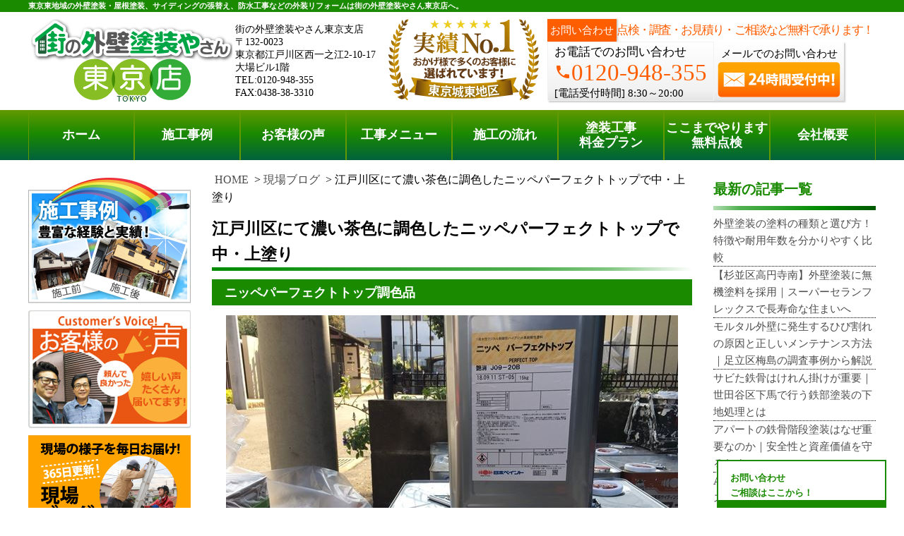

--- FILE ---
content_type: text/css
request_url: https://www.tosouyasan13.net/wp-content/themes/ga-store/css/main.css?ver=250205
body_size: 34564
content:
@charset "UTF-8";
/*! sanitize.css v4.0.0 | CC0 License | github.com/10up/sanitize.css */
/* Display definitions
   ========================================================================== */
/**
 * Add the correct display in IE 9-.
 * 1. Add the correct display in Edge, IE, and Firefox.
 * 2. Add the correct display in IE.
 */
article,
aside,
details,
figcaption,
figure,
footer,
header,
main,
menu,
nav,
section,
summary {
margin:0;
max-width:100%;
/* 1 */
  display: block; }

/**
 * Add the correct display in IE 9-.
 */
audio,
canvas,
progress,
video {
  display: inline-block; }
.kanren_voice{
	font-size: 21px;
    	border-bottom: 2px green solid;
}
figure img.wp-image-000{
    margin: initial;
}

figure img{
	margin:0 auto;
	margin-bottom: 3%;
	margin-top: 2%;
}

/**
 * Add the correct display in iOS 4-7.
 */
audio:not([controls]) {
  display: none;
  height: 0; }

/**
 * Add the correct display in IE 10-.
 * 1. Add the correct display in IE.
 */
template,
[hidden] {
  display: none; }

/* Elements of HTML (https://www.w3.org/TR/html5/semantics.html)
   ========================================================================== */
/**
 * 1. Remove repeating backgrounds in all browsers (opinionated).
 * 2. Add box sizing inheritence in all browsers (opinionated).
 */
*,
::before,
::after {
  background-repeat: no-repeat;
  /* 1 */
  box-sizing: inherit;
  /* 2 */ }

/**
 * 1. Add text decoration inheritance in all browsers (opinionated).
 * 2. Add vertical alignment inheritence in all browsers (opinionated).
 */
::before,
::after {
  text-decoration: inherit;
  /* 1 */
  vertical-align: inherit;
  /* 2 */ }

/**
 * 1. Add border box sizing in all browsers (opinionated).
 * 2. Add the default cursor in all browsers (opinionated).
 * 3. Add a flattened line height in all browsers (opinionated).
 * 4. Prevent font size adjustments after orientation changes in IE and iOS.
 */
html {
  box-sizing: border-box;
  /* 1 */
  cursor: default;
  /* 2 */
  font-family: sans-serif;
  /* 3 */
  line-height: 1.5;
  /* 3 */
  -ms-text-size-adjust: 100%;
  /* 4 */
  -webkit-text-size-adjust: 100%;
  /* 5 */ }

/* Sections (https://www.w3.org/TR/html5/sections.html)
   ========================================================================== */
/**
 * Remove the margin in all browsers (opinionated).
 */
body {
  margin: 0; }

/**
 * Correct the font sizes and margins on `h1` elements within
 * `section` and `article` contexts in Chrome, Firefox, and Safari.
 */
h1 {
  font-size: 2em;
  margin: .67em 0; }

/* Grouping content (https://www.w3.org/TR/html5/grouping-content.html)
   ========================================================================== */
/**
 * 1. Correct font sizing inheritance and scaling in all browsers.
 * 2. Correct the odd `em` font sizing in all browsers.
 */
code,
kbd,
pre,
samp {
  font-family: monospace, monospace;
  /* 1 */
  font-size: 1em;
  /* 2 */ }

/**
 * 1. Correct the height in Firefox.
 * 2. Add visible overflow in Edge and IE.
 */
hr {
  height: 0;
  /* 1 */
  overflow: visible;
  /* 2 */ }

/**
 * Remove the list style on navigation lists in all browsers (opinionated).
 */
nav ol,
nav ul {
  list-style: none; }

/* Text-level semantics
   ========================================================================== */
/**
 * 1. Add a bordered underline effect in all browsers.
 * 2. Remove text decoration in Firefox 40+.
 */
abbr[title] {
  border-bottom: 1px dotted;
  /* 1 */
  text-decoration: none;
  /* 2 */ }

/**
 * Prevent the duplicate application of `bolder` by the next rule in Safari 6.
 */
b,
strong {
  font-weight: inherit; }

/**
 * Add the correct font weight in Chrome, Edge, and Safari.
 */
b,
strong {
  font-weight: bolder; }

/**
 * Add the correct font style in Android 4.3-.
 */
dfn {
  font-style: italic; }

/**
 * Add the correct colors in IE 9-.
 */
mark {
  background-color: #ffff00;
  color: #000000; }

/**
 * Add the correct vertical alignment in Chrome, Firefox, and Opera.
 */
progress {
  vertical-align: baseline; }

/**
 * Correct the font size in all browsers.
 */
small {
  font-size: 83.3333%; }

/**
 * Change the positioning on superscript and subscript elements
 * in all browsers (opinionated).
 * 1. Correct the font size in all browsers.
 */
sub,
sup {
  font-size: 83.3333%;
  /* 1 */
  line-height: 0;
  position: relative;
  vertical-align: baseline; }

sub {
  bottom: -.25em; }

sup {
  top: -.5em; }

/*
 * Remove the text shadow on text selections (opinionated).
 * 1. Restore the coloring undone by defining the text shadow (opinionated).
 */
::-moz-selection {
  background-color: #b3d4fc;
  /* 1 */
  color: #000000;
  /* 1 */
  text-shadow: none; }

::selection {
  background-color: #b3d4fc;
  /* 1 */
  color: #000000;
  /* 1 */
  text-shadow: none; }

/* Embedded content (https://www.w3.org/TR/html5/embedded-content-0.html)
   ========================================================================== */
/*
 * Change the alignment on media elements in all browers (opinionated).
 */
audio,
canvas,
iframe,
img,
svg,
video {
  vertical-align: middle; }

/**
 * Remove the border on images inside links in IE 10-.
 */
img {
  border-style: none; }

/**
 * Change the fill color to match the text color in all browsers (opinionated).
 */
svg {
  fill: currentColor; }

/**
 * Hide the overflow in IE.
 */
svg:not(:root) {
  overflow: hidden; }

/* Links (https://www.w3.org/TR/html5/links.html#links)
   ========================================================================== */
/**
 * 1. Remove the gray background on active links in IE 10.
 * 2. Remove the gaps in underlines in iOS 8+ and Safari 8+.
 */
a {
  background-color: transparent;
  /* 1 */
  -webkit-text-decoration-skip: objects;
  /* 2 */ }

/**
 * Remove the outline when hovering in all browsers (opinionated.
 */
:hover {
  outline-width: 0; }

/* Tabular data (https://www.w3.org/TR/html5/tabular-data.html)
   ========================================================================== */
/*
 * Remove border spacing in all browsers (opinionated).
 */
table {
  border-collapse: collapse;
  border-spacing: 0; }

/* transform-style:  (https://www.w3.org/TR/html5/forms.html)
   ========================================================================== */
/**
 * 1. Remove the default styling in all browsers (opinionated).
 * 3. Remove the margin in Firefox and Safari.
 */
button,
input,
select,
textarea {
  background-color: transparent;
  /* 1 */
  border-style: none;
  /* 1 */
  color: inherit;
  /* 1 */
  font-size: 1em;
  /* 1 */
  margin: 0;
  /* 3 */ }

/**
 * Correct the overflow in IE.
 * 1. Correct the overflow in Edge.
 */
button,
input {
  /* 1 */
  overflow: visible; }

/**
 * Remove the inheritance in Edge, Firefox, and IE.
 * 1. Remove the inheritance in Firefox.
 */
button,
select {
  /* 1 */
  text-transform: none; }

/**
 * 1. Prevent the WebKit bug where (2) destroys native `audio` and `video`
 *    controls in Android 4.
 * 2. Correct the inability to style clickable types in iOS and Safari.
 */
button,
html [type="button"],
[type="reset"],
[type="submit"] {
  -webkit-appearance: button;
  /* 2 */ }

/**
 * Remove the inner border and padding in Firefox.
 */
::-moz-focus-inner {
  border-style: none;
  padding: 0; }

/**
 * Correct the focus styles unset by the previous rule.
 */
:-moz-focusring {
  outline: 1px dotted ButtonText; }

/**
 * Correct the border, margin, and padding in all browsers.
 */
fieldset {
  border: 1px solid #c0c0c0;
  margin: 0 2px;
  padding: .35em .625em .75em; }

/**
 * 1. Correct the text wrapping in Edge and IE.
 * 2. Remove the padding so developers are not caught out when they zero out
 *    `fieldset` elements in all browsers.
 */
legend {
  display: table;
  /* 1 */
  max-width: 100%;
  /* 1 */
  padding: 0;
  /* 2 */
  white-space: normal;
  /* 1 */ }

/**
 * 1. Remove the vertical scrollbar in IE.
 * 2. Change the resize direction on textareas in all browsers (opinionated).
 */
textarea {
  overflow: auto;
  /* 1 */
  resize: vertical;
  /* 2 */ }

/**
 * Remove the padding in IE 10-.
 */
[type="checkbox"],
[type="radio"] {
  padding: 0; }

/**
 * Correct the cursor style on increment and decrement buttons in Chrome.
 */
::-webkit-inner-spin-button,
::-webkit-outer-spin-button {
  height: auto; }

/**
 * 1. Correct the odd appearance in Chrome and Safari.
 * 2. Correct the outline style in Safari.
 */
[type="search"] {
  -webkit-appearance: textfield;
  /* 1 */
  outline-offset: -2px;
  /* 2 */ }

/**
 * Remove the inner padding and cancel buttons in Chrome and Safari for OS X.
 */
::-webkit-search-cancel-button,
::-webkit-search-decoration {
  -webkit-appearance: none; }

/**
 * Correct the text style on placeholders in Chrome, Edge, and Safari.
 */
::-webkit-input-placeholder {
  color: inherit;
  opacity: .54; }

/**
 * 1. Correct the inability to style clickable types in iOS and Safari.
 * 2. Change font properties to `inherit` in Safari.
 */
::-webkit-file-upload-button {
  -webkit-appearance: button;
  /* 1 */
  font: inherit;
  /* 2 */ }

/* WAI-ARIA (https://www.w3.org/TR/html5/dom.html#wai-aria)
   ========================================================================== */
/**
 * Change the cursor on busy elements (opinionated).
 */
[aria-busy="true"] {
  cursor: progress; }

/*
 * Change the cursor on control elements (opinionated).
 */
[aria-controls] {
  cursor: pointer; }

/*
 * Change the cursor on disabled, not-editable, or otherwise
 * inoperable elements (opinionated).
 */
[aria-disabled] {
  cursor: default; }

/* User interaction (https://www.w3.org/TR/html5/editing.html)
   ========================================================================== */
/*
 * Remove the tapping delay on clickable elements (opinionated).
 * 1. Remove the tapping delay in IE 10.
 */
a,
area,
button,
input,
label,
select,
textarea,
[tabindex] {
  -ms-touch-action: manipulation;
  /* 1 */
  touch-action: manipulation; }

/*
 * Change the display on visually hidden accessible elements (opinionated).
 */
[hidden][aria-hidden="false"] {
  clip: rect(0, 0, 0, 0);
  display: inherit;
  position: absolute; }

[hidden][aria-hidden="false"]:focus {
  clip: auto; }

body {
  font-family: 'Meiryo';
  font-size: 15px;
  line-height: 1.6;
  word-break: break-all; }

.colona_text{
        text-align:center;
}
.colona_text2{
    margin: 25px 0 10px 0;
    width: 44%;
    float: left;
    text-align: center;
    font-weight: bold;
    text-decoration: underline;
    color:blue;
}

.colona_text2:hover{
	opacity:0.7;
}
.colona_text3 {
    margin: 25px 0 10px 0;
    text-align: center;
    float: right;
    font-weight: bold;
    margin-right: 50px;
    text-decoration: underline;
    color:blue;
}

.colona_text3:hover{
        opacity:0.7;
}
  @media only screen and (max-width: 767px) {
.mar-t10{
	margin-top:10px;
}
.colona_text2 {
    margin: 5px 0 5px 0;
    width: 46%;
    float: left;
    text-align: center;
    text-decoration: underline;
    font-size: 11pt;
}
.colona_text3 {
    margin: 5px 0 5px 0;
    text-align: center;
    float: right;
    margin-right: 0;
    font-size: 11pt;
    text-decoration: underline;
    width: 51%;
}
    body {
      line-height: 1.5;
      background-color: #1a8a00; } }

p {
  margin: 0; }

ul {
  margin: 0;
  padding: 0;
  list-style-type: none; }

a {
  text-decoration: none;
  color: #4d4d4d; }
  @media only screen and (max-width: 767px) {
    a {
      text-decoration: underline; } }

a img:hover {
  filter: alpha(opacity=50);
  -moz-opacity: 0.5;
  opacity: 0.5; }

img {
  display: block;
  height: auto;
  max-width: 100%; }

fieldset {
  border: none;
  margin: 0;
  padding: 0; }

blockquote, cite {
  margin: 0;
  padding: 0; }

.l-content {
  max-width: 1200px;
  margin: 0 auto;
  display: flex;
  flex-direction: row;
  justify-content: space-between; }
  @media only screen and (max-width: 767px) {
    .l-content {
      flex-direction: column;
      margin-left: 7px;
      margin-right: 7px; } }

.l-main {
  max-width: 680px;
  flex: 3 1.5 680px; }
  @media only screen and (min-width: 768px) {
    .l-main {
      order: 2;
      margin-right: 10px;
      margin-left: 10px; } }
  @media only screen and (max-width: 767px) {
    .l-main {
      max-width: 100%;
      flex: 1 1 auto;
      width: auto; } }

.l-sub {
  flex-direction: column;
  flex: 1 1 230px;
  font-weight: bold;
  max-width: 230px;
  margin-right: 10px; }
  @media only screen and (min-width: 768px) {
    .l-sub {
      order: 1; } }
  @media only screen and (max-width: 767px) {
    .l-sub {
      max-width: 100%;
      flex: 0 0 auto; } }

.l-sub-right {
  flex-direction: column;
  flex: 1 1 230px;
  font-weight: bold;
  max-width: 230px; }
  @media only screen and (min-width: 768px) {
    .l-sub-right {
      order: 3; } }
  @media only screen and (min-width: 768px) {
    .l-sub-right {
      margin-left: 10px; } }
  @media only screen and (max-width: 767px) {
    .l-sub-right {
      max-width: 100%;
      margin: 0 auto;
      flex: 0 0 auto; } }

.l-rate-1 {
  flex: 1 1 0px; }

.l-rate-3 {
  flex: 3 1 20px; }

.l-rate-4 {
  flex: 4 1 30px; }

.l-rate-5 {
  flex: 5 1 40px; }

.l-rate-6 {
  flex: 6 1 50px; }

.l-rate-7 {
  flex: 7 1 60px; }

.l-rate-8 {
  flex: 8 1 70px; }

.l-rate-9 {
  flex: 9 1 80px; }

.l-rate-12 {
  flex: 12 1 110px; }

.l-rate-24 {
  flex: 1 1 0px; }

.l-box {
  flex: 0 0 auto; }

.l-row {
  display: flex; }

.l-column {
  display: flex;
  flex-direction: column; }

.l-column-row {
  display: flex;
  flex-direction: column; }
  @media only screen and (max-width: 767px) {
    .l-column-row {
      flex-direction: row; } }

.l-row-column {
  display: flex;
  flex-direction: row; }
  @media only screen and (max-width: 767px) {
    .l-row-column {
      flex-direction: column; } }

@media only screen and (max-width: 767px) {
  .l-self-row-column {
    flex-basis: auto; } }

@media only screen and (max-width: 767px) {
  .l-self-row {
    margin-right: 7px; } }

@media only screen and (max-width: 767px) {
  .l-self-row:last-child {
    margin-right: opx; } }

.l-harfColumn {
  max-width: 330px;
  margin-right: 10px; }
  @media only screen and (max-width: 1080px) {
    .l-harfColumn {
      max-width: 100%; } }
  @media only screen and (max-width: 767px) {
    .l-harfColumn {
      width: auto; } }
  @media only screen and (max-width: 767px) {
    .l-harfColumn {
      margin: 0 auto; } }

.l-thirdColumn {
  flex: 1 1 0px;
  margin-right: 10px; }
  @media only screen and (min-width: 768px) {
    .l-thirdColumn {
      max-width: 220px; } }
  @media only screen and (max-width: 1080px) {
    .l-thirdColumn {
      max-width: 100%;
      flex: 1 1 0px; } }
  @media only screen and (max-width: 767px) {
    .l-thirdColumn {
      flex: 1 1 auto;
      max-width: 100%; } }

.l-flame-wrap {
  position: relative;
  width: 100%;
  padding-top: 56.25%; }

.l-flame {
  position: absolute;
  top: 0;
  right: 0;
  width: 100% !important;
  height: 100% !important; }

@charser "utf-8";
@media only screen and (min-width: 768px) {
  .CompositionPanel {
    margin-right: 10px;
    margin-top: 10px; } }

.CompositionPanel:last-child {
  margin-right: 0px; }

@media only screen and (max-width: 767px) {
  .CompositionPanel {
    margin-top: 7px; } }

.CompositionPanel__image {
  margin-right: auto;
  margin-left: auto; }

.CompositionPanel a {
  color: #1d3994;
text-decoration: none;
}
  .CompositionPanel a:hover {
    color: #1d3994;
    text-decoration: none; }

.Section {
  margin-top: 10px; }
  @media only screen and (max-width: 767px) {
    .Section {
      margin-top: 7px; } }

.masthead {
  margin-bottom: 0px;
  font-size: 23px; }
  .masthead__line {
    height: 5px;
    background: #008a00;
    background: -moz-linear-gradient(left, #008a00 0%, #52b152 67%, #83c783 83%, #ffffff 100%);
    background: -webkit-linear-gradient(left, #008a00 0%, #52b152 67%, #83c783 83%, #ffffff 100%);
    background: linear-gradient(to right, #008a00 0%, #52b152 67%, #83c783 83%, #ffffff 100%);
    border: none;
    margin: 0px; }

.headline {
  font-size: 21px;
  background-color: #1a8a00;
  color: #fff;
  padding-left: 10px;
  min-height: 50px;
  display: flex;
  align-items: center; }

.strapline {
  font-size: 21px;
  border-bottom: 2px green solid; }

.byline {
  background-image: url(/images//01.jpg);
  color: #1a8a00;
  font-size: 19px;
  padding-left: 30px; }

#plusalphaarea_sp,
#plusalphaarea_sp div,
#plusalphaarea_sp ul,
#plusalphaarea_sp li {
  padding: 0px;
  margin: 0px;
  -webkit-box-sizing: border-box;
  -moz-box-sizing: border-box;
  box-sizing: border-box; }

#plusalphaarea_sp {
  position: relative;
  width: 100%;
  margin-top: 0.5em; }

#plusalphaarea_sp .headpic {
  position: relative;
 // z-index: 69; }

#plusalphaarea_sp ul {
  position: relative;
  width: 100%;
  list-style: none;
  border-bottom: #ccc 2px solid;
  border-left: #ccc 2px solid;
  border-right: #ccc 2px solid; }

#plusalphaarea_sp ul li {
  position: relative;
  width: 50%;
  float: left;
  padding: 0 0.5em 0.5em 0.5em; }

#plusalphaarea_sp ul li img {
  width: 100%;
  height: auto; }

#plusalphaarea_sp .dummy {
  position: absolute;
  top: 0.75em;
  width: 100%;
  height: 140px;
  border-top: #ccc 2px solid;
  border-left: #ccc 2px solid;
  border-right: #ccc 2px solid; }

@media screen and (min-width: 668px) {
  #plusalphaarea_sp {
    display: none; } }

#plusalphaarea,
#plusalphaarea div,
#plusalphaarea ul,
#plusalphaarea li {
  padding: 0px;
  margin: 0px;
  -webkit-box-sizing: border-box;
  -moz-box-sizing: border-box;
  box-sizing: border-box; }

#plusalphaarea {
  position: relative;
  width: 100%;
  margin-top: 1em; }

#plusalphaarea .headpic {
  position: relative;
  z-index: 69; }

#plusalphaarea ul {
  position: relative;
  width: 100%;
  list-style: none;
  border-bottom: #ccc 2px solid;
  border-left: #ccc 2px solid;
  border-right: #ccc 2px solid;
  padding: 0 0.5em 0.5em 0.5em; }

#plusalphaarea ul li {
  position: relative;
  width: 25%;
  float: left;
  padding: 0 0.5em 0.5em 0.5em; }

#plusalphaarea ul li img {
  width: 100%;
  height: auto; }

#plusalphaarea .dummy {
  position: absolute;
  top: 1.5em;
  width: 100%;
  height: 140px;
  border-top: #ccc 2px solid;
  border-left: #ccc 2px solid;
  border-right: #ccc 2px solid; }

@media screen and (max-width: 667px) {
  #plusalphaarea {
    display: none; } }

@keyframes bnn_frame_in {
  0% {
    left: -100%; }
  100% {
    left: 1%; } }

@keyframes bnn_fade_in {
  0% {
    opacity: 0; }
  100% {
    opacity: 1; } }

#bnn_close {
  position: absolute;
  right: -15px;
  top: -15px;
  width: 30px;
  height: 30px;
  border: #fff 2px solid;
  background-color: #ff5e00;
  background-image: url(/wp-content/uploads/bnn_cross.png);
  background-size: contain;
  background-repeat: no-repeat;
  border-radius: 50%;
  opacity: 1;
  transition: all 0.5s ease 0s;
  -webkit-transition: all 0.5s ease 0s;
  animation: bnn_fade_in 2s; }

#bnn_close:hover {
  background-color: #f00;
  transform: rotate(90deg); }

@media screen and (max-width: 667px) {
 }

.provo {
  width: 100%;
  font-size: 15px;
  margin: 0 auto;
  border: solid 1px black;
  border-collapse: collapse; }
  .provo_td {
    border: solid 1px black;
    text-align: center; }

.tiiki-mapl2 {
  float: left;
  width: 33%;
  margin-top: -5px;
  margin-left: 10px; }

.tiiki-mapr {
  float: left;
  width: 65%;
  margin-top: -5px; }

.ktrbtn {
  color: #ffffff;
  font-size: 11pt;
  font-weight: bold;
  background-color: #1a8a00;
  padding: 7px 15px 7px 15px;
  margin: 0 auto;
  margin-top: 20px;
  margin-bottom: 20px;
  width: 50%;
  text-align: center; }

.mapbox {
  border: 2px solid #B3B3B3;
  width: 100%;
  height: 310px;
  padding: 10px; }

.sp {
  display: none; }

@media only screen and (max-width: 767px) {
  .sp {
    display: block; }
  .pc {
    display: none; }
  .mapbox {
    border: 2px solid #B3B3B3;
    width: 100%;
    height: 484px;
    padding: 10px; }
  .tiiki-mapl2 {
    float: left;
    width: 100%;
    margin-top: -5px;
    margin-left: 10px; }
  .tiiki-mapr {
    float: left;
    width: 98%;
    margin-top: 5px; }
  .ktrbtn {
    color: #ffffff;
    font-size: 11pt;
    font-weight: bold;
    background-color: #1a8a00;
    padding: 7px 15px 7px 15px;
    margin: 0 auto;
    margin-top: 20px;
    margin-bottom: 20px;
    width: 100%;
    text-align: center; } }

.Connecticut {
  margin-top: 10px; }
  .Connecticut__img {
    margin: 0 auto; }

#tax_increase_box_sp {
  display: block;
  width: 100%;
  height: auto;
  margin: 0 auto; }

#tax_increase_box_sp img {
  display: block;
  width: 100%;
  height: auto; }

@media screen and (min-width: 667px) {
  #tax_increase_sp {
    display: none; } }

.Ogden {
  border: 1px solid #b3b3b3;
  margin: 10px 0; }
  .Ogden__menu {
    border-bottom: 2px dotted #b3b3b3; }
    @media only screen and (max-width: 767px) {
      .Ogden__menu {
        padding: 10px;
        border-bottom: none;
        background-color: #000; } }
  .Ogden__item {
    margin: 6px auto; }
  .Ogden__spitem {
    display: flex;
    flex-direction: row; }
  .Ogden__head {
    display: block;
    margin: 0 auto; }
  .Ogden__menu {
    padding: 2px; }
  .Ogden__cat {
    position: relative;
    margin: 9px 10px;
    background-color: #1a8a00;
    border-radius: 6px;
    box-shadow: 2px 2px 4px rgba(0, 0, 0, 0.1) inset;
    text-align: center;
    color: #fff;
    font-size: 17px; }
    @media only screen and (max-width: 767px) {
      .Ogden__cat {
        display: none; } }
  .Ogden__cat::after {
    position: absolute;
    top: 100%;
    left: 98px;
    content: '';
    width: 0;
    height: 0;
    border: 10px solid transparent;
    border-top: 7px solid #1a8a00; }
    @media only screen and (max-width: 767px) {
      .Ogden__cat::after {
        display: none; } }
  @media only screen and (max-width: 767px) {
    .Ogden__link {
      flex: 1 1 0px; } }

@media screen and (min-width: 667px) {
  .pc_none_pc {
    display: none; } }

.Youngstown table {
  font-size: 15px;
  margin: 0 auto;
  width: 98%;
  border: solid 1px black;
  border-collapse: collapse; }

.Youngstown th, .Youngstown td {
  border: solid 1px black;
  border-collapse: collapse; }

.Youngstown .bgcolor {
  background: #D7EEFF; }

.Youngstown .hinban {
  background: #D7EEFF;
  font-weight: bold; }

.Youngstown .kuhaku {
  height: 25px; }

.Youngstown .right {
  text-align: right; }

.Youngstown .hinban {
  background: #D7EEFF;
  font-weight: bold;
  text-align: center; }

.Youngstown .sougaku {
  background: #D7EEFF;
  color: red;
  text-align: right;
  font-weight: bold; }

.Youngstown .tanni {
  text-align: center; }

@media only screen and (max-width: 767px) {
  .Youngstown tr, .Youngstown th, .Youngstown td {
    font-size: 14px; } }

.NorthCharleston {
  margin: 0px; }

.Portstlucie__header {
  margin-top: 25px;
  background-color: #1a8a00;
  align-items: center;
  padding: 5px 10px 5px 40px;
  margin-bottom: 15px; }
  .Portstlucie__header--item {
    margin: 0px;
    font-weight: bold;
    font-size: 20px;
    color: #fff; }

.Portstlucie__body {
  display: flex;
  justify-content: space-between; }
  @media only screen and (max-width: 767px) {
    .Portstlucie__body {
      display: block; } }

.Portstlucie__main {
  margin-top: 10px;
  text-align: center; }
  @media only screen and (max-width: 767px) {
    .Portstlucie__main img {
      margin: 0 auto; } }

.Boise {
  display: flex;
  flex-direction: row;
  margin-top: 30px;
  justify-content: space-between; }
  @media only screen and (max-width: 767px) {
    .Boise {
      flex-direction: column; } }
  .Boise__main {
    flex: 1 1 0px;
    margin-right: 20px; }
    @media only screen and (max-width: 767px) {
      .Boise__main {
        order: 1;
        flex: 1 1 auto;
        margin: 10px auto;
        padding: 0 6px; } }
  .Boise__thumb {
    flex: 1 1 0px; }
    @media only screen and (max-width: 767px) {
      .Boise__thumb {
        order: 0;
        flex: 1 1 auto;
        margin: 0 auto; } }
    .Boise__thumb__pic {
      width: 100%; }

.SanJose {
  display: flex;
  flex-direction: row;
  margin-top: 30px;
  justify-content: space-between; }
  @media only screen and (max-width: 767px) {
    .SanJose {
      flex-direction: column; } }
  .SanJose__main {
    flex: 1 1 0px;
    margin-right: 20px; }
    @media only screen and (max-width: 767px) {
      .SanJose__main {
        order: 1;
        flex: 1 1 auto;
        margin: 10px auto;
        padding: 0 6px; } }
  .SanJose__thumb {
    flex: 1 1 0px; }
    @media only screen and (max-width: 767px) {
      .SanJose__thumb {
        order: 0;
        flex: 1 1 auto;
        margin: 0 auto; } }
    .SanJose__thumb__pic {
      width: 100%; }

.Shreveport {
  border: #CCC 2px solid;
  padding: 9px;
  margin-top: 43px; 
display: none;
}
  .Shreveport__title {
    text-align: center; }
    .Shreveport__title-mokuzi {
      text-align: center;
      font-size: 20pt;
      font-weight: bold; }
    .Shreveport__title-index_toggle {
      color: blue;
      cursor: pointer; }
    .Shreveport__title-index_toggle:hover {
      text-decoration: underline; }
  .Shreveport__body-link {
    color: blue; }
  .Shreveport__body-link:hover {
    text-decoration: underline; }

.SouthBend {
  border: 2px solid #B3B3B3;
  text-align: center;
  margin-top: 10px; }
  .SouthBend__title {
    font-size: 17pt;
    font-weight: bold;
    margin-top: 10px;
    margin-bottom: -7px; }
    .SouthBend__title__sub {
      font-size: 14pt;
      margin-bottom: -14px; }
    .SouthBend__title__sub2 {
      font-size: 14pt;
      color: #FF5722; }
  .SouthBend__img {
    margin: 0 auto; }

.nichizi {
  text-align: center; }

.red_mozi {
  color: red;
  text-align: center; }

.Hattiesburg {
  max-width: 100%; }
  .Hattiesburg__body {
    display: flex;
    flex-direction: row;
    justify-content: space-between; }
    .Hattiesburg__body__title01 {
      margin-bottom: 2%;
      width: 62.5%; }
    .Hattiesburg__body__title02 {
      margin-bottom: 2%;
      width: 62.5%; }
      @media only screen and (max-width: 767px) {
        .Hattiesburg__body__title02 {
          display: none; } }
      .Hattiesburg__body__title02--sp {
        display: none; }
        @media only screen and (max-width: 767px) {
          .Hattiesburg__body__title02--sp {
            display: block;
            margin-bottom: 2%;
            width: 62.5%; } }
    .Hattiesburg__body__title03 {
      margin-bottom: 2%;
      width: 41.67%; }
    .Hattiesburg__body__item01 {
      flex: 0 1 160px; }
      .Hattiesburg__body__item01__img {
        max-width: 160px; }
    .Hattiesburg__body__item02 {
      flex: 0 1 160px; }
      .Hattiesburg__body__item02__img {
        max-width: 160px; }
      @media only screen and (max-width: 767px) {
        .Hattiesburg__body__item02 {
          flex: 0 1 145px; } }
    .Hattiesburg__body__item03 {
      flex: 0 1 240px; }
      .Hattiesburg__body__item03__img {
        max-width: 240px; }
    .Hattiesburg__body__arrow {
      flex: 0 1 54px;
      align-self: center; }
      @media only screen and (max-width: 767px) {
        .Hattiesburg__body__arrow {
          display: none; } }
      .Hattiesburg__body__arrow--sp {
        display: none; }
        @media only screen and (max-width: 767px) {
          .Hattiesburg__body__arrow--sp {
            display: block;
            flex: 0 1 40px;
            align-self: center;
            margin-top: 2%; } }
    @media only screen and (max-width: 767px) {
      .Hattiesburg__body {
        flex-direction: column;
        max-width: 240px;
        margin: 10px auto; } }

section.Boulder .qa {
  background: none repeat scroll 0 0 #F7FBF3;
  padding: 20px 20px 0; }

section.Boulder .qa li {
  background: url(/images/qa01.png) no-repeat scroll left top rgba(0, 0, 0, 0);
  padding: 0.5em 0 1em 30px;
  list-style-type: none; }

section.Boulder h4.q {
  background: url(/images/qa02.png) no-repeat scroll left 0.5em rgba(0, 0, 0, 0);
  border-top: 1px dashed #CCCCCC;
  border-bottom: none;
  color: #000;
  font-size: 116%;
  padding: 0.9em 0 0.5em 40px; }

section.Boulder p.a {
  background: url(/images/qa03.png) no-repeat scroll left 0.5em rgba(0, 0, 0, 0);
  padding: 0.7em 0 1.5em 40px; }

section.Boulder h4.q {
  background: url(/images/qa02.png) no-repeat scroll left 0.5em rgba(0, 0, 0, 0);
  border-top: 1px dashed #CCCCCC;
  border-bottom: none;
  color: #000;
  font-size: 116%;
  padding: 0.9em 0 0.5em 40px; }

section.Boulder p.a {
  background: url(/images/qa03.png) no-repeat scroll left 0.5em rgba(0, 0, 0, 0);
  padding: 0.7em 0 1.5em 40px; }

.Peoria {
  max-width: 100%; }
  .Peoria__sort {
    margin-bottom: 10px; }
    .Peoria__sort a {
      display: inline-block;
      font-size: 80%; }
      .Peoria__sort a:hover {
        color: #0099ff; }
  .Peoria__main__Description {
    margin-bottom: 0.5em; }
  .Peoria__main__Container {
    position: relative;
    width: 100%;
    padding: 56.25% 0 0 0; }
    .Peoria__main__Container iframe {
      position: absolute;
      top: 0;
      left: 0;
      width: 100%;
      height: 100%; }
  .Peoria__sub__lists:after {
    content: '';
    display: block;
    height: 0;
    font-size: 0;
    clear: both;
    visibility: hidden; }
  .Peoria__sub__list {
    background-color: #000;
    padding-top: 1%;
    padding-bottom: 1%;
    width: 32%;
    margin-right: 2%;
    margin-bottom: 2%;
    float: left; }
    .Peoria__sub__list:nth-child(3n) {
      margin-right: 0; }
    .Peoria__sub__list:nth-child(3n+1) {
      clear: both; }
    @media only screen and (max-width: 767px) {
      .Peoria__sub__list {
        width: 100%; } }
  .Peoria__sub__Title {
    margin-bottom: 0.3em; }
  .Peoria__sub__Image {
    margin-top: 2%;
    margin-bottom: 2%;
    padding-top: 5px;
    padding-bottom: 5px;
    border-top: 8px dotted #fff;
    border-bottom: 8px dotted #fff; }
    @media only screen and (max-width: 767px) {
      .Peoria__sub__Image img {
        margin: 0 auto; } }
  .Peoria__sub__Text a {
    display: block;
    padding: 2%;
    font-size: 16px;
    color: #fff; }
  .Peoria__bottom {
    text-align: right; }
    .Peoria__bottom a {
      display: inline-block;
      padding: 5px 14px 3px;
      background-color: #fff;
      border: 1px solid #ddd;
      border-radius: 15px; }
      .Peoria__bottom a:hover {
        color: #0099ff; }

.Victoria {
  max-width: 100%; }
  .Victoria__sort {
    margin-bottom: 10px; }
    .Victoria__sort a {
      display: inline-block;
      font-size: 80%; }
      .Victoria__sort a:hover {
        color: #0099ff; }
  .Victoria__main__List {
    display: inline-block; }
    .Victoria__main__List:after {
      content: '';
      display: block;
      height: 0;
      font-size: 0;
      clear: both;
      visibility: hidden; }
  .Victoria__main__item {
    background-color: #000;
    padding-top: 1%;
    padding-bottom: 1%;
    width: 32%;
    margin-right: 2%;
    margin-bottom: 2%;
    float: left; }
    .Victoria__main__item:nth-child(3n) {
      margin-right: 0; }
    .Victoria__main__item:nth-child(3n+1) {
      clear: both; }
    @media only screen and (max-width: 767px) {
      .Victoria__main__item {
        width: 100%; } }
  .Victoria__main__Pagenation {
    display: inline-block;
    width: 100%; }
    .Victoria__main__Pagenation a:hover {
      color: #0099ff; }
    .Victoria__main__Pagenation:after {
      content: "";
      display: block;
      height: 0;
      font-size: 0;
      clear: both;
      visibility: hidden; }
    .Victoria__main__Pagenation__Prev {
      display: inline-block;
      padding: 5px 14px 3px;
      background-color: #fff;
      border: 1px solid #ddd;
      border-radius: 15px;
      float: left; }
    .Victoria__main__Pagenation__Next {
      display: inline-block;
      padding: 5px 14px 3px;
      background-color: #fff;
      border: 1px solid #ddd;
      border-radius: 15px;
      float: right; }
  .Victoria__img {
    border-top: 8px dotted #fff;
    padding-top: 5px;
    padding-bottom: 5px;
    border-bottom: 8px dotted #fff;
    margin-bottom: 10px; }
    @media only screen and (max-width: 767px) {
      .Victoria__img {
        text-align: center; } }
    @media only screen and (max-width: 767px) {
      .Victoria__img img {
        display: inline-block; } }
  .Victoria__title {
    color: #fff;
    font-size: 16px;
    padding-left: 2%;
    padding-right: 2%; }

.AnnArbor {
  display: flex;
  flex-direction: row; }
  @media only screen and (max-width: 1080px) {
    .AnnArbor {
      flex-direction: column; } }
  .AnnArbor__img {
    margin: 0 auto; }
  .AnnArbor__main {
    background-image: url(/images/ann-arborok.jpg);
    background-repeat: no-repeat;
    background-position: center 70px;
    background-size: 186px;
    padding: 10px;
    flex: 1 1 320px;
    margin-right: 10px;
    min-height: 290px; }
    @media only screen and (max-width: 1080px) {
      .AnnArbor__main {
        background-size: 186px; } }
    @media only screen and (max-width: 1080px) {
      .AnnArbor__main {
        min-height: auto; } }
    .AnnArbor__main__item {
      position: relative;
      padding-left: 20px;
      font-size: 16px; }
    .AnnArbor__main__item::before {
      content: '●';
      position: absolute;
      left: 0px;
      color: #FE5E00; }
  .AnnArbor__sub {
    background-image: url(/images/ann-arbor-ng.jpg);
    background-repeat: no-repeat;
    background-position: center 70px;
    background-size: 186px;
    padding: 10px;
    min-height: 290px;
    flex: 1 1 320px; }
    @media only screen and (max-width: 1080px) {
      .AnnArbor__sub {
        background-size: 186px; } }
    @media only screen and (max-width: 1080px) {
      .AnnArbor__sub {
        min-height: auto; } }
    .AnnArbor__sub__item {
      position: relative;
      padding-left: 30px;
      font-size: 16px; }
    .AnnArbor__sub__item::before {
      content: '●';
      position: absolute;
      left: 10px;
      color: #006859; }

.Fortwayne__header {
  background-color: #1a8a00;
  align-items: center;
  padding: 5px 10px 5px 40px;
  margin-bottom: 15px; }
  .Fortwayne__header--item {
    margin: 0px;
    font-weight: bold;
    font-size: 20px;
    color: #fff; }

@media only screen and (max-width: 767px) {
  .Fortwayne__Bunner {
    overflow: hidden;
    width: 124px;
    height: 70px;
    position: relative;
    margin: 0 auto; } }

@media only screen and (max-width: 767px) {
  .Fortwayne__trim {
    width: 80%;
    height: auto;
    margin: 0 auto;
    display: flex;
    align-items: center; } }
  @media only screen and (max-width: 767px) and (max-width: 767px) {
    .Fortwayne__trim {
      display: none; } }

@media only screen and (max-width: 767px) {
  .Fortwayne__trim::before, .Fortwayne__trim::after {
    content: '';
    display: block;
    flex: 1 0 10%;
    height: 0;
    border-bottom: 1.5px solid #333; } }

.Fortwayne__ColumnPanl {
  display: flex;
  flex-direction: row;
  max-width: 680px;
  justify-content: space-between;
  align-items: center;
  margin-bottom: 10px;
  border-bottom: 2px dotted #b3b3b3;
  padding-bottom: 10px; }
  @media only screen and (max-width: 1080px) {
    .Fortwayne__ColumnPanl {
      display: block; } }
  @media only screen and (max-width: 767px) {
    .Fortwayne__ColumnPanl {
      border: 1px solid #666;
      margin-bottom: 5px;
      padding-bottom: 0px;
      display: flex; } }

.Fortwayne__img {
  background-image: url("/images/main_jup_pic_bg002.png");
  flex: 0 1 300px;
  display: flex;
  justify-content: center;
  align-items: center;
  margin-right: 10px;
  min-height: 245px; }
  @media only screen and (max-width: 1080px) {
    .Fortwayne__img {
      background-image: url(); } }
  @media only screen and (max-width: 767px) {
    .Fortwayne__img {
      background-image: url();
      height: auto;
      margin-right: 20px; } }

.Fortwayne__thumb {
  max-height: 227px;
  max-width: 285px; }
  @media only screen and (max-width: 767px) {
    .Fortwayne__thumb {
      width: 100%;
      height: auto;
      margin-left: 10px; } }

.Fortwayne__main {
  flex: 0 1 360px;
  display: flex;
  flex-direction: column; }
  @media only screen and (max-width: 767px) {
    .Fortwayne__main {
      flex: 1 1 200px;
      margin-right: 10px; } }

.Fortwayne__head {
  display: flex;
  justify-content: space-between; }
  .Fortwayne__head__date {
    font-size: 14px;
    padding-left: 10px; }
  .Fortwayne__head__icon {
    width: 131px;
    height: 26px; }
    @media only screen and (max-width: 767px) {
      .Fortwayne__head__icon {
        display: none; } }

.Fortwayne__title {
  border-top: 2px dotted #b3b3b3;
  border-bottom: 2px dotted #b3b3b3;
  margin: 3px;
  padding: 3px;
  font-size: 17px; }
  @media only screen and (max-width: 767px) {
    .Fortwayne__title {
      font-weight: 400;
      font-size: 15px;
      border-bottom: none; } }
  .Fortwayne__title__icon {
    width: 40px;
    height: 35px;
    display: inline; }
    @media only screen and (max-width: 767px) {
      .Fortwayne__title__icon {
        display: none; } }
  .Fortwayne__title__link:hover {
    color: #1a8a00;
    text-decoration: underline; }

.Fortwayne__foot {
  font-size: 15px; }
  @media only screen and (max-width: 767px) {
    .Fortwayne__foot__main {
      display: none; } }

.Fortwayne__link {
  color: #006859;
  text-decoration: underline; }
  @media only screen and (max-width: 767px) {
    .Fortwayne__link {
      display: block;
      text-align: right; } }

.Fortwayne__link:hover {
  color: #ff5e00;
  text-decoration: underline; }

.Fortwayne__otherlink {
  text-align: right;
  margin-bottom: 40px; }
  .Fortwayne__otherlink--link {
    color: #006859; }
  .Fortwayne__otherlink--link:hover {
    text-decoration: underline;
    color: #ff5e00; }

.Durham__header {
  background-color: #1a8a00;
  align-items: center;
  padding: 5px 10px 5px 40px;
  margin-bottom: 15px; }
  @media only screen and (max-width: 767px) {
    .Durham__header {
      flex-direction: row; } }
  .Durham__header--item {
    margin: 0px;
    font-size: 20px;
    color: #fff; }

@media only screen and (max-width: 767px) {
  .Durham__spflex {
    display: flex;
    justify-content: space-between;
    padding: 0 20px; } }

@media only screen and (min-width: 768px) {
  .Durham__Panel {
    flex-wrap: nowrap; } }

@media only screen and (max-width: 1080px) {
  .Durham__Panel {
    flex-wrap: wrap; } }

@media only screen and (max-width: 767px) {
  .Durham__Panel {
    flex-direction: column; } }

.Durham__img {
  width: 100%; }
  @media only screen and (max-width: 767px) {
    .Durham__img {
      width: 300px;
      height: 90px; } }

.Durham__EntryPanel {
  border-bottom: 2px dotted #b3b3b3;
  box-sizing: border-box; }
  @media only screen and (max-width: 1080px) {
    .Durham__EntryPanel {
      margin: 0 5px;
      padding: 5px 0px; } }
  @media only screen and (max-width: 767px) {
    .Durham__EntryPanel {
      flex-direction: row;
      max-width: 100%;
      flex: 0 0 auto; } }

.Durham__body {
  flex: 1 1 20%; }

.Durham__main {
  margin-left: 5px;
  flex: 1 1 80%; }

.Durham__thumb {
  background-image: url("/images/main_jup_pic_bg001.png");
  background-size: contain;
  display: flex;
  justify-content: center;
  height: 172px;
  align-items: center;
  margin: 0 auto;
  overflow: hidden; }
  @media only screen and (max-width: 1080px) {
    .Durham__thumb {
      background-image: url();
      height: auto;
      padding: 7px 0px; } }
  @media only screen and (max-width: 767px) {
    .Durham__thumb {
      width: auto;
      background-image: url();
      max-width: 300px;
      height: auto;
      margin: 0 auto; } }
  .Durham__thumb__img {
    max-width: 87%;
    flex: 0 0 auto; }
    @media only screen and (max-width: 1080px) {
      .Durham__thumb__img {
        width: 100%;
        height: auto; } }

.Durham__head {
  font-size: 17px;
  margin: 3px; }
  @media only screen and (max-width: 767px) {
    .Durham__head {
      font-size: 15px;
      font-weight: normal; } }

.Durham__tags {
  display: flex;
  flex-direction: row;
  flex-wrap: wrap;
  border-bottom: 2px dotted #b3b3b3;
  padding-bottom: 10px; }
  @media only screen and (max-width: 767px) {
    .Durham__tags {
      border-bottom: none;
      max-width: 100%;
      padding-bottom: 0px; } }
  .Durham__tags__tag {
    padding: 2px;
    font-size: 13px;
    border: 1px solid #777;
    display: inline;
    border-radius: 3px;
    margin: 2px;
    background-color: #ECF6CE; }

.Durham__head:hover {
  color: #1a8a00;
  text-decoration: underline; }

.Durham__foot__title {
  margin: 3px; }
  @media only screen and (max-width: 767px) {
    .Durham__foot__title {
      font-size: 15px;
      font-weight: normal;
      display: none; } }

.Durham__foot__contents {
  font-size: 15px; }
  @media only screen and (max-width: 767px) {
    .Durham__foot__contents {
      display: none; } }

.Durham__pageNavi {
  display: flex;
  max-width: 680px;
  margin: 10px auto; }
  .Durham__pageNavi__cen {
    display: flex;
    flex-direction: row;
    margin: 0 auto; }
    .Durham__pageNavi__cen--prev {
      display: block;
      border: 2px solid #1a8a00;
      margin-right: 5px;
      text-align: center; }
    .Durham__pageNavi__cen--current {
      display: block;
      border: 2px solid #1a8a00;
      background-color: #1a8a00;
      color: #fff;
      margin-right: 5px;
      padding: 8px 13px;
      text-align: center; }
    .Durham__pageNavi__cen--next {
      display: block;
      border: 2px solid #1a8a00;
      text-align: center;
      margin-right: 5px; }
      .Durham__pageNavi__cen--next:last-child {
        margin-right: 0px; }

.Durham__link {
  display: block;
  padding: 8px 13px; }

.Durham__otherlink {
  text-align: right;
  margin-bottom: 40px;
  margin-top: 20px; }
  .Durham__otherlink--link {
    color: #006859; }
  .Durham__otherlink--link:hover {
    text-decoration: underline;
    color: #ff5e00; }

.Durham__none {
  text-align: center;
  padding: 100px 0px; }

.Durham__nopage {
  height: 100px;
  text-align: center;
  align-content: center;
  padding-top: 30px; }

.Lansing__header {
  background-color: #1a8a00;
  align-items: center;
  padding: 5px 10px 5px 40px;
  margin-bottom: 15px; }
  @media only screen and (max-width: 767px) {
    .Lansing__header {
      flex-direction: row; } }
  .Lansing__header--item {
    margin: 0px;
    font-size: 20px;
    color: #fff; }

@media only screen and (max-width: 767px) {
  .Lansing__spflex {
    display: flex;
    justify-content: space-between;
    padding: 0 20px; } }

.Lansing__body {
  display: flex;
  max-width: 740px;
  margin: 10px auto; }
  @media only screen and (max-width: 767px) {
    .Lansing__body {
      flex-direction: column;
      align-items: center; } }
  .Lansing__body__child {
    max-width: 33%;
    margin-right: 5px; }
    .Lansing__body__child:last-child {
      margin-right: 0px; }
    @media only screen and (max-width: 767px) {
      .Lansing__body__child {
        margin-right: 0px;
        width: 90%;
        max-width: none; } }

.Lansing__panelwrap {
  border: 1px solid #b3b3b3;
  margin: 0 0px 10px;
  flex: 1 1 0px;
  padding: 0 5px;
  max-width: 740px/3;
  margin-right: 5px;
  margin-bottom: 10px;
  flex: 1 1 226px; }
  .Lansing__panelwrap:last-child {
    margin-right: 0px; }
  @media only screen and (max-width: 1080px) {
    .Lansing__panelwrap {
      border-top: 3px solid #1a8a00; } }
  @media only screen and (max-width: 767px) {
    .Lansing__panelwrap {
      max-width: 740px;
      align-self: center;
      flex: 0 1 100%;
      border-top: 1px solid #b3b3b3; } }

@media only screen and (max-width: 767px) {
  .Lansing__link {
    text-decoration: none;
    position: relative; } }

.Lansing__head {
  background-image: url("/images/main_jup_heading001.png");
  background-size: contain;
  padding: 8px 5px 0px 55px;
  min-height: 60px;
  font-size: 15px;
  font-weight: bold;
  margin: 0px -5px;
  line-height: 1.1; }
  @media only screen and (max-width: 1080px) {
    .Lansing__head {
      background-image: url();
      max-width: 100%;
      padding: 5px 10px;
      text-align: center;
      min-height: inherit; } }
  @media only screen and (max-width: 767px) {
    .Lansing__head {
      padding: 0px 0px 0px 30px;
      margin-right: 5px;
      width: auto;
      color: #1a8a00;
      text-decoration: underline;
      font-size: 16px;
      font-weight: 400;
      min-height: auto;
      margin-top: 10px;
      text-align: start; } }

.Lansing__main {
  justify-content: space-around;
  align-items: flex-start;
  margin-top: 5px;
  flex-wrap: nowrap; }
  @media only screen and (max-width: 767px) {
    .Lansing__main {
      margin-top: 0px; } }
  .Lansing__main__wrap {
    margin-right: 5px;
    flex: 75 1 75px; }
    @media only screen and (max-width: 767px) {
      .Lansing__main__wrap {
        display: none; } }
  .Lansing__main__head {
    max-width: 100px;
    max-height: 50px;
    margin-bottom: 5px;
    flex: 1 50 0px;
    -ms-flex: 1 50 50px; }
    @media only screen and (max-width: 767px) {
      .Lansing__main__head {
        display: none;
        margin: 0 5px; } }
  .Lansing__main__icon {
    max-width: 100px;
    flex: 1 40 40px; }
    @media only screen and (max-width: 767px) {
      .Lansing__main__icon {
        display: none; } }
  .Lansing__main__body {
    max-width: 200px;
    flex: 150 1 150px; }
    @media only screen and (max-width: 767px) {
      .Lansing__main__body {
        width: 100%;
        margin: 10px auto; } }

.Lansing__footer {
  max-width: 740px/3; }
  @media only screen and (max-width: 767px) {
    .Lansing__footer {
      order: 1;
      margin-top: 10px;
      min-width: 150px; } }
  .Lansing__footer__img {
    align-self: center;
    margin: 10px auto;
    width: 94%; }
    @media only screen and (max-width: 767px) {
      .Lansing__footer__img {
        display: none; } }
  .Lansing__footer__body {
    list-style-type: none;
    padding-left: 5px;
    margin-top: 0px;
    margin-bottom: 10px; }
  .Lansing__footer__item {
    display: flex;
    flex-direction: row; 
	font-size:13px;
}
  .Lansing__footer__tags {
    display: flex;
    flex-direction: row;
    flex-wrap: wrap;
    max-width: 260px; 
}
.l-main .Lansing__footer__tags{
	font-size:13px;
}
    @media only screen and (max-width: 1080px) {
      .Lansing__footer__tags {
        max-width: 100%; } }
    @media only screen and (max-width: 767px) {
      .Lansing__footer__tags {
        max-width: 100%; } }
  .Lansing__footer__tag {
    border: 1px solid #777;
    background-color: #ECF6CE;
    display: inline;
    padding: 2px;
    font-size: 13px;
    border-radius: 3px;
    margin-left: 5px;
    margin: 2px; }
    @media only screen and (max-width: 1080px) {
      .Lansing__footer__tag {
        font-size: 10px; } }
    @media only screen and (max-width: 767px) {
      .Lansing__footer__tag {
        font-size: 13px; } }
  .Lansing__footer__dt {
    background-color: #555;
    border: 2px solid #fff;
    border-radius: 3px;
    border-spacing: 30px 30px;
    color: #fff;
    display: table-cell;
    font-size: 14px;
    padding: 2px;
    min-width: 64px;
    max-height: 29px; }
    @media only screen and (max-width: 1080px) {
      .Lansing__footer__dt {
        font-size: 10px;
        min-width: 50px;
        max-height: 25px; } }
    @media only screen and (max-width: 767px) {
      .Lansing__footer__dt {
        font-size: 14px;
        min-width: 64px;
        max-height: 29px; } }
  .Lansing__footer__dd {
    display: block;
    padding-left: 5px;
    table-layout: fixed;
    max-width: 260px;
    font-size: 12px;
    align-self: center; }
    @media only screen and (max-width: 1080px) {
      .Lansing__footer__dd {
        max-width: 100%;
        font-size: 10px; } }
    @media only screen and (max-width: 767px) {
      .Lansing__footer__dd {
        max-width: 100%; } }

.Lansing__link {
  display: block; }

.Lansing__link:hover img {
  opacity: 1; }

.Lansing__link:hover {
  opacity: 0.5; }

.Lansing__otherlink {
  text-align: right; }
  @media only screen and (max-width: 767px) {
    .Lansing__otherlink {
      margin-right: 10px; } }
  .Lansing__otherlink--link {
    color: #006859; }
  .Lansing__otherlink--link:hover {
    text-decoration: underline;
    color: #ff5e00; }

@media only screen and (max-width: 767px) {
  .l-row-sp {
    order: 2; } }

.Orem__head {
  margin: 0.27em 0; }

.Reno__body {
  display: flex;
  flex-direction: space-around; }

.Reno__item {
  flex: 1 1 45%; }

.Reno__img {
  margin: 0 auto; }

/* ふわふわさせたいものに fuwafuwaクラスを付与 */
.fuwafuwa {
  -webkit-animation-name: fuwafuwa;
  -webkit-animation-duration: 2s;
  -webkit-animation-iteration-count: infinite;
  /*-webkit-animation-direction:alternate;*/
  -webkit-animation-timing-function: ease;
  -moz-animation-name: fuwafuwa;
  -moz-animation-duration: 2s;
  -moz-animation-iteration-count: infinite;
  /*-moz-animation-direction:alternate;*/
  -moz-animation-timing-function: ease; }

@-webkit-keyframes fuwafuwa {
  0% {
    -webkit-transform: translate(0, 0); }
  50% {
    -webkit-transform: translate(0, -10px); }
  100% {
    -webkit-transform: translate(0, 0); } }

@-moz-keyframes fuwafuwa {
  0% {
    -moz-transform: translate(0, 0); }
  50% {
    -moz-transform: translate(0, -10px); }
  100% {
    -moz-transform: translate(0, 0); } }

.Mobile {
  display: flex;
  border: 3px solid #f3f3f3;
  margin-top: 10px; }
  @media only screen and (max-width: 767px) {
    .Mobile {
      flex-direction: column; } }
  .Mobile__main {
    flex: 1.2 1.2 0px; }
    @media only screen and (max-width: 767px) {
      .Mobile__main {
        flex: 1 1 auto; } }
    .Mobile__main__title {
      background-image: url(/images/worklogo.jpg);
      font-size: 16px;
      padding-left: 74px;
      line-height: 1.2;
      background-position: 15px 0px;
      padding-right: 9px;
      min-height: 68px; }
  .Mobile__tag {
    padding: 0px 2px;
    font-size: 13px;
    border: 1px solid #777;
    display: inline;
    border-radius: 3px;
    background-color: #ECF6CE;
    margin: 0px 1px 1px 1px; }
  .Mobile__column {
    margin: 0px 5px 0px 15px;
    display: flex; }
    .Mobile__column__subtitle {
      background-color: #555;
      color: white;
      padding: 0px 3px;
      font-size: 13px;
      flex: 1 1 0px;
      max-width: 58px;
      min-width: 58px;
      margin: 3px;
      max-height: 20px; }
    .Mobile__column__td {
      flex: 1 1 0px;
      display: flex;
      flex-wrap: wrap; }
  .Mobile__sub {
    flex: 1 1 0px;
    display: flex;
    justify-content: flex-end; }
    @media only screen and (max-width: 767px) {
      .Mobile__sub {
        flex: 1 1 auto;
        justify-content: center; } }
    .Mobile__sub__img {
      max-width: 330px;
      width: 100%; }

.Lancaster__head {
  display: flex;
  flex-direction: row;
  margin-bottom: 2px;
  font-weight: bold; }

.Lancaster__body {
  display: flex;
  flex-direction: row;
  margin-bottom: 2px;
  font-weight: bold; }

.Lancaster__th {
  display: flex;
  align-items: center;
  justify-content: center;
  background-color: #e4f291;
  font-size: 14px;
  flex: 1 1 0px;
  margin-right: 2px;
  padding: 10px; }
  .Lancaster__th__head {
    display: flex;
    align-items: center;
    justify-content: center;
    background-color: #808080;
    font-size: 14px;
    flex: 1 1 0px;
    margin-right: 2px;
    padding: 10px;
    color: white; }

.Lancaster__td {
  display: flex;
  align-items: center;
  justify-content: center;
  background-color: #f2f2f2;
  font-size: 14px;
  flex: 1 1 0px;
  padding: 10px; }
  .Lancaster__td__head {
    display: flex;
    align-items: center;
    justify-content: center;
    background-color: #808080;
    font-size: 14px;
    flex: 1 1 0px;
    margin-right: 2px;
    padding: 10px;
    color: white; }

.Pensacola {
  text-align: right;
  margin-right: 10px; }

.Wheeling {
  display: flex;
  max-width: 680px; }
  @media only screen and (max-width: 767px) {
    .Wheeling {
      flex-direction: column;
      max-width: 767px; } }
  .Wheeling__head {
    margin-right: 20px;
    flex: 1 1 330px;
    max-width: 330px; }
    @media only screen and (max-width: 767px) {
      .Wheeling__head {
        margin: 0px auto;
        flex: 1 1 auto;
        align-self: center; } }
  .Wheeling__body {
    flex: 1 1 330px;
    max-width: 330px;
    min-height: 210px;
    background-image: url(/images/circle.png);
    background-position: center center; }
    @media only screen and (max-width: 767px) {
      .Wheeling__body {
        margin: 10px auto;
        flex: 1 1 auto;
        max-width: 767px; } }

.Norman {
  display: flex;
  max-width: 680px; }
  @media only screen and (max-width: 767px) {
    .Norman {
      flex-direction: column;
      max-width: 767px; } }
  .Norman__head {
    margin-right: 20px;
    flex: 1 1 330px;
    max-width: 330px; }
    @media only screen and (max-width: 767px) {
      .Norman__head {
        margin: 0px auto;
        flex: 1 1 auto;
        align-self: center; } }
  .Norman__body {
    flex: 1 1 330px;
    max-width: 330px;
    min-height: 210px;
    background-image: url(/images/circle.png);
    background-position: center center; }
    @media only screen and (max-width: 767px) {
      .Norman__body {
        margin: 10px auto;
        flex: 1 1 auto;
        max-width: 767px; } }

.Parkersburg {
  display: flex;
  background-color: #D6E1C7;
  padding-top: 10px;
  padding-left: 10px;
  padding-bottom: 10px; }
  .Parkersburg__head {
    flex: 0 0 auto;
    min-width: 131px;
    margin-bottom: -15px;
    position: relative; }
    .Parkersburg__head--num {
      position: absolute;
      top: -10px;
      right: 4px;
      font-size: 50px;
      font-weight: bold; }
  .Parkersburg__body {
    flex: 1 1 auto;
    padding-left: 10px;
    font-size: 26px;
    font-weight: bold;
    align-self: center;
    letter-spacing: 1.5px;
    line-height: 1.3; }

.IowaCity {
  display: flex;
  background-color: #FFE69E;
  padding-top: 10px;
  padding-left: 10px;
  padding-bottom: 10px; }
  .IowaCity__head {
    min-width: 131px;
    margin-bottom: -15px;
    position: relative; }
    .IowaCity__head--num {
      position: absolute;
      top: -10px;
      right: 4px;
      font-size: 50px;
      font-weight: bold; }
  .IowaCity__body {
    padding-left: 10px;
    font-size: 26px;
    font-weight: bold;
    align-self: center;
    letter-spacing: 1.5px;
    line-height: 1.3; }

.Miami__seal {
  display: inline;
  color: green; }

.Miami__header {
  background-color: #1a8a00;
  align-items: center;
  padding: 5px 10px 5px 40px;
  margin-bottom: 15px; }
  .Miami__header--item {
    margin: 0px;
    font-size: 20px;
    color: #fff; }

@media only screen and (max-width: 767px) {
  .Miami__Bunner {
    overflow: hidden;
    width: 124px;
    height: 70px;
    position: relative;
    margin: 0 auto; } }

@media only screen and (max-width: 767px) {
  .Miami__trim {
    width: 80%;
    height: auto;
    margin: 0 auto;
    display: flex;
    align-items: center; } }
  @media only screen and (max-width: 767px) and (max-width: 767px) {
    .Miami__trim {
      display: none; } }

@media only screen and (max-width: 767px) {
  .Miami__trim::before, .Miami__trim::after {
    content: '';
    display: block;
    flex: 1 0 10%;
    height: 0;
    border-bottom: 1.5px solid #333; } }

.Miami__ColumnPanl {
  display: flex;
  flex-direction: row;
  max-width: 680px;
  justify-content: space-between;
  align-items: center;
  margin-bottom: 10px;
  border-bottom: 2px dotted #b3b3b3;
  padding-bottom: 10px; }
  @media only screen and (max-width: 1080px) {
    .Miami__ColumnPanl {
      display: block; } }
  @media only screen and (max-width: 767px) {
    .Miami__ColumnPanl {
      border: 1px solid #666;
      margin-bottom: 5px;
      padding-bottom: 0px;
      display: flex; } }

.Miami__img {
  background-image: url("/images/main_jup_pic_bg002.png");
  flex: 0 1 300px;
  display: flex;
  justify-content: center;
  align-items: center;
  margin-right: 10px;
  min-height: 245px; }
  @media only screen and (max-width: 1080px) {
    .Miami__img {
      background-image: url(); } }
  @media only screen and (max-width: 767px) {
    .Miami__img {
      background-image: url();
      height: auto;
      margin-right: 20px; } }

.Miami__thumb {
  max-height: 227px;
  max-width: 285px; }
  @media only screen and (max-width: 767px) {
    .Miami__thumb {
      width: 100%;
      height: auto;
      margin-left: 10px; } }

.Miami__main {
  flex: 0 1 360px;
  display: flex;
  flex-direction: column; }
  @media only screen and (max-width: 767px) {
    .Miami__main {
      flex: 1 1 200px;
      margin-right: 10px; } }

.Miami__head {
  display: flex;
  justify-content: space-between; }
  .Miami__head__date {
    font-size: 14px;
    padding-left: 10px; }
  .Miami__head__icon {
    width: 131px;
    height: 26px; }
    @media only screen and (max-width: 767px) {
      .Miami__head__icon {
        display: none; } }

.Miami__title {
  border-top: 2px dotted #b3b3b3;
  border-bottom: 2px dotted #b3b3b3;
  margin: 3px;
  padding: 3px;
  font-size: 17px; }
  @media only screen and (max-width: 767px) {
    .Miami__title {
      font-weight: 400;
      font-size: 15px;
      border-bottom: none; } }
  .Miami__title__icon {
    width: 40px;
    height: 35px;
    display: inline; }
    @media only screen and (max-width: 767px) {
      .Miami__title__icon {
        display: none; } }
  .Miami__title__link:hover {
    color: #1a8a00;
    text-decoration: underline; }

.Miami__foot {
  font-size: 15px; }
  @media only screen and (max-width: 767px) {
    .Miami__foot__main {
      display: none; } }

.Miami__link {
  color: #006859;
  text-decoration: underline; }
  @media only screen and (max-width: 767px) {
    .Miami__link {
      display: block;
      text-align: right; } }

.Miami__link:hover {
  color: #ff5e00;
  text-decoration: underline; }

.Miami__otherlink {
  text-align: right; }
  .Miami__otherlink a:hover {
    color: #ff5e00;
    text-decoration: underline; }

.Miami__pageNavi {
  display: flex;
  max-width: 680px;
  margin: 10px auto; }
  .Miami__pageNavi__cen {
    display: flex;
    flex-direction: row;
    margin: 0 auto; }
    .Miami__pageNavi__cen--prev {
      display: block;
      border: 2px solid #1a8a00;
      margin-right: 5px;
      text-align: center; }
    .Miami__pageNavi__cen--current {
      display: block;
      border: 2px solid #1a8a00;
      background-color: #1a8a00;
      color: #fff;
      margin-right: 5px;
      padding: 8px 13px;
      text-align: center; }
    .Miami__pageNavi__cen--next {
      display: block;
      border: 2px solid #1a8a00;
      text-align: center;
      margin-right: 5px; }
      .Miami__pageNavi__cen--next:last-child {
        margin-right: 0px; }

.Miami__numlink {
  display: block;
  padding: 8px 13px; }

.Miami__body {
  text-align: center;
  padding: 100px 0px; }

.DelRio {
  display: flex;
  flex-direction: row;
  margin-bottom: 2px;
  font-weight: bold; }
  .DelRio__headTh {
    display: flex;
    align-items: center;
    justify-content: center;
    background-color: #BEDD44;
    font-size: 14px;
    flex: 1 1 0px;
    max-width: 198px;
    margin-right: 2px;
    padding: 10px; }
  .DelRio__headTd1 {
    display: flex;
    align-items: center;
    background-color: #BEDD44;
    font-size: 14px;
    flex: 1 1 0px;
    max-width: 86px;
    margin-right: 2px;
    padding: 10px; }
    .DelRio__headTd1__in {
      flex: 1 1 0px;
      text-align: center; }
  .DelRio__headTd2 {
    display: flex;
    align-items: center;
    background-color: #BEDD44;
    font-size: 14px;
    flex: 1 1 0px;
    max-width: 420px;
    margin-right: 0px;
    padding: 10px; }
    .DelRio__headTd2__in {
      flex: 1 1 0px;
      text-align: center; }
  .DelRio__th {
    display: flex;
    align-items: center;
    justify-content: center;
    background-color: #e4f291;
    font-size: 14px;
    flex: 1 1 0px;
    max-width: 198px;
    margin-right: 2px;
    padding: 10px; }
    .DelRio__th__in {
      flex: 1 1 0px;
      text-align: center; }
  .DelRio__td1 {
    display: flex;
    align-items: center;
    background-color: #f2f2f2;
    font-size: 14px;
    flex: 1 1 0px;
    max-width: 86px;
    margin-right: 2px;
    padding: 10px; }
    .DelRio__td1__in {
      flex: 1 1 0px;
      text-align: center; }
  .DelRio__td2 {
    display: flex;
    align-items: center;
    background-color: #f2f2f2;
    font-size: 14px;
    flex: 1 1 0px;
    max-width: 420px;
    margin-right: 0px;
    padding: 10px; }
    .DelRio__td2__in {
      flex: 1 1 0px; }

.Chattanooga {
  margin-top: 10px; }
  .Chattanooga__img {
    margin: 0 auto; }

.Kahului__header {
  background-color: #1a8a00;
  align-items: center;
  padding: 5px 10px 5px 40px;
  margin-bottom: 15px; }
  .Kahului__header--item {
    margin: 0px;
    font-weight: bold;
    font-size: 20px;
    color: #fff; }

@media only screen and (max-width: 767px) {
  .Kahului__Bunner {
    overflow: hidden;
    width: 124px;
    height: 70px;
    position: relative;
    margin: 0 auto; } }

@media only screen and (max-width: 767px) {
  .Kahului__trim {
    width: 80%;
    height: auto;
    margin: 0 auto;
    display: flex;
    align-items: center; } }
  @media only screen and (max-width: 767px) and (max-width: 767px) {
    .Kahului__trim {
      display: none; } }

@media only screen and (max-width: 767px) {
  .Kahului__trim::before, .Kahului__trim::after {
    content: '';
    display: block;
    flex: 1 0 10%;
    height: 0;
    border-bottom: 1.5px solid #333; } }

.Kahului__ColumnPanl {
  display: flex;
  flex-direction: row;
  max-width: 680px;
  justify-content: space-between;
  align-items: center;
  margin-bottom: 10px;
  border-bottom: 2px dotted #b3b3b3;
  padding-bottom: 10px; }
  @media only screen and (max-width: 1080px) {
    .Kahului__ColumnPanl {
      display: block; } }
  @media only screen and (max-width: 767px) {
    .Kahului__ColumnPanl {
      border: 1px solid #666;
      margin-bottom: 5px;
      padding-bottom: 0px;
      display: flex; } }

.Kahului__img {
  background-image: url("/images/main_jup_pic_bg002.png");
  flex: 0 1 300px;
  display: flex;
  justify-content: center;
  align-items: center;
  margin-right: 10px;
  min-height: 245px; }
  @media only screen and (max-width: 1080px) {
    .Kahului__img {
      background-image: url(); } }
  @media only screen and (max-width: 767px) {
    .Kahului__img {
      background-image: url();
      height: auto;
      margin-right: 20px; } }

.Kahului__thumb {
  max-height: 227px;
  max-width: 285px; }
  @media only screen and (max-width: 767px) {
    .Kahului__thumb {
      width: 100%;
      height: auto;
      margin-left: 10px; } }

.Kahului__main {
  flex: 0 1 360px;
  display: flex;
  flex-direction: column; }
  @media only screen and (max-width: 767px) {
    .Kahului__main {
      flex: 1 1 200px;
      margin-right: 10px; } }

.Kahului__head {
  display: flex;
  justify-content: space-between; }
  .Kahului__head__date {
    font-size: 14px;
    padding-left: 10px; }
  .Kahului__head__icon {
    width: 131px;
    height: 26px; }
    @media only screen and (max-width: 767px) {
      .Kahului__head__icon {
        display: none; } }

.Kahului__title {
  border-top: 2px dotted #b3b3b3;
  border-bottom: 2px dotted #b3b3b3;
  margin: 3px;
  padding: 3px;
  font-size: 17px; }
  @media only screen and (max-width: 767px) {
    .Kahului__title {
      font-weight: 400;
      font-size: 15px;
      border-bottom: none; } }
  .Kahului__title__icon {
    width: 40px;
    height: 35px;
    display: inline; }
    @media only screen and (max-width: 767px) {
      .Kahului__title__icon {
        display: none; } }
  .Kahului__title__link:hover {
    color: #1a8a00;
    text-decoration: underline; }

.Kahului__foot {
  font-size: 15px; }
  @media only screen and (max-width: 767px) {
    .Kahului__foot__main {
      display: none; } }

.Kahului__link {
  color: #006859;
  text-decoration: underline; }
  @media only screen and (max-width: 767px) {
    .Kahului__link {
      display: block;
      text-align: right; } }

.Kahului__link:hover {
  color: #ff5e00;
  text-decoration: underline; }

.Kahului__otherlink {
  text-align: right; }
  .Kahului__otherlink--link {
    color: #006859; }
  .Kahului__otherlink--link:hover {
    text-decoration: underline;
    color: #ff5e00; }

.Ashtabula__header {
  background-color: #1a8a00;
  align-items: center;
  padding: 5px 10px 5px 40px;
  margin-bottom: 15px; }
  @media only screen and (max-width: 767px) {
    .Ashtabula__header {
      flex-direction: row; } }
  .Ashtabula__header--item {
    margin: 0px;
    font-size: 20px;
    color: #fff; }

@media only screen and (max-width: 767px) {
  .Ashtabula__spflex {
    display: flex;
    justify-content: space-between;
    padding: 0 20px; } }

.Ashtabula__body {
  display: flex;
  max-width: 680px;
  margin: 10px auto; }
  @media only screen and (max-width: 767px) {
    .Ashtabula__body {
      flex-direction: column;
      align-items: center; } }
  .Ashtabula__body__child {
    max-width: 33%;
    margin-right: 5px; }
    .Ashtabula__body__child:last-child {
      margin-right: 0px; }
    @media only screen and (max-width: 767px) {
      .Ashtabula__body__child {
        margin-right: 0px;
        width: 90%;
        max-width: none; } }

.Ashtabula__panelwrap {
  border: 1px solid #b3b3b3;
  margin: 0 0px 10px;
  flex: 1 1 0px;
  padding: 0 5px;
  max-width: 226.66667px;
  margin-right: 5px;
  margin-bottom: 10px;
  flex: 1 1 226px; }
  .Ashtabula__panelwrap:last-child {
    margin-right: 0px; }
  @media only screen and (max-width: 1080px) {
    .Ashtabula__panelwrap {
      border-top: 3px solid #1a8a00; } }
  @media only screen and (max-width: 767px) {
    .Ashtabula__panelwrap {
      max-width: 680px;
      align-self: center;
      flex: 0 1 100%;
      border-top: 1px solid #b3b3b3; } }

@media only screen and (max-width: 767px) {
  .Ashtabula__link {
    text-decoration: none;
    position: relative; } }

.Ashtabula__head {
  background-image: url("/images/main_jup_heading001.png");
  background-size: contain;
  padding: 8px 5px 0px 55px;
  min-height: 60px;
  font-size: 15px;
  font-weight: bold;
  margin: 0px -5px;
  line-height: 1.1; }
  @media only screen and (max-width: 1080px) {
    .Ashtabula__head {
      background-image: url();
      max-width: 100%;
      padding: 5px 10px;
      text-align: center;
      min-height: inherit; } }
  @media only screen and (max-width: 767px) {
    .Ashtabula__head {
      padding: 0px 0px 0px 30px;
      margin-right: 5px;
      width: auto;
      color: #1a8a00;
      text-decoration: underline;
      font-size: 16px;
      font-weight: 400;
      min-height: auto;
      margin-top: 10px;
      text-align: start; } }

.Ashtabula__main {
  justify-content: space-around;
  align-items: flex-start;
  margin-top: 5px;
  flex-wrap: nowrap; }
  @media only screen and (max-width: 767px) {
    .Ashtabula__main {
      margin-top: 0px; } }
  .Ashtabula__main__wrap {
    margin-right: 5px;
    flex: 75 1 75px; }
    @media only screen and (max-width: 767px) {
      .Ashtabula__main__wrap {
        display: none; } }
  .Ashtabula__main__head {
    max-width: 100px;
    max-height: 50px;
    margin-bottom: 5px;
    flex: 1 50 0px;
    -ms-flex: 1 50 50px; }
    @media only screen and (max-width: 767px) {
      .Ashtabula__main__head {
        display: none;
        margin: 0 5px; } }
  .Ashtabula__main__icon {
    max-width: 100px;
    flex: 1 40 40px; }
    @media only screen and (max-width: 767px) {
      .Ashtabula__main__icon {
        display: none; } }
  .Ashtabula__main__body {
    max-width: 200px;
    flex: 150 1 150px; }
    @media only screen and (max-width: 767px) {
      .Ashtabula__main__body {
        width: 100%;
        margin: 10px auto; } }

.Ashtabula__footer {
  max-width: 226.66667px; }
  @media only screen and (max-width: 767px) {
    .Ashtabula__footer {
      order: 1;
      margin-top: 10px;
      min-width: 150px; } }
  .Ashtabula__footer__img {
    align-self: center;
    margin: 10px auto;
    width: 94%; }
    @media only screen and (max-width: 767px) {
      .Ashtabula__footer__img {
        display: none; } }
  .Ashtabula__footer__body {
    list-style-type: none;
    padding-left: 5px;
    margin-top: 0px;
    margin-bottom: 10px; }
  .Ashtabula__footer__item {
    display: flex;
    flex-direction: row; }
  .Ashtabula__footer__tags {
    display: flex;
    flex-direction: row;
    flex-wrap: wrap;
    max-width: 260px; }
    @media only screen and (max-width: 1080px) {
      .Ashtabula__footer__tags {
        max-width: 100%; } }
    @media only screen and (max-width: 767px) {
      .Ashtabula__footer__tags {
        max-width: 100%; } }
  .Ashtabula__footer__tag {
    border: 1px solid #777;
    background-color: #ECF6CE;
    display: inline;
    padding: 2px;
    font-size: 13px;
    border-radius: 3px;
    margin-left: 5px;
    margin: 2px; }
    @media only screen and (max-width: 1080px) {
      .Ashtabula__footer__tag {
        font-size: 10px; } }
    @media only screen and (max-width: 767px) {
      .Ashtabula__footer__tag {
        font-size: 13px; } }
  .Ashtabula__footer__dt {
    background-color: #555;
    border: 2px solid #fff;
    border-radius: 3px;
    border-spacing: 30px 30px;
    color: #fff;
    display: table-cell;
    font-size: 14px;
    padding: 2px;
    min-width: 64px;
    max-height: 29px; }
    @media only screen and (max-width: 1080px) {
      .Ashtabula__footer__dt {
        font-size: 10px;
        min-width: 50px;
        max-height: 25px; } }
    @media only screen and (max-width: 767px) {
      .Ashtabula__footer__dt {
        font-size: 14px;
        min-width: 64px;
        max-height: 29px; } }
  .Ashtabula__footer__dd {
    display: block;
    padding-left: 5px;
    table-layout: fixed;
    max-width: 260px;
    font-size: 12px;
    align-self: center; }
    @media only screen and (max-width: 1080px) {
      .Ashtabula__footer__dd {
        max-width: 100%;
        font-size: 10px; } }
    @media only screen and (max-width: 767px) {
      .Ashtabula__footer__dd {
        max-width: 100%; } }

.Ashtabula__link {
  display: block; }

.Ashtabula__link:hover img {
  opacity: 1; }

.Ashtabula__link:hover {
  opacity: 0.5; }

.Ashtabula__otherlink {
  text-align: right; }
  @media only screen and (max-width: 767px) {
    .Ashtabula__otherlink {
      margin-right: 10px; } }
  .Ashtabula__otherlink--link {
    color: #006859; }
  .Ashtabula__otherlink--link:hover {
    text-decoration: underline;
    color: #ff5e00; }

@media only screen and (max-width: 767px) {
  .l-row-sp {
    order: 2; } }

.Wilson {
  max-width: 680px; }
  .Wilson__header {
    background-color: #1a8a00;
    border-radius: 10px; }
    .Wilson__header__title {
      color: #fff;
      font-size: 17px;
      padding: 20px;
      text-align: center;
      align-items: center; }
  .Wilson__response {
    justify-content: center;
    text-align: left;
    max-width: 500px;
    margin: 30px auto 10px auto; }
  .Wilson__container {
    max-width: 100%;
    padding: 20px; }
    .Wilson__container__contactus {
      font-size: 14px;
      text-indent: -18px;
      letter-spacing: 0.5px; }
      .Wilson__container__contactus--green {
        color: #1a8a00; }

.minifont {
  font-size: 11px; }

.confirm-freearea {
  overflow: scroll;
  height: 300px; }

.Leavenworth__head {
  color: #3A3A3A;
  font-size: 15px;
  line-height: 1.5;
  padding: 10px 2px;
  margin-top: 10px; }
  .Leavenworth__head__text {
    text-indent: 1em; }
  .Leavenworth__head__form--alert {
    position: absolute;
    overflow: hidden;
    clip: rect(1px, 1px, 1px, 1px);
    height: 1px;
    width: 1px;
    margin: 0;
    padding: 0;
    border: 0; }

.Leavenworth__contacttable__item {
  display: flex;
  max-width: 100%;
  border-bottom: 1px dotted gray; }

.Leavenworth__contacttable__title {
  display: flex;
  background-color: gainsboro;
  font-size: 17px;
  padding: 10px;
  flex: 20 1 0px;
  max-width: 200px;
  align-items: center; }
  @media only screen and (max-width: 767px) {
    .Leavenworth__contacttable__title {
      display: block; } }

.Leavenworth__contacttable__inputarea {
  flex: 48 1 0px;
  max-width: 480px;
  padding: 15px 5px 15px 30px;
  vertical-align: middle; }
  .Leavenworth__contacttable__inputarea--in {
    width: 100%;
    border-style: inset;
    border-radius: 5px; }
  .Leavenworth__contacttable__inputarea--in[type=checkbox] {
    width: auto; }
  .Leavenworth__contacttable__inputarea--area {
    width: 100%;
    border-style: inset;
    border-radius: 5px; }
  .Leavenworth__contacttable__inputarea--row {
    display: flex;
    align-items: baseline; }
  .Leavenworth__contacttable__inputarea--column {
    display: flex;
    flex-direction: column; }
  .Leavenworth__contacttable__inputarea--tel1 {
    margin-right: 5px;
    max-width: 30%; }
  .Leavenworth__contacttable__inputarea--tel2 {
    margin-left: 5px;
    margin-right: 5px;
    max-width: 30%; }
  .Leavenworth__contacttable__inputarea--tel3 {
    margin-left: 5px;
    max-width: 30%; }
  .Leavenworth__contacttable__inputarea--check {
    max-width: 100px;
    margin: 2px 10px 0px 0px; }

.Leavenworth__contacttable__input {
  box-sizing: border-box;
  margin-right: 20px; }
  .Leavenworth__contacttable__input--01 {
    margin-right: 5px; }
  .Leavenworth__contacttable__input--02 {
    margin-left: 5px; }
  .Leavenworth__contacttable__input--03 {
    padding: 2px;
    max-width: 30%;
    height: 30px;
    margin-top: -2px;
    margin-left: 20px; }
    @media only screen and (max-width: 767px) {
      .Leavenworth__contacttable__input--03 {
        margin-left: -2px; } }
  .Leavenworth__contacttable__input--03button {
    border-style: outset;
    border-radius: 5px;
    background-color: beige; }

.Leavenworth__contactsubmit {
  max-width: 660px; }
  .Leavenworth__contactsubmit--button {
    text-align: center;
    margin: 10px auto;
    max-width: 100px;
    border-style: outset;
    border-radius: 8px; }

.required {
  color: red;
  font-size: 15px;
  margin-left: 5px; }

.option {
  color: deepskyblue;
  font-size: 15px;
  margin-left: 5px; }

.modal__background {
  display: none;
  width: 100%;
  height: 100%;
  position: fixed;
  left: 0;
  top: 0;
  z-index: 1;
  background: rgba(0, 0, 0, 0.75); }

.modal {
  width: 50%;
  height: 90%;
  margin: auto;
  padding: 2em;
  position: absolute;
  top: 0;
  right: 0;
  bottom: 0;
  left: 0;
  background: #fff; }

.LittleRock__background {
  display: none;
  width: 100%;
  height: 100%;
  position: fixed;
  left: 0;
  top: 0;
  z-index: 1;
  background: rgba(0, 0, 0, 0.75); }

.LittleRock__modal {
  width: 50%;
  height: 50%;
  margin: auto;
  padding: 2em;
  position: absolute;
  top: 0;
  right: 0;
  bottom: 0;
  left: 0;
  background: #fff; }

.Findlay {
  max-width: 767px; }
  .Findlay__Menu {
    text-align: center; }
    .Findlay__Menu__item {
      display: inline-block;
      margin-top: 20px;
      margin-right: 30px; }
      .Findlay__Menu__item:last-child {
        margin-right: 0px; }
      .Findlay__Menu__item--button {
        display: inline; }
  .Findlay__head {
    margin: 10px 0px; }
  .Findlay__body {
    text-align: center; }
    .Findlay__body__linktext01 {
      background-color: ghostwhite;
      border: 2px solid #1a8a00;
      font-weight: bold;
      font-size: 18px; }
      .Findlay__body__linktext01--link {
        text-decoration: none;
        display: block;
        padding: 12px; }
      .Findlay__body__linktext01--link:hover {
        opacity: 0.5;
        text-decoration: underline; }
      .Findlay__body__linktext01--link:active {
        color: cadetblue; }
    .Findlay__body__linktext02 {
      background-color: ghostwhite;
      border-right: 2px solid #1a8a00;
      border-bottom: 2px solid #1a8a00;
      border-left: 2px solid #1a8a00;
      font-weight: bold;
      font-size: 18px; }
      .Findlay__body__linktext02--link {
        text-decoration: none;
        display: block;
        padding: 12px; }
      .Findlay__body__linktext02--link:hover {
        opacity: 0.5;
        text-decoration: underline; }
      .Findlay__body__linktext02--link:active {
        color: cadetblue; }
    .Findlay__body--mail {
      margin-bottom: 10px; }
    .Findlay__body--foot {
      margin-top: 2px; }

.Watertown {
  max-width: 767px; }
  .Watertown__headimg {
    margin: 0 auto;
    align-items: center;
    display: block;
    max-width: 100%;
    background-size: contain; }
  .Watertown__menu {
    display: flex;
    flex-direction: row;
    border-bottom: 5px solid #1a8a00; }
    .Watertown__menu__main {
      flex: 0 1 384px;
      background-color: #fff; }
    .Watertown__menu__main:hover {
      opacity: 1; }
    .Watertown__menu__item {
      flex: 0 1 128px;
      background-color: #fff; }
    .Watertown__menu__item:hover {
      opacity: 1; }
    .Watertown__menu__link:hover {
      opacity: 1; }

.fixed {
  position: fixed;
  top: 0;
  left: 0;
  width: 100%;
  z-index: 999; }

.Spokane {
  border: 2px solid #1a8a00;
  max-width: 100%;
  margin: 10px auto 30px auto; }
  .Spokane__head {
    margin-left: 2rem;
    margin-right: 2rem;
    margin-bottom: 1rem;
    margin-top: 0;
    padding: 5px;
    background: linear-gradient(to right, #fff 0%, #1a8a00 10%, #1a8a00 90%, #fff 100%); }
    .Spokane__head__item {
      font-size: 20px;
      font-weight: bold;
      color: #fff;
      text-align: center;
      line-height: 1.5;
      padding: 0 3rem; }
  .Spokane__body {
    display: flex;
    flex-direction: row;
    max-width: 90%;
    margin: 0 auto;
    align-items: flex-start; }
    @media only screen and (max-width: 767px) {
      .Spokane__body {
        flex-direction: column; } }
    .Spokane__body__thumb {
      flex: 1 1 40%;
      display: block;
      margin-right: 20px;
      margin-bottom: 1rem;
      background-size: contain; }
      @media only screen and (max-width: 767px) {
        .Spokane__body__thumb {
          order: 2;
          margin-right: 0;
          margin-bottom: 2rem; } }
    .Spokane__body__item {
      flex: 1 1 60%;
      display: block;
      font-size: 1rem;
      text-indent: 1rem;
      margin-bottom: 1rem; }
      @media only screen and (max-width: 767px) {
        .Spokane__body__item {
          order: 1; } }
  .Spokane__foot {
    padding: 0px 20px 15px 20px;
    text-align: left;
    font-size: 1rem;
    text-indent: 1rem; }

.Fairbanks__relation {
  border-left: 4px solid #1a8a00;
  color: #1a8a00;
  font-weight: bold;
  font-size: 17px;
  padding-left: 20px; }

.Fairbanks__head {
  border-top: 5px solid green;
  background-image: url(/images//12.jpg);
  background-position: 20px 9px;
  padding-left: 100px;
  padding-top: 10px;
  min-height: 85px; }

.Fairbanks__eria {
  background-color: green;
  color: #fff;
  font-size: 14px;
  padding: 2px 10px; }

.Fairbanks__title {
  border-bottom: 2px dotted #b3b3b3;
  font-size: 17px;
  margin-top: 10px;
  margin-bottom: 13px; }
  .Fairbanks__title__link:hover {
    color: green;
    text-decoration: underline; }

.Fairbanks__tags {
  padding-bottom: 10px; }
  @media only screen and (max-width: 767px) {
    .Fairbanks__tags {
      border-bottom: none; } }
  .Fairbanks__tags--tag {
    padding: 2px;
    font-size: 13px;
    border: 1px solid #777;
    display: inline;
    border-radius: 3px;
    background-color: #ECF6CE; }

.Fairbanks__body {
  background-image: url(/images//13.jpg);
  background-position: 20px 2px;
  padding-left: 100px;
  background-color: #f2f2f2;
  min-height: 68px;
  margin-bottom: 30px;
  display: flex;
  align-items: center; }
  @media only screen and (max-width: 1080px) {
    .Fairbanks__body {
      display: block; } }

.Fairbanks__foot {
  max-width: 375px; }

.Fairbanks__link {
  background-image: url(/images//side-l_jup017.png);
  background-position: 135px 8px;
  background-color: #ff5e00;
  color: #fff;
  font-size: 16px;
  padding: 5px 30px 5px 0;
  text-align: center;
  margin-right: 13px;
  margin-left: auto;
  width: 160px;
  display: block;
  height: 35px; }

.Fairbanks__link:hover {
  opacity: 0.5; }

.ElCentro__header {
  background-color: #1a8a00;
  align-items: center;
  padding: 5px 10px 5px 40px;
  margin-bottom: 15px; }
  .ElCentro__header--item {
    margin: 0px;
    font-weight: bold;
    font-size: 20px;
    color: #fff; }

@media only screen and (max-width: 767px) {
  .ElCentro__Bunner {
    overflow: hidden;
    width: 124px;
    height: 70px;
    position: relative;
    margin: 0 auto; } }

@media only screen and (max-width: 767px) {
  .ElCentro__trim {
    width: 80%;
    height: auto;
    margin: 0 auto;
    display: flex;
    align-items: center; } }
  @media only screen and (max-width: 767px) and (max-width: 767px) {
    .ElCentro__trim {
      display: none; } }

@media only screen and (max-width: 767px) {
  .ElCentro__trim::before, .ElCentro__trim::after {
    content: '';
    display: block;
    flex: 1 0 10%;
    height: 0;
    border-bottom: 1.5px solid #333; } }

.ElCentro__ColumnPanl {
  display: flex;
  flex-direction: row;
  max-width: 680px;
  justify-content: space-between;
  align-items: center;
  margin-bottom: 10px;
  border-bottom: 2px dotted #b3b3b3;
  padding-bottom: 10px; }
  @media only screen and (max-width: 1080px) {
    .ElCentro__ColumnPanl {
      display: block; } }
  @media only screen and (max-width: 767px) {
    .ElCentro__ColumnPanl {
      border: 1px solid #666;
      margin-bottom: 5px;
      padding-bottom: 0px;
      display: flex; } }

.ElCentro__img {
  background-image: url("/images/main_jup_pic_bg002.png");
  flex: 0 1 300px;
  display: flex;
  justify-content: center;
  align-items: center;
  margin-right: 10px;
  min-height: 245px; }
  @media only screen and (max-width: 1080px) {
    .ElCentro__img {
      background-image: url(); } }
  @media only screen and (max-width: 767px) {
    .ElCentro__img {
      background-image: url();
      height: auto;
      margin-right: 20px; } }

.ElCentro__thumb {
  max-height: 227px;
  max-width: 285px; }
  @media only screen and (max-width: 767px) {
    .ElCentro__thumb {
      width: 100%;
      height: auto;
      margin-left: 10px; } }

.ElCentro__main {
  flex: 0 1 360px;
  display: flex;
  flex-direction: column; }
  @media only screen and (max-width: 767px) {
    .ElCentro__main {
      flex: 1 1 200px;
      margin-right: 10px; } }

.ElCentro__head {
  display: flex;
  justify-content: space-between; }
  .ElCentro__head__date {
    font-size: 14px;
    padding-left: 10px; }
  .ElCentro__head__icon {
    width: 131px;
    height: 26px; }
    @media only screen and (max-width: 767px) {
      .ElCentro__head__icon {
        display: none; } }

.ElCentro__title {
  border-top: 2px dotted #b3b3b3;
  border-bottom: 2px dotted #b3b3b3;
  margin: 3px;
  padding: 3px;
  font-size: 17px; }
  @media only screen and (max-width: 767px) {
    .ElCentro__title {
      font-weight: 400;
      font-size: 15px;
      border-bottom: none; } }
  .ElCentro__title__icon {
    width: 40px;
    height: 35px;
    display: inline; }
    @media only screen and (max-width: 767px) {
      .ElCentro__title__icon {
        display: none; } }
  .ElCentro__title__link:hover {
    color: #1a8a00;
    text-decoration: underline; }

.ElCentro__foot {
  font-size: 15px; }
  @media only screen and (max-width: 767px) {
    .ElCentro__foot__main {
      display: none; } }

.ElCentro__link {
  color: #006859;
  text-decoration: underline; }
  @media only screen and (max-width: 767px) {
    .ElCentro__link {
      display: block;
      text-align: right; } }

.ElCentro__link:hover {
  color: #ff5e00;
  text-decoration: underline; }

.ElCentro__otherlink {
  text-align: right; }
  .ElCentro__otherlink--link {
    color: #006859; }
  .ElCentro__otherlink--link:hover {
    text-decoration: underline;
    color: #ff5e00; }

.Manhattan {
  max-width: 100%;
  margin-bottom: 10px; }
  .Manhattan__tr {
    display: flex;
    flex-direction: row;
    min-height: 45px;
    margin-bottom: 2px;
    font-weight: 600; }
    .Manhattan__tr__th {
      display: flex;
      flex: 1 1 0px;
      max-width: 170px;
      background-color: #E4F291;
      padding: 10px;
      align-items: center;
      justify-content: center;
      margin-right: 2px; }
      .Manhattan__tr__th--in {
        flex: 1 1 0px;
        line-height: 1.1;
        text-align: center; }
    .Manhattan__tr__td {
      display: flex;
      flex: 1 1 0px;
      max-width: 170px;
      background-color: #E6E6E6;
      padding: 10px 30px;
      align-items: center;
      justify-content: center;
      margin-right: 2px; }
      .Manhattan__tr__td:last-child {
        margin-right: 0px; }
      .Manhattan__tr__td--in {
        flex: 1 1 0px;
        line-height: 1.1;
        text-align: right; }

.Manitowoc {
  max-width: 680px; }
  .Manitowoc__main {
    display: flex;
    flex-direction: row;
    max-width: 100%;
    margin-bottom: 20px; }
    .Manitowoc__main__thumb {
      flex: 1 1 0px;
      background-color: black;
      max-width: 226.66667px;
      margin-right: 10px;
      align-self: flex-start; }
      .Manitowoc__main__thumb--img {
        max-width: 95%;
        margin: 0 auto; }
      .Manitowoc__main__thumb--text {
        color: #fff;
        padding: 0px 5px 10px 5px;
        font-size: 14px;
        line-height: 1.3; }
      .Manitowoc__main__thumb:last-child {
        margin-right: 0px; }

.Paducah {
  display: inline;
  margin-top: 10px; }
  .Paducah__categorys {
    flex-wrap: wrap; }
    .Paducah__categorys__list::after {
      content: "|"; }
    .Paducah__categorys__list:last-child::after {
      content: none; }

.Lewiston__home {
  float: left; }
  .Lewiston__home__link:hover {
    color: #ff5e00; }

.Lewiston__item {
  float: left; }
  .Lewiston__item:last-child {
    float: none; }
  .Lewiston__item__link:hover {
    color: #ff5e00; }

.Lewiston__clear {
  clear: both; }

.Danville {
  max-width: 100%;
  margin: 10px auto; }
  .Danville__head {
    margin: 10px 5px 10px 5px; }
    .Danville__head--head {
      background-color: darkgray;
      color: #fff;
      font-weight: bold;
      font-size: 16px;
      min-width: 100px;
      padding: 7px 5px 5px 4px;
      text-align: center;
      margin-right: 10px;
      align-self: flex-start; }
    .Danville__head--tags {
      display: inline-block;
      line-height: 1.5;
      background-color: #ECF6CE;
      color: #1a1a1a;
      font-size: 14px;
      min-width: 80px;
      padding: 7px 10px;
      text-align: center;
      border-radius: 3px;
      border: 1px solid #777;
      margin-right: 2px;
      margin-bottom: 2px; }
      .Danville__head--tags:last-child {
        margin-right: 0px; }
    .Danville__head__image {
      max-width: 680px; }
      .Danville__head__image--center {
        margin: 10px auto; }
  .Danville__body {
    max-width: 680px;
    margin: 10px 0px; }
    .Danville__body__head {
      max-width: 100%;
      margin: 20px 0px; }
    .Danville__body__main {
      margin-top: 20px; }
      .Danville__body__main--float {
        float: right;
        max-width: 50%;
        padding-left: 10px;
        margin-left: 10px;
        margin-bottom: 10px;
        background-color: #fff; }
      .Danville__body__main--image {
        max-width: 100%; }
        @media only screen and (max-width: 767px) {
		      .Danville__body__main--float {
        			float: none;
        			max-width:100% ;
        			padding-left: 10px;
        			margin-left: 10px;
        			margin-bottom: 10px;
        			background-color: #fff; }
          .Danville__body__main--image {
            display: none; } }
      .Danville__body__main--q {
        background-image: url(/images/koe_Q.jpg);
        background-position: 0px 5px;
        padding: 10px 5px 5px 40px;
        font-size: 14px;
        margin-top: 5px; }
      .Danville__body__main--a {
        background-image: url(/images/koe_A.jpg);
        background-position: 0px 5px;
        padding: 10px 5px 5px 40px;
        font-size: 14px; }
      .Danville__body__main--border {
        margin: 5px 0px;
        height: 0px;
        border-bottom: 2px dotted #777; }
  .Danville__foot {
    margin: 10px auto;
    max-width: 680px; }
    .Danville__foot__image {
      margin: 10px auto; }

.SanLuisObispo {
  max-width: 100%;
  margin: 0px auto; }
  .SanLuisObispo__head {
    background-color: #1a8a00;
    align-items: center;
    padding: 5px 10px 5px 10px;
    margin-top: 10px;
    margin-bottom: 10px; }
    .SanLuisObispo__head--item {
      margin: 0px;
      font-size: 22px;
      color: #fff; }
  .SanLuisObispo__body {
    display: flex;
    max-width: 680px; }
    @media only screen and (max-width: 767px) {
      .SanLuisObispo__body {
        flex-direction: column;
        margin: 0 auto; } }
    .SanLuisObispo__body__img {
      flex: 1 1 0px;
      max-width: 340px;
      margin-right: 20px; }
      @media only screen and (max-width: 767px) {
        .SanLuisObispo__body__img {
          order: 1;
          max-width: 680px;
          margin-right: 0px;
          align-self: center; } }
      .SanLuisObispo__body__img--mr0 {
        margin-right: 0px; }
    .SanLuisObispo__body__text {
      flex: 1 1 0px;
      max-width: 340px; }
      @media only screen and (max-width: 767px) {
        .SanLuisObispo__body__text {
          order: 2;
          max-width: 680px; } }
      .SanLuisObispo__body__text--mr20 {
        margin-right: 20px; }
        @media only screen and (max-width: 767px) {
          .SanLuisObispo__body__text--mr20 {
            margin-right: 0px; } }
    .SanLuisObispo__body--mt20 {
      margin-top: 10px; }

.Pascagoula {
  max-width: 100%;
  margin: 0px auto; }
  .Pascagoula__beimg {
    min-width: 290px;
    max-height: 218px;
    background-size: contain; }
    @media only screen and (max-width: 767px) {
      .Pascagoula__beimg {
        min-width: 90%; } }
  .Pascagoula__afimg {
    min-width: 320px;
    max-height: 240px;
    background-size: contain; }
    @media only screen and (max-width: 767px) {
      .Pascagoula__afimg {
        min-width: 90%; } }
  @media only screen and (max-width: 767px) {
    .Pascagoula__img {
      margin: 0 auto; } }
  .Pascagoula--header {
    background-size: contain;
    max-width: 100%;
    margin: 10px 0px; }
  .Pascagoula--body {
    margin-bottom: 10px; }
  .Pascagoula--footer {
    font-size: 20px;
    font-weight: bold;
    color: #1a8a00;
    padding-left: 10px;
    padding-bottom: 5px;
    margin-bottom: 10px;
    border-bottom: 2px solid #1a8a00; }
  .Pascagoula__head {
    background-color: #1a8a00;
    align-items: center;
    padding: 5px 10px 5px 40px; }
    .Pascagoula__head--item {
      margin: 0px;
      font-size: 20px;
      color: #fff; }
    .Pascagoula__head__body {
      justify-content: space-around;
      max-width: 680px;
      /*margin: $margin-unit*2;*/
      margin: 20px 0; }
      @media only screen and (max-width: 767px) {
        .Pascagoula__head__body {
          flex-direction: column;
          margin: 10px auto 20px auto; } }
      .Pascagoula__head__body--before {
        justify-content: flex-start;
        flex: 1 1 290px;
        max-width: 290px; }
        @media only screen and (max-width: 767px) {
          .Pascagoula__head__body--before {
            max-width: 100%;
            margin-top: 20px;
            flex: 1 1 auto;
            align-self: center; } }
      .Pascagoula__head__body--beimg1 {
        margin-bottom: 5px;
        max-width: 100px; }
      .Pascagoula__head__body--beimg2 {
        max-width: 290px; }
        @media only screen and (max-width: 767px) {
          .Pascagoula__head__body--beimg2 {
            max-width: 100%; } }
      .Pascagoula__head__body--after {
        justify-content: flex-start;
        flex: 1 1 320px;
        max-width: 320px; }
        @media only screen and (max-width: 767px) {
          .Pascagoula__head__body--after {
            flex: 1 1 auto;
            align-self: center; } }
      .Pascagoula__head__body--afimg1 {
        margin-bottom: 5px;
        max-width: 100px; }
      .Pascagoula__head__body--afimg2 {
        max-width: 320px; }
        @media only screen and (max-width: 767px) {
          .Pascagoula__head__body--afimg2 {
            max-width: 100%; } }
    .Pascagoula__head__arow {
      align-self: center;
      margin: 30px 10px 0px 10px;
      max-width: 50px; }
      @media only screen and (max-width: 767px) {
        .Pascagoula__head__arow {
          display: none; } }
      .Pascagoula__head__arow--sp {
        align-self: center;
        margin: 0 auto;
        max-height: 20px; }
        @media only screen and (min-width: 768px) {
          .Pascagoula__head__arow--sp {
            display: none; } }
        @media only screen and (max-width: 767px) {
          .Pascagoula__head__arow--sp {
            display: block;
            max-height: 30px; }
            .Pascagoula__head__arow--sp img {
              padding-top: 7px;
              max-height: 50px; } }
  .Pascagoula__foot {
    background-color: #1a8a00;
    align-items: center;
    padding: 5px 10px 5px 40px; }
    .Pascagoula__foot--item {
      margin: 0px;
      font-size: 20px;
      color: #fff; }
  .Pascagoula__fbody {
    display: flex;
    max-width: 100%;
    margin-top: 20px;
    margin-bottom: 20px; }
    @media only screen and (max-width: 767px) {
      .Pascagoula__fbody {
        flex-direction: column; } }
    .Pascagoula__fbody__items {
      flex: 1 1 0px; }
      @media only screen and (max-width: 767px) {
        .Pascagoula__fbody__items {
          flex: 1 1 auto;
          max-width: 680px;
          margin-left: 30px; } }
      .Pascagoula__fbody__items--item {
        margin: 2px 0px 2px 5px; }
      .Pascagoula__fbody__items--itemHead {
        display: block;
        background-color: gray;
        color: #fff;
        padding: 2px;
        text-align: center;
        justify-content: center;
        font-size: 14px;
        max-height: 30px;
        min-width: 120px; }
      .Pascagoula__fbody__items--itemText {
        align-self: center;
        margin-left: 10px;
        margin-right: 10px;
        display: flex;
        flex-wrap: wrap; }

.kanma::after {
  content: ","; }

.kanma:last-child::after {
  content: none; }

.ElPaso {
  display: flex;
  border: 1px solid #b3b3b3;
  //margin-top: 30px;
  margin-bottom: 5%; }
  .ElPaso > span {
    flex: 1 1 100%;
    text-align: center;
    background-color: #f3f3f3;
    padding: 8px;
    border-right: 1px solid #b3b3b3;
    font-weight: bold;
    font-size: 14px; }
  .ElPaso__item:last-chird {
    border-right: none; }

.ElPaso__isClick.ElPaso__isClick-color {
  background-color: green;
  color: #fff;
  position: relative; }
  .ElPaso__isClick.ElPaso__isClick-color:after {
    position: absolute;
    top: 100%;
    left: 42%;
    content: '';
    width: 0;
    height: 0;
    border: 10px solid transparent;
    border-top: 7px solid #1a8a00; }

.DesMoines {
  font-size: 20px;
  color: #1a8a00;
  margin-top: 10px; }
  .DesMoines__item {
    border-bottom: dotted 1px #000;
    display: block;
    font-weight: 400; }
  .DesMoines__item:hover {
    color: #1a8a00;
    text-decoration: underline; }
  .DesMoines__hr {
    height: 6px;
    background: #b4ddb4;
    /* Old browsers */
    background: -moz-linear-gradient(left, #b4ddb4 0%, #52b152 16%, #52b152 16%, #008a00 67%, #005700 100%);
    /* FF3.6-15 */
    background: -webkit-linear-gradient(left, #b4ddb4 0%, #52b152 16%, #52b152 16%, #008a00 67%, #005700 100%);
    /* Chrome10-25,Safari5.1-6 */
    background: linear-gradient(to right, #b4ddb4 0%, #52b152 16%, #52b152 16%, #008a00 67%, #005700 100%);
    /* W3C, IE10+, FF16+, Chrome26+, Opera12+, Safari7+ */
    border: none; }

.Scranton {
  background-image: url(/images//01.jpg);
  color: #1a8a00;
  font-size: 19px;
  padding-left: 30px;
  font-weight: bold; }

.Melbourne {
  font-size: 21px;
  border-bottom: 2px green solid;
  font-weight: bold; }

.PalmBay {
  font-size: 21px;
  background-color: #1a8a00;
  color: #fff;
  padding-left: 10px;
  min-height: 50px;
  display: flex;
  align-items: center;
  font-weight: bold; }

.Bakersfield {
  max-width: 680px; }
  @media only screen and (max-width: 767px) {
    .Bakersfield__main {
      text-decoration: none; } }
  .Bakersfield__pageNavi {
    display: flex;
    max-width: 680px;
    margin: 10px auto; }
    .Bakersfield__pageNavi__cen {
      display: flex;
      flex-direction: row;
      margin: 0 auto; }
      .Bakersfield__pageNavi__cen--prev {
        display: block;
        border: 2px solid #1a8a00;
        margin-right: 5px;
        text-align: center; }
      .Bakersfield__pageNavi__cen--current {
        display: block;
        border: 2px solid #1a8a00;
        background-color: #1a8a00;
        color: #fff;
        margin-right: 5px;
        padding: 8px 13px;
        text-align: center; }
      .Bakersfield__pageNavi__cen--next {
        display: block;
        border: 2px solid #1a8a00;
        text-align: center;
        margin-right: 5px; }
        .Bakersfield__pageNavi__cen--next:last-child {
          margin-right: 0px; }
  .Bakersfield__link {
    display: block;
    padding: 8px 13px; }

.Morgantown__header {
  background-color: #1a8a00;
  align-items: center;
  padding: 5px 10px 5px 40px;
  margin-bottom: 15px; }
  @media only screen and (max-width: 767px) {
    .Morgantown__header {
      flex-direction: row; } }
  .Morgantown__header--item {
    margin: 0px;
    font-size: 20px;
    color: #fff; }

@media only screen and (max-width: 767px) {
  .Morgantown__spflex {
    display: flex;
    justify-content: space-between;
    padding: 0 20px; } }

.Morgantown__body {
  display: flex;
  max-width: 680px;
  margin: 10px auto; }
  @media only screen and (max-width: 767px) {
    .Morgantown__body {
      flex-direction: column;
      align-items: center; } }
  .Morgantown__body__child {
    max-width: 33%;
    margin-right: 5px; }
    .Morgantown__body__child:last-child {
      margin-right: 0px; }
    @media only screen and (max-width: 767px) {
      .Morgantown__body__child {
        margin-right: 0px;
        width: 90%;
        max-width: none; } }

.Morgantown__panelwrap {
  border: 1px solid #b3b3b3;
  margin: 0 0px 10px;
  flex: 1 1 0px;
  padding: 0 5px;
  max-width: 226.66667px;
  margin-right: 5px;
  margin-bottom: 10px;
  flex: 1 1 226px; }
  .Morgantown__panelwrap:last-child {
    margin-right: 0px; }
  @media only screen and (max-width: 1080px) {
    .Morgantown__panelwrap {
      border-top: 3px solid #1a8a00; } }
  @media only screen and (max-width: 767px) {
    .Morgantown__panelwrap {
      max-width: 680px;
      align-self: center;
      flex: 0 1 100%;
      border-top: 1px solid #b3b3b3; } }

@media only screen and (max-width: 767px) {
  .Morgantown__link {
    text-decoration: none;
    position: relative; } }

.Morgantown__head {
  background-image: url("/images/main_jup_heading001.png");
  background-size: contain;
  padding: 8px 5px 0px 55px;
  min-height: 60px;
  font-size: 15px;
  font-weight: bold;
  margin: 0px -5px;
  line-height: 1.1; }
  @media only screen and (max-width: 1080px) {
    .Morgantown__head {
      background-image: url();
      max-width: 100%;
      padding: 5px 10px;
      text-align: center;
      min-height: inherit; } }
  @media only screen and (max-width: 767px) {
    .Morgantown__head {
      padding: 0px 0px 0px 30px;
      margin-right: 5px;
      width: auto;
      color: #1a8a00;
      text-decoration: underline;
      font-size: 16px;
      font-weight: 400;
      min-height: auto;
      margin-top: 10px;
      text-align: start; } }

.Morgantown__main {
  justify-content: space-around;
  align-items: flex-start;
  margin-top: 5px;
  flex-wrap: nowrap; }
  @media only screen and (max-width: 767px) {
    .Morgantown__main {
      margin-top: 0px; } }
  .Morgantown__main__wrap {
    margin-right: 5px;
    flex: 75 1 75px; }
    @media only screen and (max-width: 767px) {
      .Morgantown__main__wrap {
        display: none; } }
  .Morgantown__main__head {
    max-width: 100px;
    max-height: 50px;
    margin-bottom: 5px;
    flex: 1 50 0px;
    -ms-flex: 1 50 50px; }
    @media only screen and (max-width: 767px) {
      .Morgantown__main__head {
        display: none;
        margin: 0 5px; } }
  .Morgantown__main__icon {
    max-width: 100px;
    flex: 1 40 40px; }
    @media only screen and (max-width: 767px) {
      .Morgantown__main__icon {
        display: none; } }
  .Morgantown__main__body {
    max-width: 200px;
    flex: 150 1 150px; }
    @media only screen and (max-width: 767px) {
      .Morgantown__main__body {
        width: 100%;
        margin: 10px auto; } }

.Morgantown__footer {
  max-width: 226.66667px; }
  @media only screen and (max-width: 767px) {
    .Morgantown__footer {
      order: 1;
      margin-top: 10px;
      min-width: 150px; } }
  .Morgantown__footer__img {
    align-self: center;
    margin: 10px auto;
    width: 94%; }
    @media only screen and (max-width: 767px) {
      .Morgantown__footer__img {
        display: none; } }
  .Morgantown__footer__body {
    list-style-type: none;
    padding-left: 5px;
    margin-top: 0px;
    margin-bottom: 10px; }
  .Morgantown__footer__item {
    display: flex;
    flex-direction: row; }
  .Morgantown__footer__tags {
    display: flex;
    flex-direction: row;
    flex-wrap: wrap;
    max-width: 260px; }
    @media only screen and (max-width: 1080px) {
      .Morgantown__footer__tags {
        max-width: 100%; } }
    @media only screen and (max-width: 767px) {
      .Morgantown__footer__tags {
        max-width: 100%; } }
  .Morgantown__footer__tag {
    border: 1px solid #777;
    background-color: #ECF6CE;
    display: inline;
    padding: 2px;
    font-size: 13px;
    border-radius: 3px;
    margin-left: 5px;
    margin: 2px; }
    @media only screen and (max-width: 1080px) {
      .Morgantown__footer__tag {
        font-size: 10px; } }
    @media only screen and (max-width: 767px) {
      .Morgantown__footer__tag {
        font-size: 13px; } }
  .Morgantown__footer__dt {
    background-color: #555;
    border: 2px solid #fff;
    border-radius: 3px;
    border-spacing: 30px 30px;
    color: #fff;
    display: table-cell;
    font-size: 14px;
    padding: 2px;
    min-width: 64px;
    max-height: 29px; }
    @media only screen and (max-width: 1080px) {
      .Morgantown__footer__dt {
        font-size: 10px;
        min-width: 50px;
        max-height: 25px; } }
    @media only screen and (max-width: 767px) {
      .Morgantown__footer__dt {
        font-size: 14px;
        min-width: 64px;
        max-height: 29px; } }
  .Morgantown__footer__dd {
    display: block;
    padding-left: 5px;
    table-layout: fixed;
    max-width: 260px;
    font-size: 12px;
    align-self: center; }
    @media only screen and (max-width: 1080px) {
      .Morgantown__footer__dd {
        max-width: 100%;
        font-size: 10px; } }
    @media only screen and (max-width: 767px) {
      .Morgantown__footer__dd {
        max-width: 100%; } }

.Morgantown__link {
  display: block; }

.Morgantown__link:hover img {
  opacity: 1; }

.Morgantown__link:hover {
  opacity: 0.5; }

.Morgantown__otherlink {
  text-align: right; }
  @media only screen and (max-width: 767px) {
    .Morgantown__otherlink {
      margin-right: 10px; } }
  .Morgantown__otherlink--link {
    color: #006859; }
  .Morgantown__otherlink--link:hover {
    text-decoration: underline;
    color: #ff5e00; }

@media only screen and (max-width: 767px) {
  .l-row-sp {
    order: 2; } }

.GrandForks__relation {
  border-left: 4px solid #1a8a00;
  color: #1a8a00;
  font-weight: bold;
  font-size: 17px;
  padding-left: 20px; }

.GrandForks__head {
  border-top: 5px solid green;
  background-image: url(/images//12.jpg);
  background-position: 20px 9px;
  padding-left: 100px;
  padding-top: 10px;
  min-height: 85px; }

.GrandForks__eria {
  background-color: green;
  color: #fff;
  font-size: 14px;
  padding: 2px 10px; }

.GrandForks__title {
  border-bottom: 2px dotted #b3b3b3;
  font-size: 17px;
  margin-top: 10px;
  margin-bottom: 13px; }
  .GrandForks__title__link:hover {
    color: green;
    text-decoration: underline; }

.GrandForks__tags {
  padding-bottom: 10px; }
  @media only screen and (max-width: 767px) {
    .GrandForks__tags {
      border-bottom: none; } }
  .GrandForks__tags--tag {
    padding: 2px;
    font-size: 13px;
    border: 1px solid #777;
    display: inline-block;
    border-radius: 3px;
    background-color: #ECF6CE;
    margin-right: 2px;
    margin-bottom: 2px; }

.GrandForks__body {
  background-image: url(/images//13.jpg);
  background-position: 20px 2px;
  padding-left: 100px;
  background-color: #f2f2f2;
  min-height: 68px;
  margin-bottom: 30px;
  display: flex;
  align-items: center; }
  @media only screen and (max-width: 1080px) {
    .GrandForks__body {
      display: block; } }

.GrandForks__foot {
  max-width: 375px; }

.GrandForks__link {
  background-image: url(/images//side-l_jup017.png);
  background-position: 135px 8px;
  background-color: #ff5e00;
  color: #fff;
  font-size: 16px;
  padding: 5px 30px 5px 0;
  text-align: center;
  margin-right: 13px;
  margin-left: auto;
  width: 160px;
  display: block;
  height: 35px; }

.GrandForks__link:hover {
  opacity: 0.5; }

.GrandForks__pageNavi {
  display: flex;
  max-width: 680px;
  margin: 10px auto; }
  .GrandForks__pageNavi__cen {
    display: flex;
    flex-direction: row;
    margin: 0 auto; }
    .GrandForks__pageNavi__cen--prev {
      display: block;
      border: 2px solid #1a8a00;
      margin-right: 5px;
      text-align: center; }
    .GrandForks__pageNavi__cen--current {
      display: block;
      border: 2px solid #1a8a00;
      background-color: #1a8a00;
      color: #fff;
      margin-right: 5px;
      padding: 8px 13px;
      text-align: center; }
    .GrandForks__pageNavi__cen--next {
      display: block;
      border: 2px solid #1a8a00;
      text-align: center;
      margin-right: 5px; }
      .GrandForks__pageNavi__cen--next:last-child {
        margin-right: 0px; }

.GrandForks__numlink {
  display: block;
  padding: 8px 13px; }

.GrandForks__pageNavi {
  max-height: 44px; }

@media only screen and (max-width: 767px) {
  .Flagstaff__body {
    flex-direction: column; } }

.Flagstaff__thumb {
  max-width: 170px; }
  @media only screen and (max-width: 767px) {
    .Flagstaff__thumb {
      margin: 0 auto;
      display: block; } }

.Flagstaff__title {
  display: flex;
  flex-direction: row;
  border-left: 5px solid green;
  background-color: #f2f2f2;
  font-size: 17px; }
  .Flagstaff__title__link {
    color: #000;
    padding-left: 20px;
    display: flex;
    align-items: center; }
    .Flagstaff__title__link:hover {
      color: green;
      text-decoration: underline; }
  .Flagstaff__title--icon1 {
    width: 40px;
    height: 35px; }
  .Flagstaff__title--icon2 {
    width: 120px;
    height: 42px; }
    @media only screen and (max-width: 767px) {
      .Flagstaff__title--icon2 {
        display: none; } }

.Flagstaff__main {
  flex: 1 1  490px;
  margin-left: 20px; }
  @media only screen and (max-width: 767px) {
    .Flagstaff__main {
      flex: 1 1 auto; } }

.Flagstaff__link {
  background-color: #ff5e00;
  color: #fff;
  font-size: 16px;
  padding: 5px 0;
  text-align: center;
  margin-right: 0;
  margin-left: auto;
  width: 160px;
  display: block;
  background-image: url(/images//side-l_jup017.png);
  background-position: 135px 8px; }

.Flagstaff__link:hover {
  opacity: 0.5; }

.Flagstaff__pageNavi {
  display: flex;
  max-width: 680px;
  margin: 10px auto; }
  .Flagstaff__pageNavi__numlink {
    display: block;
    padding: 8px 13px; }
  .Flagstaff__pageNavi__cen {
    display: flex;
    flex-direction: row;
    margin: 0 auto; }
    .Flagstaff__pageNavi__cen--prev {
      display: block;
      border: 2px solid #1a8a00;
      margin-right: 5px;
      text-align: center; }
    .Flagstaff__pageNavi__cen--current {
      display: block;
      border: 2px solid #1a8a00;
      background-color: #1a8a00;
      color: #fff;
      margin-right: 5px;
      padding: 8px 13px;
      text-align: center; }
    .Flagstaff__pageNavi__cen--next {
      display: block;
      border: 2px solid #1a8a00;
      text-align: center;
      margin-right: 5px; }
      .Flagstaff__pageNavi__cen--next:last-child {
        margin-right: 0px; }

.Flagstaff__link {
  display: block;
  padding: 8px 13px; }

@media only screen and (max-width: 767px) {
  .Bend__body {
    flex-direction: column; } }

.Bend__thumb {
  max-width: 170px; }
  @media only screen and (max-width: 767px) {
    .Bend__thumb {
      margin: 0 auto;
      display: block; } }

.Bend__title {
  display: flex;
  flex-direction: row;
  border-top: 2px dotted #b3b3b3;
  border-bottom: 2px dotted #b3b3b3;
  font-size: 17px;
  align-items: center; }
  .Bend__title--icon1 {
    width: 40px;
    height: 35px;
    padding: 3px; }
  .Bend__title--icon2 {
    width: 120px;
    height: 36px; }
    @media only screen and (max-width: 767px) {
      .Bend__title--icon2 {
        display: none; } }
  .Bend__title__link:hover {
    color: #1a8a00;
    text-decoration: underline; }

.Bend__main {
  flex: 1 1  490px;
  margin-left: 20px; }
  @media only screen and (max-width: 767px) {
    .Bend__main {
      flex: 1 1 auto; } }

.Bend__link {
  background-color: #ff5e00;
  color: #fff;
  font-size: 16px;
  padding: 5px 0;
  text-align: center;
  margin-right: 0;
  margin-left: auto;
  width: 160px;
  display: block;
  background-image: url(/images//side-l_jup017.png);
  background-position: 135px 8px; }

.Bend__link:hover {
  opacity: 0.5; }

.Syracuse {
  fontsize: 16px; }
  @media only screen and (max-width: 767px) {
    .Syracuse {
      display: none; } }
  @media only screen and (max-width: 767px) {
    .Syracuse__body {
      text-align: center; } }
  .Syracuse__icon {
    max-width: 39px;
    display: inline; }
  .Syracuse__head {
    color: #1a8a00;
    font-size: 20px; }
  .Syracuse__shopinfo {
    font-size: 14px; }
  .Syracuse__name {
    border-top: 2px dotted #b3b3b3;
    margin-bottom: 10px;
    padding-top: 5px; }
  .Syracuse__googlemap {
    position: relative;
    padding-bottom: 75%;
    height: 0;
    overflow: hidden;
    border: 1px solid #b3b3b3;
    box-shadow: 2px 0 2px 0 rgba(0, 0, 0, 0.2); }
    @media only screen and (min-width: 768px) {
      .Syracuse__googlemap {
        padding-bottom: 100%; } }
    .Syracuse__googlemap__ifream {
      position: absolute;
      top: 0;
      left: 0;
      width: 100% !important;
      height: 100% !important; }
  .Syracuse__hr {
    height: 6px;
    background: #b4ddb4;
    /* Old browsers */
    background: -moz-linear-gradient(left, #b4ddb4 0%, #52b152 16%, #52b152 16%, #008a00 67%, #005700 100%);
    /* FF3.6-15 */
    background: -webkit-linear-gradient(left, #b4ddb4 0%, #52b152 16%, #52b152 16%, #008a00 67%, #005700 100%);
    /* Chrome10-25,Safari5.1-6 */
    background: linear-gradient(to right, #b4ddb4 0%, #52b152 16%, #52b152 16%, #008a00 67%, #005700 100%);
    /* W3C, IE10+, FF16+, Chrome26+, Opera12+, Safari7+ */
    border: none; }

.Corvallis {
  display: flex;
  flex-direction: row;
  position: fixed;
  top: 0;
  z-index: 99;
  border-bottom: 5px solid #1a8a00; }
  .Corvallis__main {
    flex: 0 1 384px;
    background-color: #fff; }
  .Corvallis__main:hover {
    opacity: 1; }
  .Corvallis__item {
    flex: 0 1 128px;
    background-color: #fff; }
  .Corvallis__item:hover {
    opacity: 1; }
  .Corvallis__link:hover {
    opacity: 1; }

.Ogden {
  border: 1px solid #b3b3b3;
  margin: 10px 0; }
  .Ogden__menu {
    border-bottom: 2px dotted #b3b3b3; }
    @media only screen and (max-width: 767px) {
      .Ogden__menu {
        padding: 10px;
        border-bottom: none;
        background-color: #000; } }
  .Ogden__item {
    margin: 6px auto; }
  .Ogden__spitem {
    display: flex;
    flex-direction: row; }
  .Ogden__head {
    display: block;
    margin: 0 auto; }
  .Ogden__menu {
    padding: 2px; }
  .Ogden__cat {
    position: relative;
    margin: 9px 10px;
    background-color: #1a8a00;
    border-radius: 6px;
    box-shadow: 2px 2px 4px rgba(0, 0, 0, 0.1) inset;
    text-align: center;
    color: #fff;
    font-size: 17px; }
    @media only screen and (max-width: 767px) {
      .Ogden__cat {
        display: none; } }
  .Ogden__cat::after {
    position: absolute;
    top: 100%;
    left: 98px;
    content: '';
    width: 0;
    height: 0;
    border: 10px solid transparent;
    border-top: 7px solid #1a8a00; }
    @media only screen and (max-width: 767px) {
      .Ogden__cat::after {
        display: none; } }
  @media only screen and (max-width: 767px) {
    .Ogden__link {
      flex: 1 1 0px; } }

.Knoxville {
  border: 1px solid #b3b3b3;
  padding-bottom: 10px;
  margin-top: 20px; }
  .Knoxville__headline {
    margin-bottom: 10px; }
  .Knoxville__list {
    display: flex;
    flex-direction: row;
    justify-content: center;
    margin: 6px;
    max-width: 100%; }
  .Knoxville__item {
    margin-top: 10px;
    flex: 0 1 230px;
    margin: 3px; }

.Columbia {
  display: flex;
  justify-content: center;
  flex-direction: column;
  align-items: center;
  border: 1px solid #b3b3b3;
  padding-bottom: 10px;
  margin-top: 10px; }
  .Columbia__headline {
    margin-bottom: 10px;
    margin-top: 0px; }
  .Columbia__list {
    list-style-type: none;
    padding: 0 5px;
    width: 100%; }
    @media only screen and (max-width: 767px) {
      .Columbia__list {
        padding: 20px; } }
  .Columbia__main {
    display: flex;
    flex-direction: column;
    text-align: center;
    border-right: dotted 3px #ccc;
    min-width: 40px;
    line-height: 1.2;
    align-content: center;
    padding-top: 7px; }
  .Columbia__text {
    color: green;
    font-size: 12px;
    font-weight: bold; }
  .Columbia__num {
    color: #1a8a00;
    font-weight: bold; }
    @media only screen and (max-width: 767px) {
      .Columbia__num {
        font-size: 13px; } }
  .Columbia__menu {
    border-top: 3px solid green;
    height: 56px;
    background-image: url("/images/8.png");
    background-position: right,center;
    padding-top: 5px; }
    @media only screen and (max-width: 767px) {
      .Columbia__menu {
        width: 100%;
        height: 60px;
        text-decoration: none; } }
  .Columbia__menu:last-child {
    border-bottom: 3px solid green; }
  .Columbia__item {
    display: flex;
    flex-direction: row;
    padding-right: 30px; }
  .Columbia__item:hover {
    background-color: #e4f291; }
  .Columbia__head {
    font-size: 17px;
    margin: 0;
    padding-left: 5px;
    align-items: center;
    display: flex;
    line-height: 1.2; }
    @media only screen and (max-width: 1080px) {
      .Columbia__head {
        font-size: 14px; } }
    @media only screen and (max-width: 767px) {
      .Columbia__head {
        width: 100%;
        font-size: 16px; } }

.Wichita {
  border: 1px solid #b3b3b3;
  display: flex;
  justify-content: center;
  flex-direction: column;
  margin-top: 0px; }
  .Wichita__bnitem {
    display: flex;
    justify-content: center;
    margin: 10px auto 0;
    max-width: 210px; }
  .Wichita__list {
    display: flex;
    justify-content: center;
    flex-direction: column;
    align-content: center;
    margin: 10px 0;
    padding-right: 10px; }
    @media only screen and (max-width: 767px) {
      .Wichita__list {
        flex-wrap: wrap;
        flex-direction: row; } }
  .Wichita__item {
    min-height: 75px;
    padding-left: 38px;
    padding-top: 2px;
    letter-spacing: -1px;
    font-size: 16px;
    margin-left: 10px;
    align-items: center;
    display: flex;
    line-height: 1.3;
    border-top: 2px dotted #999;
    font-weight: bold; }
    @media only screen and (max-width: 767px) {
      .Wichita__item {
        width: 100%;
        font-weight: 600;
        font-size: 18px;
        padding: 50px 10px 40px 144px; } }
    .Wichita__item--1 {
      background-image: url("/images/1.png");
      background-position: left,center; }
      @media only screen and (max-width: 767px) {
        .Wichita__item--1 {
          background-image: url("/images/h15.jpg");
          background-position: 10px,center; } }
    .Wichita__item--2 {
      background-image: url("/images/2.png");
      background-position: left,center; }
      @media only screen and (max-width: 767px) {
        .Wichita__item--2 {
          background-image: url("/images/h16.jpg");
          background-position: 10px,center; } }
    .Wichita__item--3 {
      background-image: url("/images/2.png");
      background-position: left,center; }
      @media only screen and (max-width: 767px) {
        .Wichita__item--3 {
          background-image: url("/images/h17.jpg");
          background-position: 10px,center; } }
    .Wichita__item--4 {
      background-image: url("/images/3.png");
      background-position: left,center; }
      @media only screen and (max-width: 767px) {
        .Wichita__item--4 {
          background-image: url("/images/h18.jpg");
          background-position: 10px,center; } }
    .Wichita__item--5 {
      background-image: url("/images/4.png");
      background-position: left,center; }
      @media only screen and (max-width: 767px) {
        .Wichita__item--5 {
          background-image: url("/images/h19.jpg");
          background-position: 10px,center; } }
    .Wichita__item--6 {
      background-image: url("/images/6.png");
      background-position: left,center; }
      @media only screen and (max-width: 767px) {
        .Wichita__item--6 {
          background-image: url("/images/h20.jpg");
          background-position: 10px,center; } }
  .Wichita__item:hover {
    background-color: #f2f2f2; }

.NorthCharleston {
  margin: 0px; }

.Charleston__item {
  flex: 1 1 0px;
  padding: 5px;
  max-width: 50%; }

.Worcester {
  margin-top: 10px; }
  .Worcester__img {
    margin: 0 auto; }

.BowlingGreen {
  display: flex;
  flex-direction: row;
  margin: 0 auto 20px auto;
  max-width: 680px;
  min-width: 330px; }
  @media only screen and (max-width: 1200px) {
    .BowlingGreen {
      flex-direction: column;
      max-width: 100%; } }
  .BowlingGreen__content {
    display: flex;
    flex-direction: column;
    flex: 1 1 0px;
    max-height: none;
    max-width: 56px;
    min-width: 56px;
    color: #1a1a1a; }
    @media only screen and (max-width: 1200px) {
      .BowlingGreen__content {
        flex-direction: row;
        flex: 1 1 0px;
        max-width: 767px;
        max-height: 58px;
        min-height: 58px; } }
    .BowlingGreen__content__head {
      border: 2px solid #1a8a00;
      background-color: #1a8a00;
      color: #fff;
      flex: 1 1 0px;
      text-align: center;
      max-width: 56px;
      min-height: 58px;
      max-height: 58px;
      padding: 5px 8px;
      line-height: 1.2; }
      @media only screen and (max-width: 1200px) {
        .BowlingGreen__content__head {
          padding: 3px 8px; } }
      .BowlingGreen__content__head--item {
        font-size: 13px; }
      .BowlingGreen__content__head--num {
        font-size: 24px; }
      .BowlingGreen__content__head--text {
        font-size: 15px;
        font-weight: bold;
        text-align: center; }
      .BowlingGreen__content__head--ps {
        border: 2px solid #1a8a00;
        background-color: #1a8a00;
        color: #fff;
        flex: 1 1 0px;
        min-height: 58px;
        max-height: 58px;
        padding: 8px 2px;
        text-align: center;
        line-height: 1.5; }
    .BowlingGreen__content__body {
      border-right: 2px solid #1a8a00;
      border-bottom: 2px solid #1a8a00;
      border-left: 2px solid #1a8a00;
      background-color: #F2F2F2;
      flex: 1 1 0px;
      -webkit-writing-mode: vertical-rl;
      -ms-writing-mode: tb-rl;
      writing-mode: vertical-rl;
      white-space: nowrap;
      text-decoration: none; }
      .BowlingGreen__content__body:hover {
        opacity: 0.5; }
      @media only screen and (max-width: 1200px) {
        .BowlingGreen__content__body {
          border-top: 2px solid #1a8a00;
          border-right: 2px solid #1a8a00;
          border-bottom: 2px solid #1a8a00;
          -webkit-writing-mode: horizontal-tb;
          -ms-writing-mode: lr-tb;
          writing-mode: horizontal-tb;
          max-width: 100%;
          flex: 1 1 0px; } }
      .BowlingGreen__content__body--link {
        text-decoration: none !important; }
      .BowlingGreen__content__body--text {
        display: block;
        margin: 8px 12px 20px 12px;
        font-size: 16px;
        font-weight: bold;
        text-decoration: none; }
        @media only screen and (max-width: 1200px) {
          .BowlingGreen__content__body--text {
            margin: 1rem; } }
      .BowlingGreen__content__body--ms {
        display: block;
        font-size: 16px;
        font-weight: bold;
        line-height: 1.5;
        margin: 8px 1.5px 20px 1.5px; }
        @media only screen and (max-width: 1200px) {
          .BowlingGreen__content__body--ms {
            line-height: 1.4;
            margin: 5px 1rem 5px 1rem; } }
  .BowlingGreen__arow {
    display: block;
    max-width: 20.25px;
    margin: auto 2px;
    align-self: center; }
    @media only screen and (max-width: 1200px) {
      .BowlingGreen__arow {
        margin: 1px auto;
        max-height: 20px;
        max-width: 100%; } }
    .BowlingGreen__arow__item {
      max-height: 20.25px;
      max-width: 20.25px;
      transform-origin: 0 0;
      transform: scale(1) rotate(-90deg);
      margin: auto 0; }
      @media only screen and (max-width: 1200px) {
        .BowlingGreen__arow__item {
          max-height: 18px;
          max-width: 18px;
          transform-origin: 0 0;
          transform: scale(1) rotate(0deg);
          margin: 0 auto; } }

.Toledo {
  margin-top: 10px; }
  .Toledo__img {
    margin: 0 auto; }

.SanDiego {
  margin: 20px 0;
  border: 1px solid #b3b3b3;
  padding-bottom: 10px; }
  @media only screen and (max-width: 767px) {
    .SanDiego {
      display: none; } }
  .SanDiego__head {
    margin: 0 auto; }
    .SanDiego__head__img {
      display: block;
      margin: 0 auto; }
  .SanDiego__list {
    list-style-type: none; }
  .SanDiego__item {
    display: flex;
    flex-direction: row;
    align-items: center;
    border-bottom: 2px dotted #4d4d4d;
    padding: 10px; }
    .SanDiego__item__text {
      flex: 1 3 50%;
      font-size: 16px;
      text-align: center; }
    .SanDiego__item__img {
      flex: 1 1 50%;
      max-width: 100px; }
      @media only screen and (max-width: 767px) {
        .SanDiego__item__img {
          max-width: 150px; } }

.Seattle {
  margin: 10px 0; }
  @media only screen and (max-width: 767px) {
    .Seattle {
      display: none; } }
  .Seattle__head {
    background: linear-gradient(to bottom, #639900 0%, #1c8a00 89%, #00623d 100%);
    border-radius: 7px 7px 0px 0px;
    font-size: 20px;
    color: #fff;
    height: 61px;
    display: flex;
    align-items: center;
    line-height: 1.3;
    padding-left: 10px;
    background-position: center;
    justify-content: center;
    margin: 0; }
  .Seattle__list {
    background-color: #e4f291;
    padding: 10px; }
    @media only screen and (max-width: 767px) {
      .Seattle__list {
        padding: 20px; } }
  .Seattle__item {
    margin-bottom: 10px;
    background-size: contain;
    max-width: 211px;
    min-height: 50px;
    display: block; }
    @media only screen and (max-width: 767px) {
      .Seattle__item {
        margin: 10px auto; } }
    .Seattle__item__1 {
      background-image: url(/images/28.jpg); }
    .Seattle__item__1:hover {
      background-image: url(/images/32.jpg); }
    .Seattle__item__2 {
      background-image: url(/images/29.jpg); }
    .Seattle__item__2:hover {
      background-image: url(/images/33.jpg); }
    .Seattle__item__3 {
      background-image: url(/images/30.jpg); }
    .Seattle__item__3:hover {
      background-image: url(/images/34.jpg); }
    .Seattle__item__4 {
      background-image: url(/images/31.jpg); }
    .Seattle__item__4:hover {
      background-image: url(/images/35.jpg); }
  .Seattle__link {
    text-indent: -9999px;
    display: block;
    height: 51px; }

.NewHaven {
  margin: 10px auto; }
  .NewHaven__img {
    margin: 0 auto; }

.Williamsport {
  display: flex;
  flex-direction: row;
  max-width: 100%;
  margin: 0 auto 20px auto; }
  @media only screen and (max-width: 767px) {
    .Williamsport {
      flex-direction: column; } }
  .Williamsport__head {
    flex: 1 1 0px;
    background-size: contain;
    max-width: 330px;
    margin: 0 auto; }
    @media only screen and (max-width: 767px) {
      .Williamsport__head {
        flex-basis: auto;
        margin: 10px auto;
        max-width: 768px;
        order: 2; }
        .Williamsport__head__item {
          margin-left: auto;
          margin-right: auto; } }
  .Williamsport__body {
    flex: 1 1 0px;
    margin-left: 20px;
    text-indent: 1em; }
    @media only screen and (max-width: 767px) {
      .Williamsport__body {
        flex-basis: auto;
        margin-left: 0px;
        order: 1; } }

.Auburn {
  display: block;
  background-size: contain;
  max-width: 680px;
  margin: 0 auto 20px auto; }

@ineclude mq-sp {
  .Auburn {
    max-width: 767px; } }

.Baltimore {
  font-weight: nomal; }
  .Baltimore__title {
    color: #1a8a00;
    font-size: 20px;
    padding-bottom: 10px; }
    @media only screen and (max-width: 767px) {
      .Baltimore__title {
        display: none; } }
    .Baltimore__title__icon {
      margin-right: 10px;
      margin-right: 10px;
      margin-left: 10px;
      max-width: 37px;
      display: inline; }
  .Baltimore__head {
    font-size: 15px; }
    @media only screen and (max-width: 767px) {
      .Baltimore__head {
        display: none; } }
  @media only screen and (max-width: 767px) {
    .Baltimore__list {
      display: none; } }
  .Baltimore__ereatitle {
    display: flex;
    align-items: center; }
  .Baltimore__item {
    border-bottom: 2px dotted #b3b3b3;
    margin-top: 10px;
    margin-bottom: 10px; 
}
    .Baltimore__item__title {
      font-size: 17px;
      font-weight: bold;
      margin-left: 10px; }
    .Baltimore__item > p {
      font-size: 15px;
      font-weight: 400; }
  .Baltimore__foot {
    background-color: #ff5e00;
    color: #fff;
    font-size: 16px;
    text-align: center;
    margin: 5px 0px;
    padding: 5px 0px;
    background-image: url(/images/side-l_jup017.png);
    background-position: right; }
    @media only screen and (max-width: 767px) {
      .Baltimore__foot {
        margin: 5px 15px; } }
    .Baltimore__foot > img {
      padding-left: 5px;
      width: 18px; }
  .Baltimore__link {
    display: block;
    text-decoration: none; }
  .Baltimore__link:hover img {
    opacity: 1; }
  .Baltimore__link:hover {
    opacity: 0.5; }

.SaintPaul {
  margin: 10px 0; }
  @media only screen and (max-width: 767px) {
    .SaintPaul {
      display: none; } }
  .SaintPaul__head {
    background: linear-gradient(to bottom, #639900 0%, #1c8a00 89%, #00623d 100%);
    border-radius: 7px 7px 0px 0px;
    font-size: 20px;
    color: #fff;
    height: 61px;
    display: flex;
    align-items: center;
    line-height: 1.3;
    padding-left: 10px;
    background-position: center;
    justify-content: center; }
  .SaintPaul__item {
    background-image: url("/images/7.png");
    background-position: 0px 16px;
    background-color: #fff;
    height: 51px;
    margin-bottom: 10px;
    padding-left: 18px;
    vertical-align: middle;
    align-items: center;
    display: flex;
    font-size: 15px;
    line-height: 1.3; }
    @media only screen and (max-width: 767px) {
      .SaintPaul__item {
        width: 100%; } }
  .SaintPaul__item:hover {
    background-image: url("/images/9.png");
    background-color: #639900;
    color: #fff; }
  .SaintPaul__list {
    background-color: #e4f291;
    padding: 10px; }
    .SaintPaul__list > li {
      width: 100%; }
    @media only screen and (max-width: 767px) {
      .SaintPaul__list {
        display: flex;
        flex-direction: row;
        flex-wrap: wrap;
        justify-content: center;
        padding: 20px; } }

@media only screen and (max-width: 767px) {
  .Minneapolis {
    display: none; } }

.Minneapolis__head {
  display: block;
  margin: auto; }

.Minneapolis__list {
  background-color: #e4f291;
  padding: 10px; }

.Minneapolis__item {
  background-image: url("/images/7.png");
  background-position: 0px 16px;
  background-color: #fff;
  height: 51px;
  margin-bottom: 10px;
  padding-left: 18px;
  vertical-align: middle;
  align-items: center;
  display: flex;
  font-size: 15px;
  line-height: 1.3; }
  @media only screen and (max-width: 767px) {
    .Minneapolis__item {
      width: 100%; } }

.Minneapolis__item:hover {
  background-image: url("/images/9.png");
  background-color: #639900;
  color: #fff; }

.GrandRapids__head {
  position: relative;
  margin: 70px 0 0;
  padding: 10px 10px 10px 100px;
  font-size: 25px;
  border: 2px solid green; }
  .GrandRapids__head__icon {
    position: absolute;
    top: -45px;
    left: -0px; }
  .GrandRapids__head__num {
    position: absolute;
    left: 7px;
    color: #fff;
    font-size: 47px;
    top: 0px;
    font-weight: bold; }

.GrandRapids__body {
  background-color: #e9efc1; }

.GrandRapids__menu {
  list-style-type: none;
  margin-right: auto; }
  .GrandRapids__menu__item {
    background-image: url(/images/05.png);
    background-position: 30px 5px;
    padding: 5px 5px 2px 70px;
    flex-direction: row;
    font-weight: bold;
    font-size: 15px; }

.Phoenix {
  background-color: #fce3ae;
  padding: 10px; }
  @media only screen and (max-width: 767px) {
    .Phoenix {
      display: none; } }
  .Phoenix__wrapper {
    background-color: #fff;
    border-radius: 10px;
    padding: 15px 8px; }
  .Phoenix__head:first-child {
    font-size: 16px;
    line-height: 1.2;
    border-top: 1.5px solid #333;
    border-bottom: 1.5px solid #333;
    text-align: center;
    font-weight: 400;
    margin: 0 auto;
    padding-top: 3px; }
    @media only screen and (max-width: 1080px) {
      .Phoenix__head:first-child {
        font-size: 14px; } }
    @media only screen and (max-width: 767px) {
      .Phoenix__head:first-child {
        margin: 0 30px; } }
  .Phoenix__head:nth-child(2) {
    font-size: 24px;
    text-align: center;
    color: #ff5e00;
    font-weight: 900; }
    @media only screen and (max-width: 1080px) {
      .Phoenix__head:nth-child(2) {
        font-size: 20px; } }
  .Phoenix__list {
    font-size: 17px;
    margin: 0; }
  .Phoenix__item {
    max-width: 192px;
    min-height: 44px;
    top: 30px;
    padding: 0 0 0 39px;
    display: flex;
    justify-content: center;
    line-height: 1.2;
    border-bottom: 2px dotted #b3b3b3;
    flex-direction: column;
    background-size: contain; }
    @media only screen and (max-width: 767px) {
      .Phoenix__item {
        margin: 0 auto;
        max-width: 300px;
        padding: 0 0 0 60px; } }
    .Phoenix__item__head {
      font-size: 14px; }
    .Phoenix__item__1 {
      background-image: url(/images/16.jpg); }
    .Phoenix__item__1:hover {
      background-image: url(/images/22.jpg); }
    .Phoenix__item__2 {
      background-image: url(/images/17.jpg); }
    .Phoenix__item__2:hover {
      background-image: url(/images/23.jpg); }
    .Phoenix__item__3 {
      background-image: url(/images/18.jpg); }
    .Phoenix__item__3:hover {
      background-image: url(/images/24.jpg); }
    .Phoenix__item__4 {
      background-image: url(/images/19.jpg); }
    .Phoenix__item__4:hover {
      background-image: url(/images/25.jpg); }
    .Phoenix__item__5 {
      background-image: url(/images/20.jpg); }
    .Phoenix__item__5:hover {
      background-image: url(/images/26.jpg); }
    .Phoenix__item__6 {
      background-image: url(/images/21.jpg); }
    .Phoenix__item__6:hover {
      background-image: url(/images/27.jpg); }

.SanFrancisco__item {
  margin: 10px auto;
  margin-bottom: 0px; }
  @media only screen and (max-width: 767px) {
    .SanFrancisco__item {
      display: block; } }

.SanFrancisco__text {
  text-align: center;
  border: 1.5px solid #b3b3b3;
  color: #ffa300;
  margin-bottom: 10px; }
  @media only screen and (max-width: 767px) {
    .SanFrancisco__text {
      border: none; } }

.Fresno {
  margin-top: 10px; }
  .Fresno__img {
    margin: 0 auto; }

.Tulsa {
  padding: 0 10px; }
  .Tulsa__head {
    margin: 0px;
    background-color: #ff5e00;
    color: #fff;
    text-align: center;
    font-size: 25px;
    font-weight: bold;
    padding: 3px; }

.Bismarck {
  border: 2px solid #1a8a00;
  max-width: 100%;
  margin: 10px auto 30px auto; }
  .Bismarck__head {
    margin-left: 2rem;
    margin-right: 2rem;
    margin-bottom: 1rem;
    margin-top: 0;
    padding: 5px;
    background: linear-gradient(to right, #fff 0%, #1a8a00 10%, #1a8a00 90%, #fff 100%); }
    .Bismarck__head__item {
      font-size: 20px;
      font-weight: bold;
      color: #fff;
      text-align: center;
      line-height: 1.5;
      padding: 0 3rem; }
  .Bismarck__body {
    display: flex;
    flex-direction: row;
    max-width: 90%;
    margin: 0 auto;
    align-items: flex-start; }
    @media only screen and (max-width: 767px) {
      .Bismarck__body {
        flex-direction: column; } }
    .Bismarck__body__thumb {
      flex: 1 1 40%;
      display: block;
      margin-right: 20px;
      margin-bottom: 1rem;
      background-size: contain; }
      @media only screen and (max-width: 767px) {
        .Bismarck__body__thumb {
          order: 2;
          margin-right: 0;
          margin-bottom: 2rem; } }
    .Bismarck__body__item {
      flex: 1 1 60%;
      display: block;
      font-size: 1rem;
      text-indent: 1rem;
      margin-bottom: 1rem; }
      @media only screen and (max-width: 767px) {
        .Bismarck__body__item {
          order: 1; } }

.Livermore {
  border: 2px solid #1a8a00;
  max-width: 100%;
  margin: 10px auto 30px auto; }
  .Livermore__head {
    margin-left: 2rem;
    margin-right: 2rem;
    margin-bottom: 1rem;
    margin-top: 0;
    padding: 5px;
    background: linear-gradient(to right, #fff 0%, #1a8a00 10%, #1a8a00 90%, #fff 100%); }
    .Livermore__head__item {
      font-size: 20px;
      font-weight: bold;
      color: #fff;
      text-align: center;
      line-height: 1.5;
      padding: 0 3rem; }
  .Livermore__body {
    max-width: 90%;
    margin: 1rem auto 1rem auto; }
    .Livermore__body__item {
      display: block;
      font-size: 1rem;
      text-indent: 1rem; }

.Longview {
  display: flex;
  flex-direction: column;
  margin: 20px auto; }
  .Longview__head {
    background-image: url(/images/05.png);
    background-position: 0px 2px;
    padding: 5px 5px 2px 35px;
    flex-direction: row;
    font-weight: bold;
    font-size: 1.1em;
    margin-top: 5px; }

.Lawrence {
  display: flex;
  max-width: 100%;
  margin: 20px auto;
  position: relative; }
  .Lawrence__head {
    background-size: contain;
    width: 53px;
    position: absolute;
    top: 2px;
    left: 2.8px; }
  .Lawrence__body {
    width: 100%;
    margin-top: 0;
    padding: 10px 20px 7px 70px;
    font-weight: bold;
    font-size: 1.6em;
    line-height: 1.4;
    color: #0F6F38;
    min-height: 52px;
    border: 3px solid #0F6F38; }

.Joplin {
  display: flex;
  flex-direction: row;
  max-width: 100%;
  margin: 20px auto; }
  .Joplin__head {
    flex: 0 0 20%;
    background-image: url(/images/07.png);
    background-size: contain;
    max-height: 70px;
    min-height: 70px;
    min-width: 139px;
    margin-right: 10px; }
    .Joplin__head__num {
      font-size: 33px;
      font-weight: bold;
      color: #000;
      position: relative;
      top: 2px;
      right: -57px; }
  .Joplin__body {
    flex: 1 0 50%;
    border: 2px solid #0F6F38;
    white-space: normal;
    min-width: auto;
    max-width: 100%;
    font-size: 20px;
    color: #0F6F38;
    font-weight: bold;
    line-height: 1.4;
    margin-left: -30px;
    margin-bottom: 20px;
    padding: 10px 20px; }

.Dover {
  display: flex;
  max-width: 100%;
  margin: 20px auto; }
  .Dover__head {
    flex: 0 0 108px;
    background-image: url(/images/06.png);
    background-size: contain;
    max-height: 50px; }
    .Dover__head__num {
      font-size: 50px;
      font-weight: bold;
      color: #fff;
      position: relative;
      top: 11px;
      right: -28px; }
  .Dover__body {
    flex: 1 0 0px;
    border: 2px solid #1a8a00;
    color: #1a8a00;
    font-size: 1.7em;
    padding-top: 4px;
    padding-right: 20px;
    padding-left: 20px;
    font-weight: bold; }

.Charlottesville {
  display: flex;
  align-items: center;
  border: 1px solid #D4D4D4;
  background-color: #F2F2F2;
  max-width: auto;
  margin: 20px auto; }
  .Charlottesville__main {
    display: flex;
    flex: 1 1 0px;
    flex-direction: column;
    padding: 0;
    margin: 10px 5px 10px 7px;
    order: 1; }
    @media only screen and (max-width: 767px) {
      .Charlottesville__main {
        flex: 1 1 100%;
        margin: 10px; } }
  .Charlottesville__head {
    font-weight: bold;
    font-size: 1.1em;
    color: #418A9B;
    border: 3px solid #418A9B;
    padding: 5px 15px 2px 15px;
    text-align: center;
    width: auto;
    margin: 5px 0 5px 8px; }
    @media only screen and (max-width: 767px) {
      .Charlottesville__head {
        margin: 5px; } }
  .Charlottesville__body {
    margin: 0;
    padding: 10px 0 10px 10px;
    width: 100%;
    font-weight: normal;
    letter-spacing: -1.3px;
    font-size: 16px;
    text-indent: 1em; }
    @media only screen and (max-width: 767px) {
      .Charlottesville__body {
        padding: 10px; } }
  .Charlottesville__sub {
    flex: 1 1 0px;
    display: block;
    max-width: 234px;
    order: 2; }
    @media only screen and (max-width: 767px) {
      .Charlottesville__sub {
        flex: 1 0 0px; } }
  .Charlottesville__thumb {
    background-size: contain;
    margin-bottom: -6px; }

.Altoona {
  display: flex;
  align-items: center;
  border: 1px solid #D4D4D4;
  background-color: #F7ECEA;
  max-width: auto;
  margin: 20px auto; }
  .Altoona__main {
    display: flex;
    flex: 1 1 0px;
    flex-direction: column;
    padding: 0;
    margin: 10px 5px 10px 7px;
    order: 1; }
    @media only screen and (max-width: 767px) {
      .Altoona__main {
        flex: 1 1 100%;
        margin: 10px; } }
  .Altoona__head {
    font-weight: bold;
    font-size: 1.1em;
    color: #75423B;
    border: 3px solid #75423B;
    padding: 5px 15px 2px 15px;
    text-align: center;
    width: auto;
    margin: 5px 0 5px 8px; }
    @media only screen and (max-width: 767px) {
      .Altoona__head {
        margin: 5px; } }
  .Altoona__body {
    margin: 0;
    padding: 10px 0 10px 10px;
    width: 100%;
    font-weight: normal;
    letter-spacing: -1.3px;
    font-size: 16px;
    text-indent: 1em; }
    @media only screen and (max-width: 767px) {
      .Altoona__body {
        padding: 10px; } }
  .Altoona__sub {
    flex: 1 1 0px;
    display: block;
    max-width: 234px;
    order: 2; }
    @media only screen and (max-width: 767px) {
      .Altoona__sub {
        flex: 1 0 0px; } }
  .Altoona__thumb {
    background-size: contain;
    margin-bottom: -6px; }

.Texarkana {
  display: flex;
  align-items: center;
  border: 1px solid #D4D4D4;
  background-color: #F2F2F2;
  margin: 20px auto; }
  .Texarkana__main {
    display: flex;
    flex: 1 1 0px;
    flex-direction: column;
    padding: 0;
    margin: 10px 5px 10px 7px;
    order: 1; }
    @media only screen and (max-width: 767px) {
      .Texarkana__main {
        flex: 1 1 100%;
        margin: 10px; } }
  .Texarkana__head {
    font-weight: bold;
    font-size: 1.1em;
    color: #1a8a00;
    border: 3px solid #1a8a00;
    padding: 5px 15px 2px 15px;
    text-align: center;
    width: auto;
    margin: 5px 0 5px 8px; }
    @media only screen and (max-width: 767px) {
      .Texarkana__head {
        margin: 5px; } }
  .Texarkana__body {
    margin: 0;
    padding: 10px 0 10px 10px;
    width: 100%;
    font-weight: normal;
    letter-spacing: -1.3px;
    font-size: 16px;
    text-indent: 1em; }
    @media only screen and (max-width: 767px) {
      .Texarkana__body {
        padding: 10px; } }
  .Texarkana__sub {
    flex: 1 1 0px;
    display: block;
    max-width: 234px;
    order: 2; }
    @media only screen and (max-width: 767px) {
      .Texarkana__sub {
        flex: 1 0 0px; } }
  .Texarkana__thumb {
    background-size: contain;
    margin-bottom: -6px; }

.Lodi {
  display: flex;
  flex-direction: column;
  border: 10px solid #05A297;
  max-width: auto;
  max-height: auto;
  margin: 20px auto; }
  .Lodi__head {
    display: flex;
    flex: 1 1 auto;
    flex-direction: row;
    justify-content: center;
    padding: 0;
    margin: 0;
    border-bottom: 2px solid #05A297; }
    .Lodi__head__item {
      background-image: url(/images/08.png);
      background-position: 0px 2px;
      padding: 4px 5px 1px 40px;
      color: #05A297;
      font-weight: bold;
      font-size: 20px; }
  .Lodi__img {
    max-width: 20px;
    max-height: 20px;
    margin-top: 5px;
    margin-right: 5px; }
  .Lodi__body {
    padding: 2px 10px; }
  .Lodi__menu {
    list-style-type: none;
    margin-right: auto; }
    .Lodi__menu__item {
      background-image: url(/images/05.png);
      background-position: 0px 2px;
      padding: 5px 5px 2px 30px;
      flex-direction: row;
      font-weight: bold;
      font-size: 15px; }

.Bellingham {
  display: flex;
  flex-direction: column;
  border: 10px solid #DDA87C;
  max-width: auto;
  max-height: auto;
  margin: 20px auto; }
  .Bellingham__head {
    display: flex;
    flex: 1 1 auto;
    flex-direction: row;
    justify-content: center;
    padding: 0;
    margin: 0;
    border-bottom: 2px solid #DDA87C; }
    .Bellingham__head__item {
      background-image: url(/images/04.png);
      background-position: 0px 2px;
      padding: 4px 5px 1px 40px;
      color: #DDA87C;
      font-weight: bold;
      font-size: 20px; }
  .Bellingham__img {
    max-width: 20px;
    max-height: 20px;
    margin-top: 5px;
    margin-right: 5px; }
  .Bellingham__body {
    padding: 2px 10px; }
  .Bellingham__menu {
    list-style-type: none;
    margin-right: auto; }
    .Bellingham__menu__item {
      background-image: url(/images/05.png);
      background-position: 0px 2px;
      padding: 5px 5px 2px 30px;
      flex-direction: row;
      font-weight: bold;
      font-size: 15px; }

.McAllen {
  margin: 0 10px; }
  .McAllen__head {
    margin: 0px;
    font-size: 15px;
    background-color: #f2f2f2;
    border-left: 1px solid #b3b3b3;
    border-right: 1px solid #b3b3b3;
    padding: 5px 50px 5px 20px;
    font-weight: bold;
    -webkit-transition: all 0.5s;
    -moz-transition: all 0.5s;
    -ms-transition: all 0.5s;
    -o-transition: all 0.5s;
    transition: all 1.5s;
    display: block;
    position: relative; }
    .McAllen__head__open {
      margin: 0px;
      font-size: 15px;
      background-color: #f2f2f2;
      border-left: 1px solid #b3b3b3;
      border-right: 1px solid #b3b3b3;
      padding: 5px 50px 5px 20px;
      font-weight: bold;
      -webkit-transition: all 0.5s;
      -moz-transition: all 0.5s;
      -ms-transition: all 0.5s;
      -o-transition: all 0.5s;
      transition: all 1.5s;
      display: block;
      position: relative; }
  .McAllen__head:after {
    position: absolute;
    content: '';
    display: inline-block;
    top: 25%;
    bottom: 50%;
    right: 20px;
    width: 10px;
    height: 10px;
    border-top: 4px solid #7a0;
    border-right: 4px solid #7a0;
    border-radius: 8% 0% 5% 5%;
    -webkit-transform: rotate(45deg);
    transform: rotate(45deg); }
  .McAllen__head__open:after {
    position: absolute;
    content: '';
    display: inline-block;
    top: 25%;
    bottom: 50%;
    right: 20px;
    width: 10px;
    height: 10px;
    border-top: 4px solid #7a0;
    border-right: 4px solid #7a0;
    border-radius: 8% 0% 5% 5%;
    -webkit-transform: rotate(136deg);
    transform: rotate(136deg); }
  .McAllen__list {
    list-style-type: disc;
    padding-left: 60px;
    border: 1px solid #b3b3b3;
    -webkit-transition: all 0.5s;
    -moz-transition: all 0.5s;
    -ms-transition: all 0.5s;
    -o-transition: all 0.5s;
    transition: all 0.3s;
    overflow: hidden;
    display: none;
    height: 0px; }
  .McAllen__item {
    padding: 8px;
    font-weight: bold; }
  .McAllen__item:last-child {
    border: none; }
  .McAllen__foot {
    border-left: 1px solid #b3b3b3;
    border-right: 1px solid #b3b3b3;
    border-bottom: 1px solid #b3b3b3;
    padding: 5px 5px 5px 20px; }

.Dallas {
  margin: 0 10px; }
  .Dallas__list {
    border: 1px solid #b3b3b3; }
  .Dallas__item {
    border-bottom: 1px solid #b3b3b3;
    padding: 5px 5px 5px 20px;
    font-weight: bold; }
  .Dallas__item:last-child {
    border: none; }

.Arlington::after {
  clear: both;
  content: '';
  display: block;
  height: 0px; }

@media only screen and (max-width: 767px) {
  .Arlington {
    display: none; } }

.Arlington__main {
  background: -webkit-linear-gradient(left, #ffffff 5%, #1a8a00 25%, #1a8a00 82%, #ffffff 100%);
  /* FF3.6-15 */
  background: -o-linear-gradient(left, #ffffff 5%, #1a8a00 25%, #1a8a00 82%, #ffffff 100%);
  background: linear-gradient(to right, #ffffff 5%, #1a8a00 25%, #1a8a00 82%, #ffffff 100%);
  /* Chrome10-25,Safari5.1-6 */
  /* W3C, IE10+, FF16+, Chrome26+, Opera12+, Safari7+ */
  font-size: 32px;
  color: #fff;
  text-align: center;
  margin-top: 0;
  margin-bottom: 20px; }

.gaiheki_map_head{
    background-color: #1a8a00;
    padding: 10px;
    font-size: 20px;
    color: #fff;
    text-align: center;
    margin-top: 10px;
    margin-bottom: 20px;
}
.map {
/*	position: relative; */
	width: 100%;
/*	height: 0;
	padding-top: 56.25%;
	overflow: hidden; */
}
/* .map iframe {
	position: absolute;
	top: 0;
	left: 0;
	width: 100%;
	height: calc(100% + 360px);
	margin-top: -170px;
}*/

.Arlington__thumb__main {
  float: right;
  margin-left: 10px;
  max-width: 229px; }

.Arlington__thumb__sub {
  float: left;
  margin-right: 10px;
  max-width: 229px; }

@media only screen and (max-width: 767px) {
  .Arlington {
    display: none; } }

.Arlington__foot {
  background-image: url("/images/main_jup021.png");
  margin: 0 auto;
  max-width: 585px;
  height: 100px;
  margin: 0 auto;
  display: flex;
  justify-content: center;
  align-items: center; }
  @media only screen and (max-width: 1200px) {
    .Arlington__foot {
      background-size: contain; } }
  .Arlington__foot__text {
    font-size: 24px;
    color: #1a8a00;
    padding: 0 0 13px 70px;
    background-size: auto; }
    @media only screen and (max-width: 1200px) {
      .Arlington__foot__text {
        font-size: 19px;
        padding: 0 0 30px 70px; } }

@media only screen and (max-width: 767px) {
  .Albany {
    display: none; } }

.Albany__thumb {
  width: auto; }

.Albany__banner {
  margin: 0px; }

.Albany__list {
  list-style-type: none;
  margin: 0;
  padding: 0;
  display: flex;
  flex-direction: row;
  max-width: 680px; }

.Albany__link {
  display: block; }
  @media only screen and (max-width: 767px) {
    .Albany__link {
      text-decoration: none; } }

.Albany__link:hover img {
  opacity: 0.5; }

.Albany__link:hover {
  opacity: 0.5; }

.Albany__head {
  background-image: url("/images/8.png");
  background-position: right,center;
  border-top: 3px solid green;
  border-top: 3px solid green;
  background-color: #f2f2f2;
  height: 56px;
  display: flex;
  flex-direction: row; }

.Albany__num {
  color: #1a8a00;
  font-weight: bold;
  font-size: 20px; }

.Albany__main {
  display: flex;
  flex-direction: column;
  text-align: center;
  border-right: dotted 3px #ccc;
  /*width: 50px;*/
  line-height: 1.2;
  align-content: center;
  padding: 5px;
  line-height: 1.2;
  justify-content: center; 
}
  .Albany__main__head {
    font-weight: bold;
    font-size: 17px;
    margin: 0;
    padding-left: 2px;
    align-items: center;
    display: flex;
    line-height: 1.2;
    padding-right: 15px; }
    @media only screen and (max-width: 1200px) {
      .Albany__main__head {
        font-size: 16px; } }
  .Albany__main__text {
    color: green;
    font-weight: bold;
    font-size: 13px;
    display: flex;
    align-items: center;
    padding: 0px 0 0 3px; }
    @media only screen and (max-width: 767px) {
      .Albany__main__text {
        font-size: 14px; } }

.Albany__item {
  margin-top: 10px;
  margin-right: 10px; }
  @media only screen and (min-width: 768px) {
    .Albany__item {
      display: flex;
      flex-direction: column;
      flex: 1 1 0px;
      max-width: 220px; } }
  .Albany__item__head {
    flex: 2 1 10px;
    max-width: 440px; }

.Albany__foot {
  font-size: 15px;
  background-color: #f2f2f2; }
  @media only screen and (max-width: 767px) {
    .Albany__foot {
      width: 100%; } }

.Atlanta {
  background-color: #1a8a00;
  display: flex;
  justify-content: center;
  color: #fff;
  margin-top: 40px;
  position: relative;
  background-image: url(/images/foot_jup001.png);
  background-position: bottom center; }
  @media only screen and (max-width: 767px) {
    .Atlanta {
      padding-bottom: 70px;
      height: auto;
      background-image: url(/images/bg.jpg);
      background-size: cover; } }
  .Atlanta__title {
    padding: 28px; }
    @media only screen and (max-width: 767px) {
      .Atlanta__title {
        padding: 0px; } }
  .Atlanta__main {
    width: 1200px; }
    @media only screen and (max-width: 767px) {
      .Atlanta__main {
        background-image: image();
        width: 100%;
        display: none; } }
  .Atlanta__title {
    text-align: center; }
    @media only screen and (max-width: 767px) {
      .Atlanta__title {
        display: none; } }
  .Atlanta__foot {
    text-align: center;
    padding-top: 30px;
    padding-bottom: 30px; }
    @media only screen and (max-width: 767px) {
      .Atlanta__foot {
        bottom: 10px; } }
  .Atlanta__list {
    list-style-type: disc;
    list-style-position: inside; }
  .Atlanta__head {
    font-size: 21px;
    margin: 10px 0 5px;
    font-weight: 400; }
    @media only screen and (max-width: 767px) {
      .Atlanta__head {
        font-size: 18px; } }
  .Atlanta__item {
    font-size: 17px; }
    .Atlanta__item__link {
      font-size: 14px;
      color: #FFF; }
  .Atlanta__item:hover {
    text-decoration: underline; }
  .Atlanta__body {
    display: flex;
    flex-direction: row;
    justify-content: space-between; }
    @media only screen and (max-width: 767px) {
      .Atlanta__body {
        display: none; } }
  .Atlanta__gotop {
    position: fixed;
    bottom: 0px;
    right: 0px;
    z-index: 99;
    display: none; }
  .Atlanta__sp {
    margin-top: 40px; }
    .Atlanta__sp__body {
      text-align: center; }
    .Atlanta__sp__head {
      font-size: 20px; }
    .Atlanta__sp__foot {
      text-align: center;
      margin-top: 20px; }

@media only screen and (max-width: 767px) {
  .Bradenton {
    display: none; } }

.Gilroy {
  display: flex;
  flex-direction: column;
  border: 10px solid #A7C735;
  max-width: auto;
  max-height: auto;
  margin: 20px auto; }
  .Gilroy__head {
    display: flex;
    flex: 1 1 auto;
    flex-direction: row;
    justify-content: center;
    padding: 0;
    margin: 0;
    border-bottom: 2px solid #A7C735; }
    .Gilroy__head__item {
      background-image: url(/images/01.png);
      background-position: 0px 2px;
      padding: 4px 5px 1px 40px;
      color: #629802;
      font-weight: bold;
      font-size: 20px; }
  .Gilroy__img {
    max-width: 20px;
    max-height: 20px;
    margin-top: 5px;
    margin-right: 5px; }
  .Gilroy__body {
    padding: 2px 10px; }
  .Gilroy__menu {
    list-style-type: none;
    margin-right: auto; }
    .Gilroy__menu__item {
      background-image: url(/images/05.png);
      background-position: 0px 2px;
      padding: 5px 5px 2px 30px;
      flex-direction: row;
      font-weight: bold;
      font-size: 15px; }

@media only screen and (max-width: 767px) {
  .Sarasota {
    display: none; } }

@media only screen and (max-width: 767px) {
  .Tucson {
    display: none; } }

.Miami__seal {
  display: inline;
  color: green; }

.Miami__header {
  background-color: #1a8a00;
  align-items: center;
  padding: 5px 10px 5px 40px;
  margin-bottom: 15px; }
  .Miami__header--item {
    margin: 0px;
    font-size: 20px;
    color: #fff; }

@media only screen and (max-width: 767px) {
  .Miami__Bunner {
    overflow: hidden;
    width: 124px;
    height: 70px;
    position: relative;
    margin: 0 auto; } }

@media only screen and (max-width: 767px) {
  .Miami__trim {
    width: 80%;
    height: auto;
    margin: 0 auto;
    display: flex;
    align-items: center; } }
  @media only screen and (max-width: 767px) and (max-width: 767px) {
    .Miami__trim {
      display: none; } }

@media only screen and (max-width: 767px) {
  .Miami__trim::before, .Miami__trim::after {
    content: '';
    display: block;
    flex: 1 0 10%;
    height: 0;
    border-bottom: 1.5px solid #333; } }

.Miami__ColumnPanl {
  display: flex;
  flex-direction: row;
  max-width: 680px;
  justify-content: space-between;
  align-items: center;
  margin-bottom: 10px;
  border-bottom: 2px dotted #b3b3b3;
  padding-bottom: 10px; }
  @media only screen and (max-width: 1080px) {
    .Miami__ColumnPanl {
      display: block; } }
  @media only screen and (max-width: 767px) {
    .Miami__ColumnPanl {
      border: 1px solid #666;
      margin-bottom: 5px;
      padding-bottom: 0px;
      display: flex; } }

.Miami__img {
  background-image: url("/images/main_jup_pic_bg002.png");
  flex: 0 1 300px;
  display: flex;
  justify-content: center;
  align-items: center;
  margin-right: 10px;
  min-height: 245px; }
  @media only screen and (max-width: 1080px) {
    .Miami__img {
      background-image: url(); } }
  @media only screen and (max-width: 767px) {
    .Miami__img {
      background-image: url();
      height: auto;
      margin-right: 20px; } }

.Miami__thumb {
  max-height: 227px;
  max-width: 285px; }
  @media only screen and (max-width: 767px) {
    .Miami__thumb {
      width: 100%;
      height: auto;
      margin-left: 10px; } }

.Miami__main {
  flex: 0 1 360px;
  display: flex;
  flex-direction: column; }
  @media only screen and (max-width: 767px) {
    .Miami__main {
      flex: 1 1 200px;
      margin-right: 10px; } }

.Miami__head {
  display: flex;
  justify-content: space-between; }
  .Miami__head__date {
    font-size: 14px;
    padding-left: 10px; }
  .Miami__head__icon {
    width: 131px;
    height: 26px; }
    @media only screen and (max-width: 767px) {
      .Miami__head__icon {
        display: none; } }

.Miami__title {
  border-top: 2px dotted #b3b3b3;
  border-bottom: 2px dotted #b3b3b3;
  margin: 3px;
  padding: 3px;
  font-size: 17px; }
  @media only screen and (max-width: 767px) {
    .Miami__title {
      font-weight: 400;
      font-size: 15px;
      border-bottom: none; } }
  .Miami__title__icon {
    width: 40px;
    height: 35px;
    display: inline; }
    @media only screen and (max-width: 767px) {
      .Miami__title__icon {
        display: none; } }
  .Miami__title__link:hover {
    color: #1a8a00;
    text-decoration: underline; }

.Miami__foot {
  font-size: 15px; }
  @media only screen and (max-width: 767px) {
    .Miami__foot__main {
      display: none; } }

.Miami__link {
  color: #006859;
  text-decoration: underline; }
  @media only screen and (max-width: 767px) {
    .Miami__link {
      display: block;
      text-align: right; } }

.Miami__link:hover {
  color: #ff5e00;
  text-decoration: underline; }

.Miami__otherlink {
  text-align: right; }
  .Miami__otherlink a:hover {
    color: #ff5e00;
    text-decoration: underline; }

.Miami__pageNavi {
  display: flex;
  max-width: 680px;
  margin: 10px auto; }
  .Miami__pageNavi__cen {
    display: flex;
    flex-direction: row;
    margin: 0 auto; }
    .Miami__pageNavi__cen--prev {
      display: block;
      border: 2px solid #1a8a00;
      margin-right: 5px;
      text-align: center; }
    .Miami__pageNavi__cen--current {
      display: block;
      border: 2px solid #1a8a00;
      background-color: #1a8a00;
      color: #fff;
      margin-right: 5px;
      padding: 8px 13px;
      text-align: center; }
    .Miami__pageNavi__cen--next {
      display: block;
      border: 2px solid #1a8a00;
      text-align: center;
      margin-right: 5px; }
      .Miami__pageNavi__cen--next:last-child {
        margin-right: 0px; }

.Miami__numlink {
  display: block;
  padding: 8px 13px; }

.Miami__body {
  text-align: center;
  padding: 100px 0px; }

.NewYork {
  margin: 0;
  font-size: 11px;
  font-weight: 400;
  background-color: #1a8a00;
  color: #fff; }
  @media only screen and (max-width: 767px) {
    .NewYork {
      display: none; } }
  .NewYork__body {
    max-width: 1200px;
    font-size: 11px;
    margin: 0 auto;
    font-weight: nomal; }
    @media only screen and (max-width: 767px) {
      .NewYork__body {
        font-size: 12px;
        width: 100%; } }

.Newark {
  display: flex;
  max-width: 1200px;
  margin: 0 auto;
  justify-content: space-around;
  margin-top: 10px;
  margin-bottom: 10px; }
  @media only screen and (max-width: 767px) {
    .Newark {
      display: none; } }
  @media only screen and (max-width: 767px) {
    .Newark {
      flex-basis: 100%;
      flex-wrap: wrap;
      align-items: center;
      justify-content: flex-start; } }
  @media only screen and (min-width: 768px) {
    .Newark__button {
      display: none; } }
  @media only screen and (max-width: 767px) {
    .Newark__button {
      font-size: 26px;
      border-radius: 5px;
      border: 1px solid #b3b3b3;
      width: 40px;
      height: 40px;
      text-align: center;
      margin-left: 10px;
      margin-top: 15px; } }
  .Newark__contact {
    margin: 0 auto;
    flex: 0 1 auto; }
    @media only screen and (max-width: 767px) {
      .Newark__contact {
        height: auto; } }
  .Newark__address {
    display: flex;
    flex-direction: column;
    font-size: 14px;
    line-height: 1.3;
    max-width: 210px;
    align-self: center; }
    @media only screen and (max-width: 1080px) {
      .Newark__address {
        display: none; } }
    @media only screen and (max-width: 767px) {
      .Newark__address {
        display: none; } }
  .Newark__logo2 {
    margin: 0 7px; }
    @media only screen and (max-width: 1200px) {
      .Newark__logo2 {
        display: none; } }
    @media only screen and (max-width: 767px) {
      .Newark__logo2 {
        display: none; } }
  .Newark__main {
    flex: 0 1 auto;
    font-weight: bold;
    margin: 0 auto; }
  .Newark__head {
    justify-content: space-between; }
    @media only screen and (min-width: 768px) {
      .Newark__head {
        flex-wrap: nowrap; } }
    @media only screen and (max-width: 767px) {
      .Newark__head {
        flex-direction: column; } }
    .Newark__head__text1 {
      color: #fff;
      background-color: #ff5e00;
      padding: 4px;
      box-shadow: 2px 0 2px 0 rgba(0, 0, 0, 0.2); }
      @media only screen and (max-width: 767px) {
        .Newark__head__text1 {
          width: 81px;
          font-size: 12px;
          display: none; } }
    .Newark__head__text2 {
      font-size: 17px;
      color: #ff5e00;
      margin-left: auto;
      padding-top: 2px;
      letter-spacing: -1.90px; }
      @media only screen and (max-width: 1080px) {
        .Newark__head__text2 {
          font-size: 16px; } }
      @media only screen and (max-width: 767px) {
        .Newark__head__text2 {
          font-size: 15px;
          display: none; } }
  .Newark__text {
    line-height: 1.2; }
    @media only screen and (max-width: 767px) {
      .Newark__text {
        font-weight: 400;
        display: none; } }
    .Newark__text:first-child {
      font-size: 17px;
      padding-top: 4px; }
      @media only screen and (max-width: 767px) {
        .Newark__text:first-child {
          font-size: 14px;
          font-weight: 400;
          display: none; } }
    .Newark__text:nth-child(2) {
      font-size: 33px;
      color: #ff5e00; }
      @media only screen and (max-width: 1080px) {
        .Newark__text:nth-child(2) {
          font-size: 30px; } }
      @media only screen and (max-width: 767px) {
        .Newark__text:nth-child(2) {
          font-size: 24px; } }
    @media only screen and (max-width: 767px) {
      .Newark__text:nth-child(3) {
        display: flex;
        flex-direction: column; } }
  @media only screen and (max-width: 767px) {
    .Newark__wrap {
      margin: 0 auto;
      justify-content: center; } }
  .Newark__body {
    padding: 0 9px; }
    @media only screen and (min-width: 768px) {
      .Newark__body {
        box-shadow: 2px 2px 2px 0 rgba(0, 0, 0, 0.2);
        border: 1px solid #F2F2F2;
        background: linear-gradient(to bottom, #fff 0%, #F2F2F2 83%, #E5E5E5 100%); } }
    @media only screen and (max-width: 767px) {
      .Newark__body {
        font-size: 14px;
        display: none; } }
  .Newark__foot {
    justify-content: center; }
    @media only screen and (min-width: 768px) {
      .Newark__foot {
        box-shadow: 2px 2px 2px 0 rgba(0, 0, 0, 0.2);
        background: linear-gradient(to bottom, #fff 0%, #F2F2F2 83%, #E5E5E5 100%);
        max-width: 200px;
        padding: 5px; } }
    .Newark__foot__text1 {
      text-align: center; }
  .Newark__Reflection {
    height: 100%;
    width: 30px;
    position: absolute;
    top: -180px;
    left: 0;
    background-color: #fff;
    opacity: 0;
    transform: rotate(45deg);
    animation: reflection 3s ease-in-out infinite;
    -webkit-transform: rotate(45deg);
    -webkit-animation: reflection 2s ease-in-out infinite;
    -moz-transform: rotate(45deg);
    -moz-animation: reflection 2s ease-in-out infinite;
    -ms-transform: rotate(45deg);
    -ms-animation: reflection 2s ease-in-out infinite;
    -o-transform: rotate(45deg);
    -o-animation: reflection 2s ease-in-out infinite; }
    .Newark__Reflection__Header {
      position: relative;
      overflow: hidden; }
      @media only screen and (min-width: 768px) {
        .Newark__Reflection__Header {
          display: flex;
          justify-content: center; } }

@keyframes reflection {
  0% {
    transform: scale(0) rotate(45deg);
    opacity: 0; }
  80% {
    transform: scale(0) rotate(45deg);
    opacity: 0.5; }
  81% {
    transform: scale(4) rotate(45deg);
    opacity: 1; }
  100% {
    transform: scale(50) rotate(45deg);
    opacity: 0; } }

@-webkit-keyframes reflection {
  0% {
    -webkit-transform: scale(0) rotate(45deg);
    opacity: 0; }
  80% {
    -webkit-transform: scale(0) rotate(45deg);
    opacity: 0.5; }
  81% {
    -webkit-transform: scale(4) rotate(45deg);
    opacity: 1; }
  100% {
    -webkit-transform: scale(50) rotate(45deg);
    opacity: 0; } }

@-moz-keyframes reflection {
  0% {
    -moz-transform: scale(0) rotate(45deg);
    opacity: 0; }
  80% {
    -moz-transform: scale(0) rotate(45deg);
    opacity: 0.5; }
  81% {
    -moz-transform: scale(4) rotate(45deg);
    opacity: 1; }
  100% {
    -moz-transform: scale(50) rotate(45deg);
    opacity: 0; } }

@-ms-keyframes reflection {
  0% {
    -ms-transform: scale(0) rotate(45deg);
    opacity: 0; }
  80% {
    -ms-transform: scale(0) rotate(45deg);
    opacity: 0.5; }
  81% {
    -ms-transform: scale(4) rotate(45deg);
    opacity: 1; }
  100% {
    -ms-transform: scale(50) rotate(45deg);
    opacity: 0; } }

@-o-keyframes reflection {
  0% {
    -o-transform: scale(0) rotate(45deg);
    opacity: 0; }
  80% {
    -o-transform: scale(0) rotate(45deg);
    opacity: 0.5; }
  81% {
    -o-transform: scale(4) rotate(45deg);
    opacity: 1; }
  100% {
    -o-transform: scale(50) rotate(45deg);
    opacity: 0; } }

.LosAngeles {
  width: 100%;
  height: auto;
  overflow: hidden;
  margin-top: 0em;
  margin-bottom: 0em;
  margin-left: 0em;
  margin-right: -4em; }
  @media only screen and (max-width: 767px) {
    .LosAngeles {
      display: none; } }
  .LosAngeles__main {
    position: relative;
    max-width: none;
    height: auto;
    margin: -0em -23em; }
    .LosAngeles__main__body {
      height: auto;
      -ms-interpolation-mode: bicubic;
      display: block;
      margin: 0 auto;
      max-width: 1920px; }
      @media only screen and (max-width: 1200px) {
        .LosAngeles__main__body {
          width: 87%;
          max-width: 87%;
          word-wrap: break-word; } }

.LongBeach {
  background: linear-gradient(to bottom, #639900 0%, #1c8a00 46%, #00623d 100%); }
  .LongBeach__list {
    display: flex;
    justify-content: center;
    flex-direction: row;
    max-width: 1200px;
    margin: 0 auto;
    background: linear-gradient(to bottom, #639900 0%, #1c8a00 46%, #00623d 100%); }
    @media only screen and (max-width: 767px) {
      .LongBeach__list {
        flex-direction: column; } }
  .LongBeach__item {
    background: linear-gradient(to bottom, #639900 0%, #1c8a00 46%, #00623d 100%);
    border-right: 1px solid #639900;
    border-left: 1px solid #639900;
    flex: 1 1 150px;
    color: #fff;
    text-align: center;
    vertical-align: middle;
    display: flex;
    align-items: center;
    justify-content: center;
    font-weight: bold;
    font-size: 18px;
    line-height: 1.2;
    height: 71px; }
    @media only screen and (max-width: 1080px) {
      .LongBeach__item {
        font-size: 17px; } }
    @media only screen and (max-width: 767px) {
      .LongBeach__item {
        width: 100%;
        height: 60px;
        font-weight: 400;
        font-size: 17px;
        flex: 1 1 auto; } }
  .LongBeach__link {
    text-decoration: none;
    color: #fff;
    text-decoration: none;
    color: #fff;
    flex: 1 1 96px;
    padding-top: 25px;
    padding-bottom: 25px; }
  .LongBeach__link2 {
    text-decoration: none;
    color: #fff;
    text-decoration: none;
    color: #fff;
    flex: 1 1 96px;
    padding-top: 14.5px;
    padding-bottom: 14.5px; }
  .LongBeach__item:hover {
    background: radial-gradient(circle at bottom, #a8c735 13%, #639900 36%, #1a8a00 100%); }

@media only screen and (max-width: 767px) {
  .SpMenu {
    position: absolute;
    top: 0;
    right: 0;
    left: -150px;
    z-index: -1;
    opacity: 0;
    transition: opacity 0s 0.3s ease;
    width: 150px; }
    .isOpened .SpMenu {
      opacity: 1;
      z-index: 1; } }

.SpMenu__wrapper {
  left: 0;
  width: 100%;
  transition: left 0.3s 0s ease; }
  @media only screen and (max-width: 767px) {
    .SpMenu__wrapper {
      background-color: #fff; } }
  .SpMenu__wrapper.isOpened {
    position: absolute;
    left: 150px;
    box-shadow: 0 1px 10px rgba(0, 0, 0, 0.3); }

.SpMenu__overlay {
  position: relative;
  display: none; }
  .isOpened .SpMenu__overlay {
    position: fixed;
    top: 0;
    right: 0;
    bottom: 0;
    left: 150px;
    z-index: 2;
    display: block; }

#output {
  margin: 0; }

.SanBernardino {
  background-color: #f2f2f2;
  border: 1px solid #ccc;
  min-height: 42px;
  vertical-align: middle;
  font-size: 17px;
  display: flex;
  align-items: center;
  padding-left: 66px;
  font-weight: 400;
  position: relative;
  margin-bottom: 20px;
  margin-top: 10px; }
  .SanBernardino__head {
    position: absolute;
    left: 9px;
    top: -3px;
    max-width: 49px; }

.Cincinnati {
  padding: 12px 0px; }
  .Cincinnati__Menu {
    text-align: right; }
    .Cincinnati__Menu__item {
      display: inline-block;
      margin-right: 20px; }
      .Cincinnati__Menu__item--button {
        display: inline; }
  .Cincinnati__foot {
    display: flex;
    flex-direction: row;
    justify-content: space-around; }
    @media only screen and (max-width: 767px) {
      .Cincinnati__foot {
        flex-direction: column; } }
    @media only screen and (max-width: 767px) {
      .Cincinnati__foot__img {
        margin: 10px auto;
        display: block; } }
    .Cincinnati__foot__item {
      flex: 1 1 0px; }
    .Cincinnati__foot__item:first-child {
      margin-right: 10px; }

.VirginiaBeach {
  border: 2px solid #ccc;
  border-top: 4px solid #1a8a00;
  padding-bottom: 30px; }
  .VirginiaBeach__main {
    justify-content: space-around; }
    @media only screen and (max-width: 1080px) {
      .VirginiaBeach__main {
        flex-wrap: wrap;
        justify-content: center; } }
    .VirginiaBeach__main__head {
      max-width: 250px;
      margin: 10px 25px; }
  .VirginiaBeach__name {
    background-image: url(/images//10.jpg);
    background-position: right;
    font-size: 24px;
    font-weight: bold;
    padding: 10px 23px 0px;
    margin-right: 23px; }
    @media only screen and (max-width: 1080px) {
      .VirginiaBeach__name {
        background-image: url(); } }
  .VirginiaBeach__furi {
    font-size: 16px; }
  .VirginiaBeach__thumb {
    width: 100%;
    background-color: #666;
    flex: 0 0 250px; }
  .VirginiaBeach__body {
    margin-right: 20px;
    max-width: 350px;
    flex: 1 1 350px; }
  .VirginiaBeach__head {
    background-image: url(/images//a.png);
    background-position: 2px 3px;
    padding-left: 25px;
    font-weight: bold;
    margin: 5px; }
  .VirginiaBeach__foot {
    border-bottom: 2px dotted #b3b3b3;
    margin-left: 0; }

.KansasCity {
  max-width: 680px;
  margin-left: auto;
  margin-right: auto;
  margin-bottom: 0; }
  .KansasCity__head {
    border-top: 5px solid green;
    background-image: url(/images//12.jpg);
    background-position: 20px 9px;
    padding-left: 100px;
    padding-top: 10px;
    min-height: 85px; }
    .KansasCity__head__area {
      text-align: left; }
      .KansasCity__head__area--tag {
        background-color: green;
        color: #fff;
        font-size: 14px;
        padding: 2px 10px; }
    .KansasCity__head__title {
      border-bottom: 2px dotted #b3b3b3;
      margin: 10px 0;
      font-size: 17px;
      font-weight: bold;
      margin-right: 10px; }
    .KansasCity__head__tags {
      padding-bottom: 10px;
      flex-direction: row; }
      @media only screen and (max-width: 767px) {
        .KansasCity__head__tags {
          border-bottom: none; } }
      .KansasCity__head__tags--tag {
        padding: 2px;
        font-size: 13px;
        border: 1px solid #777;
        display: inline-block;
        border-radius: 3px;
        background-color: #ECF6CE;
        line-height: 1.5;
        margin-right: 2px;
        margin-bottom: 2px; }
  .KansasCity__body {
    background-image: url(/images//13.jpg);
    background-position: 20px 30px;
    background-color: #f2f2f2;
    min-height: 130px;
    margin-bottom: 30px;
    display: flex;
    flex-direction: column;
    text-align: start; }
  .KansasCity__foot {
    flex-direction: column;
    max-width: 100%;
    padding: 30px 30px 30px 100px; }
    .KansasCity__foot--image {
      padding: 10px 20px 20px 20px;
      margin: 10px auto;
      max-width: 90%; }

.SanAntonio {
  display: flex;
  flex-direction: row;
  margin-bottom: 2px;
  font-weight: bold; }
  .SanAntonio__th {
    display: flex;
    align-items: center;
    justify-content: center;
    background-color: #e4f291;
    font-size: 14px;
    flex: 1 1 0px;
    max-width: 226px;
    margin-right: 2px;
    padding: 10px; }
    .SanAntonio__th__in {
      flex: 1 1 0px;
      text-align: center; }
  .SanAntonio__td {
    display: flex;
    align-items: center;
    background-color: #f2f2f2;
    font-size: 14px;
    flex: 1 1 0px;
    max-width: 225px;
    margin-right: 2px;
    padding: 10px; }
    .SanAntonio__td:last-child {
      margin-right: 0px; }
    .SanAntonio__td__in {
      flex: 1 1 0px; }

.LasVegas {
  display: flex;
  flex-direction: row;
  margin-bottom: 2px;
  font-weight: bold; }
  .LasVegas__th {
    display: flex;
    align-items: center;
    justify-content: center;
    background-color: #e4f291;
    font-size: 14px;
    flex: 1 1 0px;
    max-width: 265px;
    margin-right: 2px;
    padding: 10px; }
  .LasVegas__td1 {
    display: flex;
    align-items: center;
    background-color: #f2f2f2;
    font-size: 14px;
    flex: 1 1 0px;
    max-width: 146px;
    margin-right: 2px;
    padding: 10px; }
  .LasVegas__td2 {
    display: flex;
    align-items: center;
    background-color: #f2f2f2;
    font-size: 14px;
    flex: 1 1 0px;
    max-width: 265px;
    margin-right: 0px;
    padding: 10px; }

.Milwaukee {
  display: flex;
  flex-direction: row;
  margin-bottom: 2px;
  font-weight: bold; }
  .Milwaukee__th {
    display: flex;
    align-items: center;
    justify-content: center;
    background-color: #e4f291;
    font-size: 14px;
    flex: 1 1 0px;
    max-width: 226px;
    margin-right: 2px;
    padding: 10px; }
  .Milwaukee__td {
    display: flex;
    align-items: center;
    background-color: #f2f2f2;
    font-size: 14px;
    flex: 1 1 0px;
    max-width: 452px;
    padding: 10px; }

.Indianapolis {
  display: flex;
  flex-direction: row;
  margin-top: 30px;
  justify-content: space-between; }
  @media only screen and (max-width: 767px) {
    .Indianapolis {
      flex-direction: column; } }
  .Indianapolis__sub {
    flex: 1 1 250px;
    display: flex;
    flex-direction: column; }
    @media only screen and (max-width: 767px) {
      .Indianapolis__sub {
        margin: 0 auto;
        flex: 1 1 auto; } }
    .Indianapolis__sub__icon {
      width: 100px;
      margin-bottom: 10px; }
    .Indianapolis__sub__pic {
      max-width: 250px;
      width: 100%; }
      @media only screen and (max-width: 767px) {
        .Indianapolis__sub__pic {
          margin: 0 auto; } }
  .Indianapolis__center {
    flex: 1 1 80px;
    display: flex;
    align-items: center; }
    @media only screen and (max-width: 767px) {
      .Indianapolis__center {
        flex: 1 1 auto; } }
    .Indianapolis__center__img {
      background-image: url(/images//06.jpg);
      max-width: 80px;
      margin: 0 auto;
      height: 50px;
      width: 100%;
      display: block;
      background-size: contain; }
      @media only screen and (max-width: 767px) {
        .Indianapolis__center__img {
          background-image: url(/images//07.jpg);
          height: 80px; } }
  .Indianapolis__main {
    flex: 1 1 320px;
    display: flex;
    flex-direction: column; }
    @media only screen and (max-width: 767px) {
      .Indianapolis__main {
        margin: 0 auto;
        flex: 1 1 auto; } }
    .Indianapolis__main__icon {
      width: 100px;
      margin-bottom: 10px; }
    .Indianapolis__main__pic {
      max-width: 320px;
      width: 100%; }
      @media only screen and (max-width: 767px) {
        .Indianapolis__main__pic {
          margin: 0 auto; } }

.Providence {
  display: flex;
  flex-direction: row;
  margin-top: 30px;
  justify-content: space-between; }
  @media only screen and (max-width: 767px) {
    .Providence {
      flex-direction: column; } }
  .Providence__main {
    flex: 1 1 0px;
    margin-right: 20px; }
    @media only screen and (max-width: 767px) {
      .Providence__main {
        order: 1;
        flex: 1 1 auto;
        margin: 10px auto;
        padding: 0 6px; } }
  .Providence__thumb {
    flex: 1 1 0px; }
    @media only screen and (max-width: 767px) {
      .Providence__thumb {
        order: 0;
        flex: 1 1 auto;
        margin: 0 auto; } }

.Columbus {
  display: flex;
  flex-direction: row;
  justify-content: space-between; }
  @media only screen and (max-width: 767px) {
    .Columbus {
      flex-direction: column; } }
  .Columbus__thumb {
    flex: 1 1 0px;
    margin-right: 20px; }
    @media only screen and (max-width: 767px) {
      .Columbus__thumb {
        order: 1;
        flex: 1 1 auto;
        margin: auto; } }
    .Columbus__thumb__pic {
      max-width: 100%;
      width: auto; }
      @media only screen and (max-width: 767px) {
        .Columbus__thumb__pic {
          margin-right: auto;
          margin-left: auto; } }
  .Columbus__main {
    flex: 1 1 0px; }
    @media only screen and (max-width: 767px) {
      .Columbus__main {
        order: 0;
        flex: 1 1 auto;
        margin: 10px auto;
        padding: 0 6px; } }

.NewOrleans2 {
  display: block;
  margin: 0 auto;
  position: relative;
  width: 100%;
  max-width: 460px;
  height: 60px;
  background: -webkit-linear-gradient(top, #feffff 0%, #eeeeee 50%, #efefef 100%);
  /* Chrome10-25,Safari5.1-6 */
  background: -moz-linear-gradient(top, #feffff 0%, #eeeeee 50%, #efefef 100%);
  /* FF3.6-15 */
  border: #ff5e00 2px solid;
  border-radius: 5px;
  box-shadow: 0px 4px 0px 0px #cdcdcd;
  text-decoration: none;
  color: #000; }

.NewOrleans2::before {
  content: "";
  position: absolute;
  width: 30px;
  height: 30px;
  top: 20px;
  left: 10px;
  background-image: url("/images/side_arr_orange.png"); }

.NewOrleans2:hover::before {
  background-image: url("/images/side_arr_white.png"); }

.NewOrleans2__body {
  display: flex;
  margin: 0 auto;
  width: 80%;
  height: 100%;
  background: none;
  flex-direction: column;
  justify-content: center;
  font-weight: bold;
  text-align: center; }

.NewOrleans2__body p {
  text-align: center; }

.NewOrleans2:hover {
  background: -webkit-linear-gradient(top, #ff5e00 0%, #ff5e00 50%, #ff5e00 100%);
  /* Chrome10-25,Safari5.1-6 */
  background: -moz-linear-gradient(top, #ff5e00 0%, #ff5e00 50%, #ff5e00 100%);
  /* FF3.6-15 */
  color: #fff; }

.Buffalo {
  display: flex;
  justify-content: center;
  text-decoration: none; }
  .Buffalo__body {
    background-image: url(/images/10.png);
    background-position: right;
    border: 1px solid #ff5e00;
    color: #ff5e00;
    font-size: 16px;
    text-align: center;
    margin: 5px 0px;
    padding: 5px 30px;
    font-weight: bold;
    display: inline; }
    .Buffalo__body > img {
      padding-left: 5px;
      width: 18px; }
  .Buffalo:hover img {
    opacity: 1; }
  .Buffalo:hover {
    opacity: 0.5; }

.Memphis {
  display: flex;
  flex-direction: row;
  margin-top: 30px;
  justify-content: space-between; }
  @media only screen and (max-width: 767px) {
    .Memphis {
      flex-wrap: wrap;
      flex-direction: column; } }
  .Memphis__left {
    flex: 1 1 330px;
    margin-right: 10px; }
    @media only screen and (max-width: 767px) {
      .Memphis__left {
        order: 1;
        flex: 1 1 auto;
        margin: 0 auto; } }
  .Memphis__pic {
    max-width: 330px;
    width: 100%; }
  .Memphis__head {
    border: 3px solid #1a8a00;
    color: #1a8a00;
    margin: 0 6px;
    padding: 3px 0px 3px 10px;
    font-size: 25px; }
  .Memphis__right {
    flex: 1 1 330px; }
    @media only screen and (max-width: 767px) {
      .Memphis__right {
        order: 0;
        flex: 1 1 auto;
        margin: 0 auto; } }
  .Memphis__text {
    margin-top: 10px; }
    @media only screen and (max-width: 767px) {
      .Memphis__text {
        padding: 0 6px; } }
  .Memphis__link {
    display: flex;
    justify-content: flex-end;
    margin: 0 10px;
    text-decoration: none; }
  .Memphis__body {
    background-color: #ff5e00;
    color: #fff;
    font-size: 16px;
    text-align: center;
    margin: 5px 0px;
    padding: 5px 5px;
    margin: 10px auto;
    font-weight: bold;
    display: inline;
    margin-right: 0; }
    @media only screen and (max-width: 767px) {
      .Memphis__body {
        margin-right: auto; } }
    .Memphis__body > img {
      padding-left: 5px;
      width: 18px; }
  .Memphis__link:hover img {
    opacity: 1; }
  .Memphis__link:hover {
    opacity: 0.5; }

.Austin {
  display: flex;
  flex-direction: row;
  margin-top: 30px;
  justify-content: space-between; }
  @media only screen and (max-width: 767px) {
    .Austin {
      flex-wrap: wrap;
      flex-direction: column; } }
  .Austin__thumb {
    flex: 1 1 0px;
    margin-right: 20px; }
    @media only screen and (max-width: 767px) {
      .Austin__thumb {
        flex: 1 1 auto; } }
    .Austin__thumb__pic {
      margin: 0 auto;
      display: block; }
  .Austin__main {
    flex: 1 1 0px; }
    @media only screen and (max-width: 767px) {
      .Austin__main {
        flex: 1 1 auto; } }
  @media only screen and (max-width: 767px) {
    .Austin__foot {
      padding: 0 6px; } }
  .Austin__link {
    display: flex;
    justify-content: center;
    margin: 10px 10px;
    text-decoration: none; }
  .Austin__body {
    border: 1px solid #ff5e00;
    color: #ff5e00;
    font-size: 16px;
    text-align: center;
    margin: 5px 0px;
    padding: 5px 30px;
    margin: 10px auto;
    font-weight: bold;
    background-image: url(/images/10.png);
    background-position: right; }
  .Austin__link:hover img {
    opacity: 1; }
  .Austin__link:hover {
    opacity: 0.5; }

.Bridgeport {
  display: flex;
  flex-direction: row;
  margin-top: 30px;
  justify-content: space-between; }
  @media only screen and (max-width: 767px) {
    .Bridgeport {
      flex-direction: column; } }
  .Bridgeport__thumb {
    flex: 1 1 0px;
    margin-right: 20px; }
    @media only screen and (max-width: 767px) {
      .Bridgeport__thumb {
        flex: 1 1 auto;
        margin: 0 auto; } }
    .Bridgeport__thumb__pic {
      width: 100%; }
  .Bridgeport__main {
    flex: 1 1 0px; }
    @media only screen and (max-width: 767px) {
      .Bridgeport__main {
        flex: 1 1 auto;
        margin: 0 auto; } }
    @media only screen and (max-width: 767px) {
      .Bridgeport__main__body {
        margin-top: 10px;
        padding: 0 6px; } }
  .Bridgeport__link {
    display: flex;
    justify-content: content;
    margin: 0 10px;
    text-decoration: none; }
  .Bridgeport__body {
    background-color: #ff5e00;
    color: #fff;
    font-size: 16px;
    text-align: center;
    margin: 5px 0px;
    padding: 5px 30px;
    margin: 10px auto;
    font-weight: bold;
    display: inline;
    background-image: url(/images/side-l_jup017.png);
    background-position: right; }
    @media only screen and (max-width: 767px) {
      .Bridgeport__body {
        margin-right: auto; } }
  .Bridgeport__link:hover img {
    opacity: 1; }
  .Bridgeport__link:hover {
    opacity: 0.5; }

.Stamford {
  display: flex;
  flex-direction: row;
  margin-top: 30px;
  justify-content: space-between; }
  @media only screen and (max-width: 767px) {
    .Stamford {
      flex-direction: column; } }
  .Stamford__thumb {
    flex: 1 1 0px;
    margin-right: 20px; }
    @media only screen and (max-width: 767px) {
      .Stamford__thumb {
        order: 1;
        flex: 1 1 auto;
        margin: 0 auto; } }
  .Stamford__pic {
    max-width: 0px;
    width: 100%; }
  .Stamford__head {
    border: 3px solid #1a8a00;
    color: #1a8a00;
    margin: 0;
    padding: 3px 0px 3px 10px;
    font-size: 25px; }
    @media only screen and (max-width: 767px) {
      .Stamford__head {
        margin: 0 6px; } }
  .Stamford__main {
    flex: 1 1 0px; }
    @media only screen and (max-width: 767px) {
      .Stamford__main {
        order: 0;
        flex: 1 1 auto;
        margin: 0 auto; } }
  .Stamford__body {
    margin-top: 10px; }
    @media only screen and (max-width: 767px) {
      .Stamford__body {
        padding: 0 6px; } }
  .Stamford__link:hover img {
    opacity: 1; }
  .Stamford__link:hover {
    opacity: 0.5; }

.SaltLakeCity {
  display: flex;
  flex-direction: row;
  margin-top: 30px;
  justify-content: space-between; }
  @media only screen and (max-width: 767px) {
    .SaltLakeCity {
      flex-direction: column; } }
  .SaltLakeCity__main {
    flex: 1 1 0px;
    margin-right: 20px; }
    @media only screen and (max-width: 767px) {
      .SaltLakeCity__main {
        flex: 1 1 auto;
        flex: 1 1 auto;
        order: 1;
        margin-right: 0px; } }
    .SaltLakeCity__main__pic {
      margin: 0 auto;
      display: block; }
  .SaltLakeCity__thumb {
    flex: 1 1 0px; }
    @media only screen and (max-width: 767px) {
      .SaltLakeCity__thumb {
        flex: 1 1 auto;
        order: 0; } }
  @media only screen and (max-width: 767px) {
    .SaltLakeCity__foot {
      padding: 0 6px;
      margin: 10px; } }
  .SaltLakeCity__link {
    display: flex;
    justify-content: center;
    margin: 10px 10px;
    text-decoration: none; }
  .SaltLakeCity__body {
    border: 1px solid #ff5e00;
    color: #ff5e00;
    font-size: 16px;
    text-align: center;
    margin: 5px 0px;
    padding: 5px 30px;
    margin: 10px auto;
    font-weight: bold;
    background-image: url(/images/10.png);
    background-position: right; }
  .SaltLakeCity__link:hover img {
    opacity: 1; }
  .SaltLakeCity__link:hover {
    opacity: 0.5; }

.Jacksonville {
  display: flex;
  flex-direction: row;
  margin-top: 30px;
  justify-content: space-between; }
  @media only screen and (max-width: 767px) {
    .Jacksonville {
      flex-direction: column; } }
  .Jacksonville__thumb {
    flex: 1 1 0px; }
    @media only screen and (max-width: 767px) {
      .Jacksonville__thumb {
        order: 1;
        flex: 1 1 auto;
        margin: 0 auto; } }
  .Jacksonville__head {
    border: 3px solid #1a8a00;
    color: #1a8a00;
    margin: 0;
    padding: 3px 0px 3px 10px;
    font-size: 25px; }
    @media only screen and (max-width: 767px) {
      .Jacksonville__head {
        margin: 0 6px; } }
  .Jacksonville__main {
    flex: 1 1 0px;
    margin-right: 20px; }
    @media only screen and (max-width: 767px) {
      .Jacksonville__main {
        order: 0;
        flex: 1 1 auto;
        margin: 0 auto; } }
  .Jacksonville__body {
    margin-top: 10px; }
    @media only screen and (max-width: 767px) {
      .Jacksonville__body {
        padding: 0 6px; } }
  .Jacksonville__link:hover img {
    opacity: 1; }
  .Jacksonville__link:hover {
    opacity: 0.5; }

.Louisville {
  display: flex;
  flex-direction: row;
  margin-top: 30px;
  justify-content: space-between; }
  @media only screen and (max-width: 767px) {
    .Louisville {
      flex-direction: column; } }
  .Louisville__thumb {
    flex: 1 1 0px; }
    @media only screen and (max-width: 767px) {
      .Louisville__thumb {
        flex: 1 1 auto;
        order: 0; } }
    .Louisville__thumb__pic {
      margin: 0 auto;
      display: block; }
  .Louisville__main {
    flex: 1 1 0px;
    margin-right: 20px; }
    @media only screen and (max-width: 767px) {
      .Louisville__main {
        flex: 1 1 auto;
        order: 1;
        margin-right: auto; } }
  .Louisville__link {
    display: flex;
    justify-content: center;
    margin: 10px 10px;
    text-decoration: none; }
  @media only screen and (max-width: 767px) {
    .Louisville__head {
      padding: 0 6px;
      margin: 10px; } }
  .Louisville__body {
    background-color: #ff5e00;
    color: #fff;
    font-size: 16px;
    text-align: center;
    margin: 5px 0px;
    padding: 5px 30px;
    margin: 10px auto;
    font-weight: bold;
    background-image: url(/images/side-l_jup017.png);
    background-position: right; }
  .Louisville__link:hover img {
    opacity: 1; }
  .Louisville__link:hover {
    opacity: 0.5; }

.Sacramento {
  display: flex;
  justify-content: row;
  border: 1px solid #b3b3b3;
  align-items: center;
  justify-content: space-around;
  max-width: 680px; }
  @media only screen and (min-width: 768px) {
    .Sacramento {
      flex-wrap: nowrap;
      border: 1px solid #F2F2F2;
      background: linear-gradient(to bottom, #fff 0%, #F2F2F2 83%, #E5E5E5 100%); } }
  @media only screen and (max-width: 767px) {
    .Sacramento {
      flex-wrap: wrap; } }
  .Sacramento__Banner {
    margin: 30px 0px 0px 0px;
    padding-bottom: 0px; }
  .Sacramento__text {
    flex: 0 1 410px;
    display: flex;
    align-items: center;
    flex-direction: column;
    background: linear-gradient(to bottom, #fff 0%, #F2F2F2 83%, #E5E5E5 100%); }
    @media only screen and (max-width: 1080px) {
      .Sacramento__text {
        flex: 0 1 100%; } }
  .Sacramento__body {
    padding: 10px 0;
    display: flex;
    flex-direction: row;
    flex-wrap: wrap;
    justify-content: center;
    padding: 10px 9px 0px; }
    .Sacramento__body__text {
      font-size: 17px;
      font-weight: bold; }
    .Sacramento__body__text2 {
      background-color: #b79b60;
      color: #FFF;
      font-weight: bold;
      font-size: 17px;
      padding: 0 5px; }
  .Sacramento__tel {
    color: #ff5e00;
    font-size: 41px;
    font-weight: bold;
    display: flex;
    align-items: center;
    justify-content: center; }
    @media only screen and (max-width: 1200px) {
      .Sacramento__tel {
        font-size: 29px; } }
    @media only screen and (max-width: 767px) {
      .Sacramento__tel {
        font-size: 27px; } }
  .Sacramento__mail {
    display: block;
    margin: auto; }
  .Sacramento__Reflection {
    height: 100%;
    width: 30px;
    position: absolute;
    top: -180px;
    left: 0;
    background-color: #fff;
    opacity: 0;
    transform: rotate(45deg);
    animation: reflection 3s ease-in-out infinite;
    -webkit-transform: rotate(45deg);
    -webkit-animation: reflection 2s ease-in-out infinite;
    -moz-transform: rotate(45deg);
    -moz-animation: reflection 2s ease-in-out infinite;
    -ms-transform: rotate(45deg);
    -ms-animation: reflection 2s ease-in-out infinite;
    -o-transform: rotate(45deg);
    -o-animation: reflection 2s ease-in-out infinite; }
    .Sacramento__Reflection__ShopInfo {
      position: relative;
      overflow: hidden;
      max-height: 64px;
      margin-right: 10px; }
      @media only screen and (max-width: 767px) {
        .Sacramento__Reflection__ShopInfo {
          width: 95%;
          margin: 0 auto 10px auto; } }

.Riverside {
  border: 1px solid #ccc;
  min-height: 42px;
  vertical-align: middle;
  font-size: 17px;
  display: flex;
  align-items: center;
  padding-left: 70px;
  font-weight: 400;
  background-position: 1px 1px;
  position: relative;
  margin-bottom: 20px;
  margin-top: 10px; }
  .Riverside__main {
    position: absolute;
    left: 9px;
    top: -3px;
    max-width: 49px; }

.Pittsburgh {
  display: flex;
  justify-content: center;
  text-decoration: none; }
  .Pittsburgh__body {
    background-image: url(/images/10.png);
    background-position: right;
    border: 1px solid #ff5e00;
    font-size: 17px;
    text-align: center;
    margin: 5px 0px;
    padding: 5px 30px;
    font-weight: bold;
    display: inline; }
    .Pittsburgh__body > img {
      padding-left: 5px;
      width: 18px; }
  .Pittsburgh:hover img {
    opacity: 1; }
  .Pittsburgh:hover {
    opacity: 0.5; }

.Nashville {
  display: flex;
  flex-direction: row;
  margin-top: 30px;
  justify-content: space-between; }
  @media only screen and (max-width: 767px) {
    .Nashville {
      flex-direction: column; } }
  .Nashville__thumb {
    flex: 1 1 0px;
    margin-right: 20px; }
    @media only screen and (max-width: 767px) {
      .Nashville__thumb {
        order: 1;
        flex: 1 1 auto;
        margin: 0 auto; } }
  .Nashville__pic {
    max-width: 330px;
    width: 100%; }
  .Nashville__head {
    border: 3px solid #1a8a00;
    color: #1a8a00;
    margin: 0;
    padding: 3px 0px 3px 10px;
    font-size: 25px; }
    @media only screen and (max-width: 767px) {
      .Nashville__head {
        margin: 0 6px; } }
  .Nashville__main {
    flex: 1 1 0px; }
    @media only screen and (max-width: 767px) {
      .Nashville__main {
        order: 0;
        flex: 1 1 auto;
        margin: 0 auto; } }
    .Nashville__main__foot {
      display: flex;
      justify-content: flex-end;
      margin: 10px auto; }
      @media only screen and (max-width: 767px) {
        .Nashville__main__foot {
          margin: 10px;
          justify-content: center; } }
  .Nashville__body {
    background-color: #ff5e00;
    color: #fff;
    font-size: 16px;
    text-align: center;
    padding: 5px 30px;
    margin-right: 10px;
    font-weight: bold;
    display: inline;
    background-image: url(/images/side-l_jup017.png);
    background-position: right; }
    @media only screen and (max-width: 767px) {
      .Nashville__body {
        margin-right: auto; } }
  .Nashville__link {
    text-decoration: none; }
  .Nashville__link:hover img {
    opacity: 1; }
  .Nashville__link:hover {
    opacity: 0.5; }

.Allentown {
  display: flex;
  flex-direction: row;
  margin-top: 30px;
  justify-content: space-between; }
  @media only screen and (max-width: 767px) {
    .Allentown {
      flex-direction: column; } }
  .Allentown__thumb {
    flex: 1 1 0px;
    margin-right: 20px; }
    @media only screen and (max-width: 767px) {
      .Allentown__thumb {
        flex: 1 1 auto;
        margin: 0 auto;
        order: 2; } }
    .Allentown__thumb__pic {
      max-width: 330px;
      width: 100%; }
      @media only screen and (max-width: 767px) {
        .Allentown__thumb__pic {
          margin: 0 auto; } }
  .Allentown__head {
    border: 3px solid #1a8a00;
    color: #1a8a00;
    margin: 0;
    padding: 3px 0px 3px 10px;
    font-size: 25px; }
    @media only screen and (max-width: 767px) {
      .Allentown__head {
        margin: 0 6px; } }
  .Allentown__main {
    flex: 1 1 0px; }
    @media only screen and (max-width: 767px) {
      .Allentown__main {
        flex: 1 1 auto;
        margin: 0 auto;
        order: 1; } }
    .Allentown__main__foot {
      display: flex;
      justify-content: flex-end; }
  @media only screen and (max-width: 767px) {
    .Allentown__body {
      marin: 10px; } }
  .Allentown__link:hover img {
    opacity: 1; }
  .Allentown__link:hover {
    opacity: 0.5; }

.SanJose {
  display: flex;
  flex-direction: row;
  margin-top: 30px;
  justify-content: space-between; }
  @media only screen and (max-width: 767px) {
    .SanJose {
      flex-direction: column; } }
  .SanJose__main {
    flex: 1 1 0px;
    margin-right: 20px; }
    @media only screen and (max-width: 767px) {
      .SanJose__main {
        order: 1;
        flex: 1 1 auto;
        margin: 10px auto;
        padding: 0 6px; } }
  .SanJose__thumb {
    flex: 1 1 0px; }
    @media only screen and (max-width: 767px) {
      .SanJose__thumb {
        order: 0;
        flex: 1 1 auto;
        margin: 0 auto; } }
    .SanJose__thumb__pic {
      width: 100%; }

.Birmingham {
  display: flex;
  flex-direction: row;
  margin-top: 30px;
  justify-content: space-between; }
  @media only screen and (max-width: 767px) {
    .Birmingham {
      flex-direction: column; } }
  .Birmingham__main {
    flex: 1 1 0px;
    margin-right: 20px; }
    @media only screen and (max-width: 767px) {
      .Birmingham__main {
        order: 1;
        flex: 1 1 auto;
        margin: 10px auto;
        padding: 0 6px; } }
  .Birmingham__thumb {
    flex: 1 1 0px; }
    @media only screen and (max-width: 767px) {
      .Birmingham__thumb {
        order: 0;
        flex: 1 1 auto;
        margin: 0 auto; } }
    .Birmingham__thumb__pic {
      width: 100%; }

.Rochester {
  display: flex;
  flex-direction: row;
  margin-top: 30px;
  justify-content: space-between; }
  @media only screen and (max-width: 767px) {
    .Rochester {
      flex-direction: column; } }
  .Rochester__main {
    flex: 1 1 0px;
    margin-right: 20px; }
    @media only screen and (max-width: 767px) {
      .Rochester__main {
        order: 1;
        flex: 1 1 auto;
        margin: 10px auto;
        padding: 0 6px; } }
  .Rochester__thumb {
    flex: 1 1 0px; }
    @media only screen and (max-width: 767px) {
      .Rochester__thumb {
        order: 0;
        flex: 1 1 auto;
        margin: 0 auto; } }
    .Rochester__thumb__pic {
      width: 100%; }

.Omaha {
  display: flex;
  flex-direction: row;
  margin-top: 30px;
  justify-content: space-between; }
  @media only screen and (max-width: 767px) {
    .Omaha {
      flex-direction: column; } }
  .Omaha__main {
    flex: 1 1 0px; }
    @media only screen and (max-width: 767px) {
      .Omaha__main {
        order: 1;
        flex: 1 1 auto;
        margin: 10px auto;
        padding: 0 6px; } }
  .Omaha__thumb {
    flex: 1 1 0px;
    margin-right: 20px; }
    @media only screen and (max-width: 767px) {
      .Omaha__thumb {
        order: 0;
        flex: 1 1 auto;
        margin: 0 auto; } }
    .Omaha__thumb__pic {
      width: 100%; }

.Houston {
  background: linear-gradient(to bottom, #fff 0%, #F2F2F2 83%, #E5E5E5 100%);
  border: 1px solid #b3b3b3;
  box-shadow: 2px 0 2px 0 rgba(0, 0, 0, 0.2); }
  @media only screen and (min-width: 768px) {
    .Houston {
      flex-wrap: nowrap; } }
  .Houston__Banner {
    margin: 30px 0 0; }
    @media only screen and (max-width: 767px) {
      .Houston__Banner {
        display: none; } }
  .Houston__text {
    flex: 0 1 410px;
    display: flex;
    align-items: center;
    flex-direction: column;
    background: linear-gradient(to bottom, #fff 0%, #F2F2F2 83%, #E5E5E5 100%); }
    @media only screen and (max-width: 1080px) {
      .Houston__text {
        flex: 0 1 100%; } }
  .Houston__head {
    border-bottom: 2px dotted #b3b3b3;
    text-align: center;
    font-size: 23px;
    padding: 10px 5px;
    font-weight: bold;
    color: #333;
    flex: 1 1 auto;
    max-width: 100%; }
    @media only screen and (max-width: 1080px) {
      .Houston__head {
        font-size: 21px; } }
    @media only screen and (max-width: 767px) {
      .Houston__head {
        font-size: 18px; } }
  .Houston__body {
    padding: 10px 0;
    display: flex;
    flex-direction: row;
    flex-wrap: wrap;
    justify-content: center;
    flex: 1 1 auto; 
    align-items:center;
}
    @media only screen and (max-width: 767px) {
      .Houston__body {
        flex-direction: column; } }
    .Houston__body__text {
      font-size: 17px;
      font-weight: bold; }
    .Houston__body__text2 {
      background-color: #b79b60;
      color: #fff;
      font-weight: bold;
      font-weight: bold;
      font-size: 17px;
      padding: 0 5px; }
  .Houston__tel {
    color: #ff5e00;
    font-size: 43px;
    font-weight: bold;
    display: flex;
    align-items: center;
    flex: 1 1 auto;
    max-width: 100%; }
    @media only screen and (max-width: 1200px) {
      .Houston__tel {
        font-size: 34px; } }
    @media only screen and (max-width: 1080px) {
      .Houston__tel {
        font-size: 30px; } }
    @media only screen and (max-width: 767px) {
      .Houston__tel {
        font-size: 29px; } }
  .Houston__mail {
    display: block;
    margin: auto; }
    @media only screen and (max-width: 767px) {
      .Houston__mail {
        width: auto;
        max-width: 300px; } }
  .Houston__img {
    flex: 0 0 266px;
    max-width: 266px;
    max-height: 281px; }
    @media only screen and (max-width: 1080px) {
      .Houston__img {
        display: none; } }
  .Houston__Reflection {
    height: 100%;
    width: 30px;
    position: absolute;
    top: -180px;
    left: 0;
    background-color: #fff;
    opacity: 0;
    transform: rotate(45deg);
    animation: reflection 3s ease-in-out infinite;
    -webkit-transform: rotate(45deg);
    -webkit-animation: reflection 2s ease-in-out infinite;
    -moz-transform: rotate(45deg);
    -moz-animation: reflection 2s ease-in-out infinite;
    -ms-transform: rotate(45deg);
    -ms-animation: reflection 2s ease-in-out infinite;
    -o-transform: rotate(45deg);
    -o-animation: reflection 2s ease-in-out infinite; }
    .Houston__Reflection__ShopInfo {
      flex: 1 1 auto;
      position: relative;
      overflow: hidden;
      margin-bottom: 10px;
      width: 80%; }
      @media only screen and (max-width: 767px) {
        .Houston__Reflection__ShopInfo {
          width: 95%; } }

@keyframes reflection {
  0% {
    transform: scale(0) rotate(45deg);
    opacity: 0; }
  80% {
    transform: scale(0) rotate(45deg);
    opacity: 0.5; }
  81% {
    transform: scale(4) rotate(45deg);
    opacity: 1; }
  100% {
    transform: scale(50) rotate(45deg);
    opacity: 0; } }

@-webkit-keyframes reflection {
  0% {
    -webkit-transform: scale(0) rotate(45deg);
    opacity: 0; }
  80% {
    -webkit-transform: scale(0) rotate(45deg);
    opacity: 0.5; }
  81% {
    -webkit-transform: scale(4) rotate(45deg);
    opacity: 1; }
  100% {
    -webkit-transform: scale(50) rotate(45deg);
    opacity: 0; } }

@-moz-keyframes reflection {
  0% {
    -moz-transform: scale(0) rotate(45deg);
    opacity: 0; }
  80% {
    -moz-transform: scale(0) rotate(45deg);
    opacity: 0.5; }
  81% {
    -moz-transform: scale(4) rotate(45deg);
    opacity: 1; }
  100% {
    -moz-transform: scale(50) rotate(45deg);
    opacity: 0; } }

@-ms-keyframes reflection {
  0% {
    -ms-transform: scale(0) rotate(45deg);
    opacity: 0; }
  80% {
    -ms-transform: scale(0) rotate(45deg);
    opacity: 0.5; }
  81% {
    -ms-transform: scale(4) rotate(45deg);
    opacity: 1; }
  100% {
    -ms-transform: scale(50) rotate(45deg);
    opacity: 0; } }

@-o-keyframes reflection {
  0% {
    -o-transform: scale(0) rotate(45deg);
    opacity: 0; }
  80% {
    -o-transform: scale(0) rotate(45deg);
    opacity: 0.5; }
  81% {
    -o-transform: scale(4) rotate(45deg);
    opacity: 1; }
  100% {
    -o-transform: scale(50) rotate(45deg);
    opacity: 0; } }

@media only screen and (max-width: 767px) {
  .Detroit {
    display: none; } }

.Detroit__body {
  background-image: url("/images/main_jup_menu001.png");
  background-size: contain;
  max-width: 680px;
  height: 360px;
  display: flex;
  aligin-items: flex-end;
  justify-content: center; }
  @media only screen and (max-width: 1080px) {
    .Detroit__body {
      width: 100%;
      background-image: url();
      background-color: #f7ba91;
      height: auto; } }

.Detroit__menu {
  display: flex;
  align-items: flex-end;
  flex-direction: row;
  justify-content: space-around;
  padding-top: 10px;
  padding-bottom: 10px; }
  @media only screen and (max-width: 1080px) {
    .Detroit__menu {
      align-items: center; } }
  @media only screen and (max-width: 767px) {
    .Detroit__menu {
      flex-wrap: wrap;
      justify-content: center; } }

.Detroit__item {
  margin-right: 6px;
  display: inline-block;
  vertical-align: middle;
  -webkit-transform: perspective(1px) translateZ(0);
  transform: perspective(1px) translateZ(0);
  box-shadow: 0 0 1px transparent;
  -webkit-transition-duration: 0.3s;
  transition-duration: 0.3s;
  -webkit-transition-property: transform;
  transition-property: transform; }
  @media only screen and (max-width: 767px) {
    .Detroit__item {
      margin-top: 5px; } }

.Detroit__item:first-child {
  margin-left: 5px; }

.Detroit__item:hover {
  -webkit-transform: scale(1.05) rotate(3deg);
  transform: scale(1.05) rotate(3deg); }

.Detroit__item:hover img {
  opacity: 1; }

.Akron {
  background: linear-gradient(to bottom, #639900 0%, #1c8a00 46%, #00623d 100%);
  position: fixed;
  top: 0;
  left: 0;
  right: 0;
  z-index: 100;
  border-bottom: #e2e0e0 3px solid;
  display: none; }
  @media only screen and (max-width: 767px) {
    .Akron {
      display: none !important; } }
  .Akron__head {
    height: 100%;
    width: 30px;
    position: absolute;
    top: -180px;
    left: 0;
    background-color: #fff;
    opacity: 0;
    transform: rotate(45deg);
    animation: reflection 3s ease-in-out infinite;
    -webkit-transform: rotate(45deg);
    -webkit-animation: reflection 2s ease-in-out infinite;
    -moz-transform: rotate(45deg);
    -moz-animation: reflection 2s ease-in-out infinite;
    -ms-transform: rotate(45deg);
    -ms-animation: reflection 2s ease-in-out infinite;
    -o-transform: rotate(45deg);
    -o-animation: reflection 2s ease-in-out infinite; }
  .Akron__reflection {
    position: relative;
    overflow: hidden; }
    @media only screen and (min-width: 768px) {
      .Akron__reflection {
        display: flex;
        justify-content: center; } }
  .Akron__list {
    display: flex;
    justify-content: center;
    flex-direction: row;
    max-width: 1200px;
    margin: 0 auto;
    background: linear-gradient(to bottom, #639900 0%, #1c8a00 46%, #00623d 100%); }
    @media only screen and (max-width: 767px) {
      .Akron__list {
        flex-direction: column; } }
  .Akron__item {
    background: linear-gradient(to bottom, #639900 0%, #1c8a00 46%, #00623d 100%);
    border-right: 1px solid #639900;
    border-left: 1px solid #639900;
    flex: 1 1 96px;
    height: 60px;
    color: #fff;
    text-align: center;
    vertical-align: middle;
    display: flex;
    align-items: center;
    justify-content: center;
    font-weight: bold;
    font-size: 14px;
    line-height: 1.2;
    overflow: hidden; }
    @media only screen and (max-width: 1080px) {
      .Akron__item {
        font-size: 12px; } }
    @media only screen and (max-width: 767px) {
      .Akron__item {
        width: 100%;
        height: 60px;
        font-weight: 400;
        font-size: 17px;
        flex: 1 1 auto; } }
    .Akron__item__6, .Akron__item__7 {
      font-size: 11.5px; }
  .Akron__main {
    overflow: hidden; }
  .Akron__link {
    text-decoration: none;
    color: #fff;
    flex: 1 1 96px;
    padding-top: 20px;
    padding-bottom: 20px; }
  .Akron__item:hover {
    background: radial-gradient(circle at bottom, #a8c735 13%, #639900 36%, #1a8a00 100%); }
  .Akron__wrap {
    height: 60px; }
    @media only screen and (max-width: 767px) {
      .Akron__wrap {
        margin: 0 auto;
        justify-content: center; } }
  .Akron__body {
    padding: 0 4px; }
    @media only screen and (min-width: 768px) {
      .Akron__body {
        box-shadow: 2px 2px 2px 0 rgba(0, 0, 0, 0.2);
        border: 1px solid #F2F2F2;
        background: linear-gradient(to bottom, #fff 0%, #F2F2F2 83%, #E5E5E5 100%); } }
    @media only screen and (max-width: 767px) {
      .Akron__body {
        font-size: 14px;
        display: none; } }
  .Akron__foot {
    justify-content: center; }
    @media only screen and (min-width: 768px) {
      .Akron__foot {
        box-shadow: 2px 2px 2px 0 rgba(0, 0, 0, 0.2);
        background: linear-gradient(to bottom, #fff 0%, #F2F2F2 83%, #E5E5E5 100%); } }
    .Akron__foot__text1 {
      text-align: center;
      font-weight: bold;
      font-size: 13px; }
  .Akron__img {
    max-width: 125px;
    margin: 0 5px; }
  .Akron__text {
    line-height: 1.2; }
    @media only screen and (max-width: 1200px) {
      .Akron__text {
        display: none; } }
    @media only screen and (max-width: 767px) {
      .Akron__text {
        font-weight: 400;
        display: none; } }
    .Akron__text:first-child {
      font-size: 17px;
      padding-top: 4px; }
      @media only screen and (max-width: 767px) {
        .Akron__text:first-child {
          font-size: 14px;
          font-weight: 400;
          display: none; } }
    .Akron__text:nth-child(2) {
      font-size: 28px;
      font-weight: bold;
      color: #ff5e00; }
      @media only screen and (max-width: 1080px) {
        .Akron__text:nth-child(2) {
          font-size: 30px; } }
      @media only screen and (max-width: 767px) {
        .Akron__text:nth-child(2) {
          font-size: 24px; } }
    .Akron__text__1 {
      font-weight: bold;
      font-size: 14px; }
    .Akron__text__2 {
      font-size: 13px; }

@media only screen and (max-width: 767px) {
  .SpMenu {
    position: absolute;
    top: 0px;
    right: 0;
    left: -150px;
    z-index: -1;
    opacity: 0;
    transition: opacity 0s 0.3s ease;
    width: 150px; }
    .isOpened .SpMenu {
      opacity: 1;
      z-index: 1; } }

.SpMenu__wrapper {
  left: 0;
  width: 100%;
  transition: left 0.3s 0s ease; }
  @media only screen and (max-width: 767px) {
    .SpMenu__wrapper {
      background-color: #fff; } }
  .SpMenu__wrapper.isOpened {
    position: absolute;
    left: 150px;
    box-shadow: 0 1px 10px rgba(0, 0, 0, 0.3); }

.SpMenu__overlay {
  position: relative;
  display: none; }
  .isOpened .SpMenu__overlay {
    position: fixed;
    top: 0;
    right: 0;
    bottom: 0;
    left: 150px;
    z-index: 2;
    display: block; }

.Atlanta {
  background-color: #1a8a00;
  display: flex;
  justify-content: center;
  color: #fff;
  margin-top: 40px;
  position: relative;
  background-image: url(/images/foot_jup001.jpg);
  background-position: bottom center; }
  @media only screen and (max-width: 767px) {
    .Atlanta {
      padding-bottom: 70px;
      height: auto;
      background-image: url(/images/bg.jpg);
      background-size: cover; } }
  .Atlanta__title {
    padding: 28px;
    border-bottom: dotted #fff 3px;
    text-align: center; }
    @media only screen and (max-width: 767px) {
      .Atlanta__title {
        padding: 0px;
        display: none; } }
  .Atlanta__main {
    width: 1200px; }
    @media only screen and (max-width: 767px) {
      .Atlanta__main {
        background-image: image();
        width: 100%;
        display: none; } }
  .Atlanta__panel {
    margin-right: 10px; }
  .Atlanta__foot {
    text-align: center;
    padding-top: 30px;
    padding-bottom: 30px;
    border-top: dotted #fff 3px;
    margin-top: 30px; }
    @media only screen and (max-width: 767px) {
      .Atlanta__foot {
        bottom: 10px; } }
  .Atlanta__list {
    list-style-type: disc;
    list-style-position: inside; }
  .Atlanta__head {
    font-size: 21px;
    margin: 10px 0 5px;
    font-weight: bold; }
    @media only screen and (max-width: 767px) {
      .Atlanta__head {
        font-size: 18px; } }
  .Atlanta__item {
    font-size: 17px; }
    .Atlanta__item__link {
      font-size: 14px;
      color: #FFF; }
  .Atlanta__item:hover {
    text-decoration: underline; }
  .Atlanta__body {
    display: flex;
    flex-direction: row;
    justify-content: space-around; }
    @media only screen and (max-width: 767px) {
      .Atlanta__body {
        display: none; } }
  .Atlanta__gotop {
    position: fixed;
    bottom: 0px;
    right: 30px;
    z-index: 0;
    display: none;
    margin-bottom: 90px; }
    @media only screen and (max-width: 767px) {
      .Atlanta__gotop {
        right: 5px;
        margin-bottom: 55px; } }
  .Atlanta__sp {
    margin-top: 40px; }
    .Atlanta__sp__body {
      text-align: center; }
    .Atlanta__sp__head {
      font-size: 20px; }
    .Atlanta__sp__foot {
      text-align: center;
      margin-top: 20px; }

/*summer_image*/
/*
.Atlanta{
background-image: url(/images/gh_summer_pc.jpg);
background-color: transparent;
text-shadow: 2px 2px 3px #000000;
}

.summer_in {
background-image: url(/images/summer_gaiheki_bg.png);
background-repeat: repeat;
}

.AtlantaPanel,
.Atlanta__panel{
    line-height: 1.4em;
}

@media screen and (min-width:1919px){
	.Atlanta{
		height: 2317px;
	}
	.Atlanta__foot{
		width: 75%;
		position: absolute;
		bottom: 0;
		left: 12.5%;
	}
}
@media screen and (min-width:667px){
	.pc_none_pc{
		display: none;
	}
}
*/
/*summer_image*/
.ElPaso {
  display: flex;
  border: 1px solid #b3b3b3;
  //margin-top: 30px;
  margin-bottom: 5%; }
  .ElPaso > span {
    flex: 1 1 100%;
    text-align: center;
    background-color: #f3f3f3;
    padding: 8px;
    border-right: 1px solid #b3b3b3;
    font-weight: bold;
    font-size: 14px; }
  .ElPaso__item:last-chird {
    border-right: none; }

.ElPaso__isClick.ElPaso__isClick-color {
  background-color: green;
  color: #fff;
  position: relative; }
  .ElPaso__isClick.ElPaso__isClick-color:after {
    position: absolute;
    top: 100%;
    left: 42%;
    content: '';
    width: 0;
    height: 0;
    border: 10px solid transparent;
    border-top: 7px solid #1a8a00; }

@media only screen and (min-width: 768px) {
  .Chicago__Panel {
    flex-wrap: nowrap; } }

@media only screen and (max-width: 1080px) {
  .Chicago__Panel {
    flex-wrap: wrap; } }

@media only screen and (max-width: 767px) {
  .Chicago__Panel {
    flex-direction: column; } }

.Chicago__img {
  width: 100%; }
  @media only screen and (max-width: 767px) {
    .Chicago__img {
      width: 300px;
      height: 90px; } }

.Chicago__EntryPanel {
  border-bottom: 2px dotted #b3b3b3;
  box-sizing: border-box; }
  @media only screen and (max-width: 1080px) {
    .Chicago__EntryPanel {
      margin: 0 5px;
      padding: 5px 0px; } }
  @media only screen and (max-width: 767px) {
    .Chicago__EntryPanel {
      flex-direction: row;
      max-width: 100%;
      flex: 0 0 auto; } }

.Chicago__body {
  flex: 1 1 20%; }

.Chicago__main {
  margin-left: 5px;
  flex: 1 1 80%; }

.Chicago__thumb {
  background-image: url("/images/main_jup_pic_bg001.png");
  background-size: contain;
  display: flex;
  justify-content: center;
  height: 172px;
  align-items: center;
  margin: 0 auto;
  overflow: hidden; }
  @media only screen and (max-width: 1080px) {
    .Chicago__thumb {
      background-image: url();
      height: auto;
      padding: 7px 0px; } }
  @media only screen and (max-width: 767px) {
    .Chicago__thumb {
      width: auto;
      background-image: url();
      max-width: 300px;
      height: auto;
      margin: 0 auto; } }
  .Chicago__thumb__img {
    max-width: 87%;
    flex: 0 0 auto; }
    @media only screen and (max-width: 1080px) {
      .Chicago__thumb__img {
        width: 100%;
        height: auto; } }

.Chicago__head {
  font-size: 17px;
  margin: 3px; }
  @media only screen and (max-width: 767px) {
    .Chicago__head {
      font-size: 15px;
      font-weight: normal; } }

.Chicago__tags {
  display: flex;
  flex-direction: row;
  flex-wrap: wrap;
  border-bottom: 2px dotted #b3b3b3;
  padding-bottom: 10px; }
  @media only screen and (max-width: 767px) {
    .Chicago__tags {
      border-bottom: none;
      max-width: 100%;
      padding-bottom: 0px; } }
  .Chicago__tags__tag {
    padding: 2px;
    font-size: 13px;
    border: 1px solid #777;
    display: inline;
    border-radius: 3px;
    margin: 2px;
    background-color: #ECF6CE; }

.Chicago__head:hover {
  color: #1a8a00;
  text-decoration: underline; }

.Chicago__foot__title {
  margin: 3px; }
  @media only screen and (max-width: 767px) {
    .Chicago__foot__title {
      font-size: 15px;
      font-weight: normal;
      display: none; } }

.Chicago__foot__contents {
  font-size: 15px; }
  @media only screen and (max-width: 767px) {
    .Chicago__foot__contents {
      display: none; } }

.Chicago__pageNavi {
  display: flex;
  max-width: 680px;
  margin: 10px auto; }
  .Chicago__pageNavi__cen {
    display: flex;
    flex-direction: row;
    margin: 0 auto; }
    .Chicago__pageNavi__cen--prev {
      display: block;
      border: 2px solid #1a8a00;
      margin-right: 5px;
      text-align: center; }
    .Chicago__pageNavi__cen--current {
      display: block;
      border: 2px solid #1a8a00;
      background-color: #1a8a00;
      color: #fff;
      margin-right: 5px;
      padding: 8px 13px;
      text-align: center; }
    .Chicago__pageNavi__cen--next {
      display: block;
      border: 2px solid #1a8a00;
      text-align: center;
      margin-right: 5px; }
      .Chicago__pageNavi__cen--next:last-child {
        margin-right: 0px; }

.Chicago__link {
  display: block;
  padding: 8px 13px; }

.Chicago__none {
  text-align: center;
  padding: 100px 0px; }

.Chicago__nopage {
  height: 100px;
  text-align: center;
  align-content: center;
  padding-top: 30px; }

@media only screen and (max-width: 767px) {
  .Philadelphia {
    flex-direction: column; } }

.Philadelphia__seal {
  display: inline;
  color: green; }

.Philadelphia__panelwrap {
  border: 1px solid #b3b3b3;
  margin: 0 5px 10px;
  flex: 33 1 0px;
  max-width: 48%;
  padding: 0px; }
  @media only screen and (max-width: 767px) {
    .Philadelphia__panelwrap {
      flex: 33 1 auto;
      max-width: 100%; } }

.Philadelphia__link {
  display: block; }
  @media only screen and (max-width: 767px) {
    .Philadelphia__link {
      text-decoration: none; } }

.Philadelphia__link:hover img {
  opacity: 1; }

.Philadelphia__link:hover {
  opacity: 0.5; }

.Philadelphia__header {
  background-image: url("/images/main_jup_heading001.png");
  padding: 12px 10px 0px 80px;
  min-height: 80px;
  font-size: 17px;
  font-weight: bold;
  margin: 0px; }
  .Philadelphia__header__title {
    margin: 0px;
    line-height: 1.3; }
  @media only screen and (max-width: 767px) {
    .Philadelphia__header {
      background-image: url();
      padding: 5px 10px;
      color: #1a8a00;
      text-decoration: underline;
      font-size: 16px;
      font-weight: 400;
      min-height: auto;
      margin-top: 10px; } }

@media only screen and (max-width: 767px) {
  .Philadelphia__sp {
    display: flex;
    flex-direction: row; } }

@media only screen and (max-width: 767px) {
  .Philadelphia__head {
    flex: 1 1 0px;
    max-width: 40%;
    order: 2; } }

.Philadelphia__main {
  justify-content: space-around;
  flex-wrap: nowrap;
  max-width: 330px;
  padding: 10px; }
  .Philadelphia__main__head {
    flex: 10 1 0px;
    max-width: 100px; }
    @media only screen and (max-width: 767px) {
      .Philadelphia__main__head {
        display: none; } }
  .Philadelphia__main__body {
    flex: 23 1 0px;
    max-width: 230px; }
    @media only screen and (max-width: 767px) {
      .Philadelphia__main__body {
        flex: none;
        max-width: 100%; } }

.Philadelphia__beaf {
  margin: 0px auto 10px auto;
  width: 94%; }
  @media only screen and (max-width: 767px) {
    .Philadelphia__beaf {
      display: none; } }

@media only screen and (max-width: 767px) {
  .Philadelphia__footer {
    flex: 1 1 0px;
    max-width: 60%;
    order: 1;
    align-self: flex-end; } }

.Philadelphia__footer__body {
  list-style-type: none;
  padding-left: 5px;
  margin-top: 0px;
  margin-bottom: 10px; }

.Philadelphia__footer__dt {
  background-color: #555;
  color: #fff;
  text-align: center;
  font-size: 14px;
  min-width: 64px;
  max-height: 29px;
  padding: 3px;
  margin-bottom: 5px;
  margin-right: 5px;
  margin-left: 5px; }
  .Philadelphia__footer__dt:last-child {
    margin-bottom: 10px; }

.Philadelphia__footer__tags {
  display: flex;
  flex-direction: row;
  flex-wrap: wrap;
  max-width: 260px;
  margin-right: 10px;
  line-height: 1.3;
  margin-bottom: 5px; }

.Philadelphia__footer__tag {
  display: inline;
  border: 1px solid #777;
  border-radius: 3px;
  font-size: 13px;
  padding: 2px;
  margin: 2px;
  background-color: #ECF6CE; }

.Philadelphia__footer__item {
  display: flex;
  flex-direction: row; 
	font-size:12px;
}

.Philadelphia__footer__dd {
  display: block;
  margin: 2px;
  max-width: 260px; 
}

.Philadelphia__pageNavi {
  display: flex;
  max-width: 680px;
  margin: 10px auto; }
  .Philadelphia__pageNavi__cen {
    display: flex;
    flex-direction: row;
    margin: 0 auto; }
    .Philadelphia__pageNavi__cen--prev {
      display: block;
      border: 2px solid #1a8a00;
      margin-right: 5px;
      text-align: center; }
    .Philadelphia__pageNavi__cen--current {
      display: block;
      border: 2px solid #1a8a00;
      background-color: #1a8a00;
      color: #fff;
      margin-right: 5px;
      padding: 8px 13px;
      text-align: center; }
    .Philadelphia__pageNavi__cen--next {
      display: block;
      border: 2px solid #1a8a00;
      text-align: center;
      margin-right: 5px; }
      .Philadelphia__pageNavi__cen--next:last-child {
        margin-right: 0px; }

.Philadelphia__numlink {
  display: block;
  padding: 8px 13px; }

.Philadelphia__body {
  height: 100px;
  text-align: center;
  padding-top: 30px; }

.u-p5px {
  padding: 5px; }

.u-p10px {
  padding: 10px; }

.u-m10px {
  margin: 10px; }

.u-m20px {
  margin: 20px; }

.u-mt10px {
  margin-top: 10px; }

.u-mt60px {
  margin-top: 60px; }

.u-mt70px {
  margin-top: 70px; }

.u-mt80px {
  margin-top: 80px; }

.u-mt100px {
  margin-top: 100px; }

.u-mt130px {
  margin-top: 130px; }

.u-mb10px {
  margin-bottom: 10px; }

.u-mb100px {
  margin-bottom: 100px; }

.u-mr10px {
  margin-right: 10px; }

.u-ml10px {
  margin-right: 10px; }

@media only screen and (max-width: 767px) {
  .sp-none {
    display: none; } }

@media only screen and (max-width: 1080px) {
  .tb-none {
    display: none; } }

@media only screen and (min-width: 768px) {
  .pc-none {
    display: none; } }

.u-green {
  color: green; }

.visible {
  display: block; }

.invisible {
  display: none; }

.wp-block-group .wp-block-group__inner-container div img {
  margin: 0.5em auto; }

.wp-block-group .wp-block-group__inner-container div p a {
  color: #1d3994; }

.wp-block-group .wp-block-group__inner-container a {
  color: #1d3994; 
 text-decoration: underline;
}
  .wp-block-group .wp-block-group__inner-container a:hover {
    text-decoration: underline; }

.wp-block-group .wp-block-group__inner-container .wp-block-columns {
  display: flex; }
  @media only screen and (max-width: 767px) {
    .wp-block-group .wp-block-group__inner-container .wp-block-columns {
      flex-direction: column; } }
  .wp-block-group .wp-block-group__inner-container .wp-block-columns .wp-block-column {
    flex: 1 0 calc(100%/3);
    padding: 0 0.5em; }
    .wp-block-group .wp-block-group__inner-container .wp-block-columns .wp-block-column figure {
      margin: 1em 0; }

.wp-block-group .wp-block-group__inner-container h1.wp-heading-1 {
  background-color: #1a8a00;
  color: #fff;
  font-size: 18px;
  padding: 0.25em 0 0.25em 1em; }

.wp-block-group .wp-block-group__inner-container h2.wp-heading-2 {
  font-size: 21px;
  border-bottom: 2px green solid; }

.wp-block-group .wp-block-group__inner-container h3.wp-heading-3 {
  background-image: url(/wp-content/themes/ga-store/media/icon_h3.jpg);
  background-repeat: no-repeat;
  background-position: left center;
  padding: 0 0 0 2em;
  color: #1a8a00; }

.wp-block-group .wp-block-group__inner-container iframe {
  display: block;
  margin: 0 auto; }

.wp-block-group .wp-block-group__inner-container .wp-block-table {
  width: 100%;
  margin: 1em 0; }
  .wp-block-group .wp-block-group__inner-container .wp-block-table table {
    width: 100%; }
    @media only screen and (max-width: 767px) {
      .wp-block-group .wp-block-group__inner-container .wp-block-table table {
        margin: auto; } }
    .wp-block-group .wp-block-group__inner-container .wp-block-table table tbody tr {
      border-bottom: #fff 2px solid;
      display: flex; }
      @media only screen and (max-width: 767px) {
        .wp-block-group .wp-block-group__inner-container .wp-block-table table tbody tr {
          display: flex; } }
      @media only screen and (max-width: 767px) {
        .wp-block-group .wp-block-group__inner-container .wp-block-table table tbody tr td {
          flex: 1 1 0px; } }
      .wp-block-group .wp-block-group__inner-container .wp-block-table table tbody tr td:first-child {
        display: flex;
        align-items: center;
        justify-content: center;
        background-color: #e4f291;
        font-size: 14px;
        flex: 1 1 0px;
        max-width: 226px;
        margin-right: 2px;
        padding: 10px;
        text-align: center;
        font-weight: bold; }
        @media only screen and (max-width: 767px) {
          .wp-block-group .wp-block-group__inner-container .wp-block-table table tbody tr td:first-child {
            display: flex;
            justify-content: center;
            align-items: center; } }
      .wp-block-group .wp-block-group__inner-container .wp-block-table table tbody tr td:nth-child(n+2) {
        align-items: center;
        background-color: #f2f2f2;
        font-size: 14px;
        flex: 1 1 0px;
        /*max-width: 452px;*/
        padding: 10px;
        border-left: #fff 2px solid; }

.wp-block-group.works-trigger .wp-block-group__inner-container p {
  font-size: 12px; }

.wp-block-group.works-trigger .wp-block-group__inner-container figure.wp-block-image {
  margin: 1em 0 1em 0; }

.wp-block-group.before-after-icons .wp-block-group__inner-container .wp-block-columns.before-after {
  display: flex; }
  @media only screen and (max-width: 767px) {
    .wp-block-group.before-after-icons .wp-block-group__inner-container .wp-block-columns.before-after {
      display: none; } }
  .wp-block-group.before-after-icons .wp-block-group__inner-container .wp-block-columns.before-after .wp-block-column.before-icon {
    flex: 3 1 0px;
    padding: 0; }
    .wp-block-group.before-after-icons .wp-block-group__inner-container .wp-block-columns.before-after .wp-block-column.before-icon figure {
      margin: 0; }
      .wp-block-group.before-after-icons .wp-block-group__inner-container .wp-block-columns.before-after .wp-block-column.before-icon figure img {
        margin: 0; }
  .wp-block-group.before-after-icons .wp-block-group__inner-container .wp-block-columns.before-after .wp-block-column.after-icon {
    flex: 4 1 0px;
    padding: 0; }
    .wp-block-group.before-after-icons .wp-block-group__inner-container .wp-block-columns.before-after .wp-block-column.after-icon figure {
      margin: 0; }
      .wp-block-group.before-after-icons .wp-block-group__inner-container .wp-block-columns.before-after .wp-block-column.after-icon figure img {
        margin: 0; }

.wp-block-group .wp-block-group__inner-container .wp-block-columns.before-after {
  display: flex;
  margin: 0; }
  @media only screen and (max-width: 767px) {
    .wp-block-group .wp-block-group__inner-container .wp-block-columns.before-after {
      flex-direction: column; } }
  .wp-block-group .wp-block-group__inner-container .wp-block-columns.before-after .wp-block-column.before {
    padding: 0;
    flex: 3 1 0px; }
    .wp-block-group .wp-block-group__inner-container .wp-block-columns.before-after .wp-block-column.before figure {
      margin: 0; }
      .wp-block-group .wp-block-group__inner-container .wp-block-columns.before-after .wp-block-column.before figure img {
        width: 100%; }
    @media only screen and (max-width: 767px) {
      .wp-block-group .wp-block-group__inner-container .wp-block-columns.before-after .wp-block-column.before {
        margin: 60px 0 0 0;
        position: relative; }
        .wp-block-group .wp-block-group__inner-container .wp-block-columns.before-after .wp-block-column.before:before {
          content: "";
          position: absolute;
          top: -52px;
          left: 0;
          width: 100px;
          height: 47px;
          background-image: url(/wp-content/themes/ga-store/media/before.jpg); } }
  .wp-block-group .wp-block-group__inner-container .wp-block-columns.before-after .wp-block-column.after {
    padding: 0;
    flex: 4 1 0px; }
    .wp-block-group .wp-block-group__inner-container .wp-block-columns.before-after .wp-block-column.after figure {
      margin: 0; }
      .wp-block-group .wp-block-group__inner-container .wp-block-columns.before-after .wp-block-column.after figure img {
        width: 100%; }
    @media only screen and (max-width: 767px) {
      .wp-block-group .wp-block-group__inner-container .wp-block-columns.before-after .wp-block-column.after {
        margin: 60px 0 0 0;
        position: relative; }
        .wp-block-group .wp-block-group__inner-container .wp-block-columns.before-after .wp-block-column.after:before {
          content: "";
          position: absolute;
          top: -52px;
          left: 0;
          width: 100px;
          height: 47px;
          background-image: url(/wp-content/themes/ga-store/media/after.jpg); } }
  .wp-block-group .wp-block-group__inner-container .wp-block-columns.before-after .wp-block-column.before-after-icon {
    flex: 1 0 0px;
    padding: 0;
    display: flex;
    min-width: 90px;
    margin: 0 1em;
    justify-content: center;
    align-items: center; }
    .wp-block-group .wp-block-group__inner-container .wp-block-columns.before-after .wp-block-column.before-after-icon figure {
      margin: 0; }
      @media only screen and (max-width: 767px) {
        .wp-block-group .wp-block-group__inner-container .wp-block-columns.before-after .wp-block-column.before-after-icon figure {
          transform: rotate(90deg);
          margin: 2em 0 0 0; } }
      .wp-block-group .wp-block-group__inner-container .wp-block-columns.before-after .wp-block-column.before-after-icon figure img {
        width: 100%; }

.wp-block-group .wp-block-group__inner-container .navigation--wrapper {
  border: #CCC 2px solid;
  padding: 9px; }
  .wp-block-group .wp-block-group__inner-container .navigation--wrapper .navigation details summary {
    outline: none; }
  .wp-block-group .wp-block-group__inner-container .navigation--wrapper .navigation details summary::-webkit-details-marker {
    display: none; }
  .wp-block-group .wp-block-group__inner-container .navigation--wrapper .navigation details .navi-str {
    display: inline-block;
    width: 100%;
    text-align: center;
    margin: 0 auto; }
    .wp-block-group .wp-block-group__inner-container .navigation--wrapper .navigation details .navi-str .navi-text {
      font-size: 20pt;
      font-weight: bold; }
    .wp-block-group .wp-block-group__inner-container .navigation--wrapper .navigation details .navi-str .navi-status {
      color: blue; }
      .wp-block-group .wp-block-group__inner-container .navigation--wrapper .navigation details .navi-str .navi-status:hover {
        text-decoration: underline; }
  .wp-block-group .wp-block-group__inner-container .navigation--wrapper .navigation details[open] .hiding-text {
    display: none; }
  .wp-block-group .wp-block-group__inner-container .navigation--wrapper .navigation details:not([open]) .displaying-text {
    display: none; }
  .wp-block-group .wp-block-group__inner-container .navigation--wrapper .navigation details .navigation-lists .navigation-list .navigation-list-link {
    color: blue; }
    .wp-block-group .wp-block-group__inner-container .navigation--wrapper .navigation details .navigation-lists .navigation-list .navigation-list-link:hover {
      color: lightblue;
      text-decoration: underline; }

section.section.relate-contents-wrapper .link-wrapper {
  text-align: right; }
  section.section.relate-contents-wrapper .link-wrapper a {
    margin: 0 0.5em 0 0;
    color: #006859; }
    section.section.relate-contents-wrapper .link-wrapper a:hover {
      color: #ff5e00; }

section.section.relate-contents-wrapper.blog h3:not(.Miami__title) {
  background-color: #1a8a00;
  color: #fff;
  font-size: 18px;
  padding: 0.25em 0 0.25em 1em; }

section.section.relate-contents-wrapper.works h3:not(.Philadelphia__header__title) {
  background-color: #1a8a00;
  color: #fff;
  font-size: 18px;
  padding: 0.25em 0 0.25em 1em; }
  section.section.relate-contents-wrapper.works h3:not(.Philadelphia__header__title) + div {
    display: flex;
    flex-wrap: wrap; }

.Section.Danville figure img {
  margin: 0 auto; }

.Philadelphia__panelwrap {
  margin: 0 2.5px 10px; }
  .Philadelphia__panelwrap .Philadelphia__header {
    background-size: 100%; }
    .Philadelphia__panelwrap .Philadelphia__header .Philadelphia__header__title {
      font-size: 15px; }
  .Philadelphia__panelwrap .Philadelphia__sp {
    font-size: 11px; }
  .Philadelphia__panelwrap .Philadelphia__footer__dt {
    font-size: 11px;
    min-width: 5em;
    max-height: 2em; }
  .Philadelphia__panelwrap .Philadelphia__footer__tag {
    font-size: 11px; }

.bread-crumbs-wrapper .bread-crumbs li {
  display: inline;
  margin: 0 0 0 0.25em; }
  .bread-crumbs-wrapper .bread-crumbs li:nth-child(n+2):before {
    content: "> "; }
  .bread-crumbs-wrapper .bread-crumbs li a:hover {
    color: #ff5e00; }

#page-navigation {
  width: 80%;
  margin: 0.5em auto;
  display: flex;
  align-items: center;
  justify-content: center; }
#page-navigation{
	
}
  @media only screen and (max-width: 767px) {
    #page-navigation {
      font-size: 10px; } }
  #page-navigation a {
    text-decoration: none; }
  #page-navigation .prev,
  #page-navigation .next {
    white-space: nowrap;
    background: white;
    border: white 1px solid; }
    #page-navigation .prev a,
    #page-navigation .next a {
      display: block;
      padding: .2em .6em;
      color: #1a8a00;
      background: white;
      border: white 1px solid; }
      #page-navigation .prev a:hover,
      #page-navigation .next a:hover {
        background: #e4f291;
        color: rgba(68, 196, 245, 0.7);
        border: #1a8a00 1px solid; }
  #page-navigation .navi {
    display: flex;
    align-items: center;
    justify-content: center;
    margin: 0 2em; }
    #page-navigation .navi a,
    #page-navigation .navi b {
      padding: 0.2em 0.6em;
      margin: 0 0.2em; }
    #page-navigation .navi a {
      background: #1a8a00;
      color: white;
      width: 2.5em;
      text-align: center; }
      #page-navigation .navi a:hover {
        background: #e4f291;
        color: rgba(68, 196, 245, 0.7);
        border: #1a8a00 1px solid; }
    @media only screen and (max-width: 767px) {
      #page-navigation .navi {
        margin: 0; } }

.movieframe {
  position: relative;
  width: 100%;
  height: auto; }

.movie_left {
  position: relative;
  width: 50%;
  padding-top: 28.125%;
  float: left; }

.movie_right {
  position: relative;
  width: 48%;
  height: auto;
  padding: 0 1%;
  float: left; }

@media screen and (max-width: 667px) {
  .movie_left {
    width: 100%;
    padding-top: 56.25%; }
  .movie_left > iframe {
    width: 100%;
    height: 100%; }
  .movie_right {
    width: 98%; }
  .movie_pc {
    display: none !important; }
  .movie_sp {
    display: block !important; } }

@media screen and (min-width: 667px) {
  .movie_pc {
    display: block !important; }
  .movie_sp {
    display: none !important; } }

.mapbox {
  height: auto; }

.covid-19-wrapper .explanatory-text {
  background: #df2f27;
  color: #fff;
  font-size: 18px;
  font-weight: bold;
  text-align: center;
  padding: 0.5em 0.25em;
  margin: 0.5em 0 0.25em 0; }

.covid-19-wrapper ul {
  display: flex;
  justify-content: space-between;
  list-style: none;
  margin: 0 0 1em 0; }
  .covid-19-wrapper ul li {
    width: 49.5%;
    border: #df2f27 2px solid;
    color: #df2f27;
    padding: 0.5em; }
    .covid-19-wrapper ul li a {
      display: flex;
      justify-content: center;
      flex-direction: column;
      width: 100%;
      height: 100%;
      text-align: center;
      color: #df2f27;
      text-decoration: none;
      font-weight: bold; }

.is-close-store {
  display: none !important; }

ul#BaltimoreList a {
    color: #337ab7;
    text-decoration: underline;
}
.Baltimore__areatitle span{
	cursor:pointer;
}
.post-author-container {
  margin: 0 0 1em 1em;
  padding: 0.5em 1em;
  float: right;
  max-width: 50%;
  background: #fafafa;
  box-shadow: 0px 2px 3px rgba(0, 0, 0, 0.33); }
  .post-author-image {
    width: 100%;
    max-width: 200px; }
  .wp-block-group.works-trigger .wp-block-group__inner-container .post-author-name {
    text-align: center;
    font-size: 15px; }

@media only screen and (max-width: 625px) {
  .post-author-container {
    margin: 1em auto;
    float: none;
    max-width: calc(200px + 4em); } }


/*コンテンツ内フォントサイズ調整*/
.l-main{
        font-size:16px ;
}
.l-main p{
        font-size:16px;
}
.l-main a{
        font-size:inherit;
}
.l-main div{
        font-size:16px;
}
.l-main mark{
        font-size:inherit;
}
.l-main strong{
        font-size:inherit;
}
.l-main b{
        font-size:inherit;
}
.l-main span{
         font-size:inherit;
}
.l-main font{
        font-size:inherit;
}
.wp-block-group.works-trigger .wp-block-group__inner-container p{
	font-size:16px;
}
/*表示崩れ調整*/
.l-main .Houston__tel{
	font-size:43px;
}
.l-main .Houston__body__text2{
	font-size:17px;
}
.Houston__tel .material-icons{
	font-size:inherit;
}
.jf_inq_phone p{
	font-size:35px;
}
@media screen and (max-width: 1100px){
	.jf_inq_phone p{
        font-size:18px;
}
}
/*ここまで*/

/*スタッフweb名刺*/
.staff-profile-block {
	border: 2px solid #d9d9d9;
	padding: 20px 25px;
}
.staff-profile-block .staff-name {
	background-color: #c3e8ac;
	text-align: center;
	margin-top: 0;
	padding: 5px;
	font-size: 20px;
}
.staff-profile-block .profile-container {
	display:flex;
	align-items: center;
}
@media screen and (max-width: 767px) {
	.staff-profile-block .profile-container {
		flex-direction: column;
	}
}
.staff-profile-block .profile-container img {
	max-width: 100%;
	flex-grow: 0;
}
.staff-profile-block .profile-container .profile {
	flex-grow: 1;
	padding-left: 20px;
}
.staff-profile-block .profile-container .profile dt {
	font-size: 1.2em;
	font-weight: bold;
	margin-bottom: 5px;
}
.staff-profile-block .profile-container .profile dd {
	border-bottom: dotted 2px #999;
	margin: 0 0 10px 0;
}
.questionnaire-block {
	display:flex;
	align-items: center;
	gap: 10px;
}
@media screen and (max-width: 767px) {
        .questionnaire-block {
                flex-direction: column;
        }
}
@media screen and (min-width: 768px) {
.questionnaire-block img {
	max-width: 50%;
}
}
.questionnaire-block .questionnaire-detail {
	flex: 1;
}
.questionnaire-block .questionnaire-detail dt {
	font-weight: bold;
	color:#1a8a00;
	margin-bottom: 5px;
}
.questionnaire-block .questionnaire-detail dd {
	margin: 0 0 10px 0;
}
.button-container {
	display:grid;
	gap: 0.5em;
	place-content: center;
	place-items: center;
	margin-top: 2em;
}
.button-container .voice-list {
	background: linear-gradient(135deg,#4aeadc,#9778d1 20%,#cf2aba 40%,#ee2c82 60%,#fb6962 80%,#fef84c);
	color: #fff !important;
	text-decoration: none !important;
	border-radius: 9999px;
	padding: calc(.667em + 2px) calc(1.333em + 2px);
	display: inline-block;
	font-weight:bold;
	margin: 0 auto;
}
.button-container .works-list {
        background: linear-gradient(135deg,#0693e3,#9b51e0);
        color: #fff !important;
	text-decoration: none !important;
        border-radius: 9999px;
        padding: calc(.667em + 2px) calc(1.333em + 2px);
        display: inline-block;
	font-weight: bold;
}
.questionnaire-kind {
	font-size:1.2em;
	font-weight: bold;
	padding: 0.25em 0.5em;
	border-left: solid 5px #1a8a00;
}
iframe.embed-youtube {
	width: 100%;
	height: auto;
	aspect-ratio: 16 / 9;
	max-width: 720px;
	display: block;
	margin: 0 auto;
}

/*モーダルリンクボタン用CSS　20240626*/
.modal-button {
    padding: calc(0.667em + -2px);
    width: 45%;
        font-size: 1.1rem;
}
.voice-color{
    background: linear-gradient(135deg, #4aeadc, #9778d1 20%, #cf2aba 40%, #ee2c82 60%, #fb6962 80%, #fef84c);
    margin-left: 2%;
}
.content-color {
    background: linear-gradient(135deg, #0693e3, #9b51e0);
    margin-right: 2%;
}
@media screen and (max-width: 768px) {
.voice-color {
        margin-left: unset;
}
.content-color {
        margin-right: unset;
        margin-top: 3%;
}
.modal-button {
    width: 100%;
}
}

.contact-container{
        width: 96%;
        margin: auto;
        display: flex;
        justify-content: space-between;
        align-items: center;
        margin-bottom: 10px;
        padding-bottom: 10px;
}
.contact_unit{
        width: 48%;
}
.contact_tell{
        display: flex;
        align-items: center;
        justify-content: space-around;
}
.tell_p{
        display: flex;
        flex-direction: column;
}
.contact_mail{
        display: flex;
        background-color: #f7931e;
        align-items: center;
        justify-content: space-around;
        margin-left: 2%;
        padding: calc(0.667em + -1px);
}
.contact_mail p{
        margin: 0px; color:
        white; font-size: 12pt;
        font-weight: bold;
        margin-right: 10%;
}
.spcontact_tel{
        width: 49%;
        float: left;
}
.spcontact_mail{
        width: 49%;
        float: right;
}




.sp_tuizyu{display:none; !important}
.sp-floating-link .floating-link-heading {
    margin: 0 auto;
    background-color: #e95513;
    padding: 3px 0;
}
.sp-floating-link {
        border: solid 1px #e95513;
        position: fixed;
        bottom: 0;
        left: 0;
        text-align: center;
        width: 100%;
        background-color: #fff;
        color: #fff;
        font-weight: bold;
        z-index:100;
}
.sp-floating-link a{
    text-decoration: none;
}
@media only screen and (min-width: 550px) {
        .sp-floating-link {
                display: none;
        }
}

.sp-floating-link .floating-link-heading {
        margin: 0 auto;
        background-color: #e95513;
        padding: 3px 0;
}
.sp-floating-link .link-button-box {
        display: flex;
        justify-content: space-around;
}
.sp-floating-link .link-button-box .link-button {
        padding: 10px;
        margin: 5px 0;
        color: #fff;
        border-radius: 3px;
}
.sp-floating-link .link-button-box .link-button.tokyo {
        background-color: #1a8a00;
        color:#fff;
}
.sp-floating-link .link-button-box .link-button.kanagawa {
        background-color: #0071bc;
        color:#fff;
}
.sp-floating-link .link-button-box .link-button.tokyo:hover {
        background-color: #fff;
        outline: solid 1px #0071bc;
        color: #0071bc;
}
.sp-floating-link .link-button-box .link-button.kanagawa:hover {
        background-color: #fff;
        outline: solid 1px #0071bc;
        color: #0071bc;
}

.sp_tuizyu{display:none; !important}
.sp-floating-link .floating-link-heading {
    margin: 0 auto;
    background-color: #e95513;
    padding: 3px 0;
}
.sp-floating-link {
        border: solid 1px #e95513;
        position: fixed;
        bottom: 0;
        left: 0;
        text-align: center;
        width: 100%;
        background-color: #fff;
        color: #fff;
        font-weight: bold;
        z-index:100;
}
@media only screen and (min-width: 550px) {
        .sp-floating-link {
                display: none;
        }
}

.sp-floating-link .floating-link-heading {
        margin: 0 auto;
        background-color: #e95513;
        padding: 3px 0;
}
.sp-floating-link .link-button-box {
        display: flex;
        justify-content: space-around;
}
.sp-floating-link .link-button-box .link-button {
        padding: 10px;
        margin: 5px 0;
        color: #fff;
        border-radius: 3px;
	font-size: 0.9em;
}
.sp-floating-link .link-button-box .link-button.kanagawa {
        background-color: #0071bc;
        color:#fff;
}
.sp-floating-link .link-button-box .link-button.chiba {
        background-color: #1a8a00;
        color:#fff;
}
.sp-floating-link .link-button-box .link-button.kanagawa:hover {
        background-color: #fff;
        outline: solid 1px #0071bc;
        color: #0071bc;
}
.sp-floating-link .link-button-box .link-button.chiba:hover {
        background-color: #fff;
        outline: solid 1px #0071bc;
        color: #0071bc;
}


/* トップページ強み掲載 */
.point-container {
    width: 100%;
    max-width: 1200px;
    justify-content: center;
    align-items: center;
    background-color: #f4f9f4;
    padding-top: 1em;
    padding-bottom: 0.3em;
    padding-right: 15px;
    padding-left: 15px;
    margin-top: 2em;
    margin-right: auto;
    margin-left: auto;
    margin-bottom: 1em;
}

.point-container h2{
        font-size: 1.7em;
	    background-color: #1a8a00;
    padding: 10px;
    font-size: 20px;
    color: #fff;
    text-align: center;
    margin-top: 10px;
    margin-bottom: 20px;
}

.strength {
    display: flex;
    flex-direction: row;
    align-items: center;
    border: 2px solid #2aa85c;
    border-radius: 5px;
    margin-bottom: 20px;
    padding: 20px;
    background-color: #ffffff;
        font-size: 16px;
}

.strength-text {
    flex: 1;
    padding-right: 20px;
}

.strength-image {
    flex: 1;
    display: flex;
    justify-content: center;
    align-items: center;
   position: relative;
}

.strength-image img {
    max-width: 100%;
    border-radius: 5px;
　　　　　   transition: transform 0.3s ease;
}
.strength-image img:hover {
    transform: scale(1.1);
}
.strength-text h3 {
    font-size: 1.3em;
    color: #2a834e;
    text-decoration: underline;
    margin-bottom: 1em;
    text-align: center;
}
span.post-number {
    color: #d60000;
    font-weight: bold;
    font-size: 1.3em;
}
.point-link {
    text-align: end;
    font-weight: bold;
}
@media (max-width: 768px) {
    .strength {
        flex-direction: column;
    }

    .strength-text {
        padding-right: 0;
        margin-bottom: 10px;
    }
}

.constructions-flow-container {
        display: flex;
        flex-direction: column;
        justify-content: center;
        align-items: center;
        gap: 0.2em;
}
.constructions-flow-container img {
        width: 5%;
}

.constructions-flow-container .constructions-flow {
        width: 100%;
}
.constructions-flow .flow-section-title {
        text-align: center;
        color: #fff;
        padding: 2px 0;
        font-size: 16px;
        background-color: green;
        font-weight: bold;
}
.constructions-flow .link-list {
        border: solid 1px green;
        margin: 0;
        padding: 5px;
}
.constructions-flow .link-list li {
        margin-bottom: 0.2em;
}
.constructions-flow .link-list li a {
        font-size: 16px;
        text-decoration: underline;
}


/* 対応工事パンフレット掲載 */

.possible-work {
    margin-top: 2em;
}

.popup-img:hover {
    opacity: 0.7;
}

.possible-modal {
    display: none;
    position: fixed;
    z-index: 10001;
    left: 0;
    top: 0;
    width: 100%;
    height: 100%;
    overflow: auto;
    background-color: rgba(0, 0, 0, 0.4);

    justify-content: center;
    overflow: hidden;
    padding-top: 3em;

}

/* モーダル内の画像 */
.modal-possibleimg {
    max-width: 90%;
    max-height: 90%;
    position: relative;
    display: block;
    touch-action: none;
    transform-origin: center center;
}

/* 閉じるボタン */
.possible-close {
   /* position: absolute;
    top: 10px;
    right: 10px;*/
    background-color: rgba(0, 0, 0, 0.6);
    color: white;
    font-size: 24px;
    border: none;
    width: 40px;
    height: 40px;
    border-radius: 50%;
    display: flex;
    align-items: center;
    justify-content: center;
    cursor: pointer;
    margin-top: -1.2em;

}


.contact-possible {
    text-align: center;
    margin-top: 1em;
}

.contact-btn {
    display: inline-block;
    position: relative;
    background-color: #ff6600;
    color: white;
    font-size: 18px;
    font-weight: bold;
    text-align: center;
    padding: 15px;
    border-radius: 5px;
    text-decoration: none;
    transition: 0.3s ease-in-out;
    box-shadow: 0px 4px 6px rgba(0, 0, 0, 0.1);
    margin-bottom: 2em;
}


.contact-btn:hover {
    background-color: #e65c00;
}


@media (max-width: 768px) {

.possible-modal {
    align-items: center;
    padding-top: 0em;
}

.possible-close {
    position: absolute;
    top: 10px;
    right: 10px;
    background-color: rgba(0, 0, 0, 0.8);
    margin-top: 0px;
}

.modal-possibleimg {
        position: absolute;
        display: unset;
}

}

/* メインコンテンツ用CSS　中田記載20250928 */

.linkOrange01 {
        display: block;
        margin: 20px auto;
        position: relative;
        width: 100%;
        max-width: 460px;
        height: 60px;
        background: -webkit-linear-gradient(top, #feffff 0%, #eeeeee 50%, #efefef 100%);
        background: -moz-linear-gradient(top, #feffff 0%, #eeeeee 50%, #efefef 100%);
        border: #ff5e00 2px solid;
        border-radius: 5px;
        box-shadow: 0px 4px 0px 0px #cdcdcd;
    }
.linkOrange01:hover {
        background-color: #ff5e00;
        background: -webkit-linear-gradient(top, #ff5e00 0%, #ff5e00 50%, #ff5e00 100%);
        background: -moz-linear-gradient(top, #ff5e00 0%, #ff5e00 50%, #ff5e00 100%);
    }
.linkOrange01::before {
        content: "";
        position: absolute;
        width: 30px;
        height: 30px;
        top: 20px;
        left: 10px;
        background-image: url("/images/side_arr_orange.png");
    }
.linkOrange01:hover>.linkOrange02 a {
        color: #fff !important;
        text-decoration: none !important;
    }
.linkOrange02 {
        margin: 0 auto;
        width: 100%;
        height: 100%;
        background: none;
        font-weight: bold;
    }
.linkOrange02 a {
        color: #000!important;
        text-decoration: none;
        display: block;
        width: 100%;
        height: 100%;
        display: flex;
        flex-direction: column;
        justify-content: center;
        align-items: center;
    }

.movie_pc{
     display: block;
}
.movie_sp{
     display: none;
}
.movieframe{
    position:relative;
    width:100%;
    height: auto;
}
.movie_left{
    position: relative;
    width: 50%;
    padding-top: 28.125%;
    float:left;
}
.movie_right{
    position: relative;
    width: 48%;
    height:auto;
    padding:0 1%;
    float:left;
}
@media screen and (max-width:667px){
    .movie_left{
        width: 100%;
        padding-top: 56.25%;
        }
    .movie_right{
        width: 98%;
        }
.movie_pc{display: none;}
.movie_sp{display: block;}
}
@media screen and (min-width:667px){
.movie_pc{display: block;}
.movie_sp{display: none;}
}

.iro_list li {
    display: inline-block;
}
.iro_list {
    text-align: center;
    letter-spacing: -.4em;
    font-size: 0;
}
.video {
  width: 100%;
  position: relative;
  padding-top: 56.25%;
}

.video iframe {
  position: absolute;
  top: 0;
  left: 0;
  width: 100%;
  height: 100%;
}

/* 2025.12.11 追加ボタンCSS */
/* 問合せ・見積り・点検ボタン */

.tenken_btn, .soudan_btn, .mitsumori_btn {
    text-align: center;
    margin-top: 1em;
}

.tenken_btn a{
	color:#fff !important;
}

.soudan_btn a{
	color:#fff !important;
}

.mitsumori_btn a{
	color:#fff !important;
}



